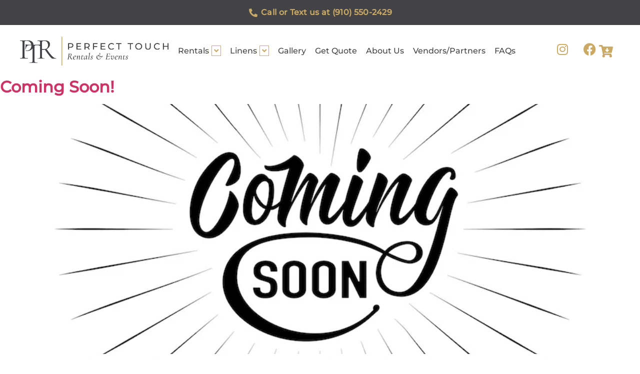

--- FILE ---
content_type: text/css
request_url: https://perfecttouchrental.com/wp-content/uploads/elementor/css/post-1507.css?ver=1769104173
body_size: 1663
content:
.elementor-1507 .elementor-element.elementor-element-54bbe99:not(.elementor-motion-effects-element-type-background), .elementor-1507 .elementor-element.elementor-element-54bbe99 > .elementor-motion-effects-container > .elementor-motion-effects-layer{background-color:#434346;}.elementor-1507 .elementor-element.elementor-element-54bbe99 > .elementor-container{max-width:1640px;}.elementor-1507 .elementor-element.elementor-element-54bbe99{transition:background 0.3s, border 0.3s, border-radius 0.3s, box-shadow 0.3s;}.elementor-1507 .elementor-element.elementor-element-54bbe99 > .elementor-background-overlay{transition:background 0.3s, border-radius 0.3s, opacity 0.3s;}.elementor-widget-icon-list .elementor-icon-list-item:not(:last-child):after{border-color:var( --e-global-color-text );}.elementor-widget-icon-list .elementor-icon-list-icon i{color:var( --e-global-color-primary );}.elementor-widget-icon-list .elementor-icon-list-icon svg{fill:var( --e-global-color-primary );}.elementor-widget-icon-list .elementor-icon-list-item > .elementor-icon-list-text, .elementor-widget-icon-list .elementor-icon-list-item > a{font-family:var( --e-global-typography-text-font-family ), Montserrat);font-weight:var( --e-global-typography-text-font-weight );}.elementor-widget-icon-list .elementor-icon-list-text{color:var( --e-global-color-secondary );}.elementor-1507 .elementor-element.elementor-element-5807a14 .elementor-icon-list-icon i{color:var( --e-global-color-5a5ecc1 );transition:color 0.3s;}.elementor-1507 .elementor-element.elementor-element-5807a14 .elementor-icon-list-icon svg{fill:var( --e-global-color-5a5ecc1 );transition:fill 0.3s;}.elementor-1507 .elementor-element.elementor-element-5807a14{--e-icon-list-icon-size:17px;--icon-vertical-offset:0px;}.elementor-1507 .elementor-element.elementor-element-5807a14 .elementor-icon-list-item > .elementor-icon-list-text, .elementor-1507 .elementor-element.elementor-element-5807a14 .elementor-icon-list-item > a{font-family:"Montserrat", Montserrat);font-size:16px;font-weight:600;line-height:30px;letter-spacing:0.3px;}.elementor-1507 .elementor-element.elementor-element-5807a14 .elementor-icon-list-text{color:var( --e-global-color-5a5ecc1 );transition:color 0.3s;}.elementor-1507 .elementor-element.elementor-element-fcb301e{margin-top:0px;margin-bottom:0px;padding:0px 50px 0px 50px;}.elementor-bc-flex-widget .elementor-1507 .elementor-element.elementor-element-26ae195.elementor-column .elementor-widget-wrap{align-items:center;}.elementor-1507 .elementor-element.elementor-element-26ae195.elementor-column.elementor-element[data-element_type="column"] > .elementor-widget-wrap.elementor-element-populated{align-content:center;align-items:center;}.elementor-widget-image .widget-image-caption{color:var( --e-global-color-text );font-family:var( --e-global-typography-text-font-family ), Montserrat);font-weight:var( --e-global-typography-text-font-weight );}.elementor-1507 .elementor-element.elementor-element-84d17d0{text-align:start;}.elementor-1507 .elementor-element.elementor-element-84d17d0 img{width:85%;}.elementor-bc-flex-widget .elementor-1507 .elementor-element.elementor-element-90fd073.elementor-column .elementor-widget-wrap{align-items:center;}.elementor-1507 .elementor-element.elementor-element-90fd073.elementor-column.elementor-element[data-element_type="column"] > .elementor-widget-wrap.elementor-element-populated{align-content:center;align-items:center;}.elementor-1507 .elementor-element.elementor-element-90fd073 > .elementor-element-populated{padding:0px 0px 0px 0px;}.elementor-widget-eael-simple-menu .eael-simple-menu >li > a, .eael-simple-menu-container .eael-simple-menu-toggle-text{font-family:var( --e-global-typography-primary-font-family ), Montserrat);font-weight:var( --e-global-typography-primary-font-weight );}.elementor-widget-eael-simple-menu .eael-simple-menu li ul li > a{font-family:var( --e-global-typography-primary-font-family ), Montserrat);font-weight:var( --e-global-typography-primary-font-weight );}.elementor-1507 .elementor-element.elementor-element-13b1e2f > .elementor-widget-container{background-color:#FFFFFF;}.elementor-1507 .elementor-element.elementor-element-13b1e2f{z-index:999;}.elementor-1507 .elementor-element.elementor-element-13b1e2f .eael-simple-menu-container{background-color:#02010100;}.elementor-1507 .elementor-element.elementor-element-13b1e2f .eael-simple-menu-container .eael-simple-menu.eael-simple-menu-horizontal{background-color:#02010100;}.elementor-1507 .elementor-element.elementor-element-13b1e2f .eael-simple-menu >li > a, .eael-simple-menu-container .eael-simple-menu-toggle-text{font-family:"Poppins", Montserrat);font-size:18px;font-weight:400;}.elementor-1507 .elementor-element.elementor-element-13b1e2f .eael-simple-menu li > a{color:var( --e-global-color-906bbd3 );background-color:#FFFFFF;}.elementor-1507 .elementor-element.elementor-element-13b1e2f .eael-simple-menu li > a > span svg{fill:var( --e-global-color-906bbd3 );}.elementor-1507 .elementor-element.elementor-element-13b1e2f .eael-simple-menu-toggle-text{color:var( --e-global-color-906bbd3 );}.elementor-1507 .elementor-element.elementor-element-13b1e2f .eael-simple-menu li a span, .elementor-1507 .elementor-element.elementor-element-13b1e2f .eael-simple-menu li span.eael-simple-menu-indicator{font-size:15px;}.elementor-1507 .elementor-element.elementor-element-13b1e2f .eael-simple-menu li a span, .elementor-1507 .elementor-element.elementor-element-13b1e2f .eael-simple-menu li span.eael-simple-menu-indicator i{font-size:15px;}.elementor-1507 .elementor-element.elementor-element-13b1e2f .eael-simple-menu li span.eael-simple-menu-indicator svg{width:15px;height:15px;line-height:15px;}.elementor-1507 .elementor-element.elementor-element-13b1e2f .eael-simple-menu li span svg{width:15px;height:15px;line-height:15px;}.elementor-1507 .elementor-element.elementor-element-13b1e2f .eael-simple-menu li a span{color:var( --e-global-color-5a5ecc1 );border-color:var( --e-global-color-5a5ecc1 );}.elementor-1507 .elementor-element.elementor-element-13b1e2f .eael-simple-menu li a span svg path{fill:var( --e-global-color-5a5ecc1 );}.elementor-1507 .elementor-element.elementor-element-13b1e2f .eael-simple-menu li .eael-simple-menu-indicator:before{color:var( --e-global-color-5a5ecc1 );}.elementor-1507 .elementor-element.elementor-element-13b1e2f .eael-simple-menu li .eael-simple-menu-indicator i{color:var( --e-global-color-5a5ecc1 );}.elementor-1507 .elementor-element.elementor-element-13b1e2f .eael-simple-menu li .eael-simple-menu-indicator svg path{fill:var( --e-global-color-5a5ecc1 );}.elementor-1507 .elementor-element.elementor-element-13b1e2f .eael-simple-menu li .eael-simple-menu-indicator{border-color:var( --e-global-color-5a5ecc1 );}.elementor-1507 .elementor-element.elementor-element-13b1e2f .eael-simple-menu li:hover > a{color:#CBAA66;background-color:#FFFFFF;}.elementor-1507 .elementor-element.elementor-element-13b1e2f .eael-simple-menu li:hover > a > span svg{fill:#CBAA66;}.elementor-1507 .elementor-element.elementor-element-13b1e2f .eael-simple-menu li .eael-simple-menu-indicator:hover:before{color:var( --e-global-color-5a5ecc1 );}.elementor-1507 .elementor-element.elementor-element-13b1e2f .eael-simple-menu li .eael-simple-menu-indicator:hover i{color:var( --e-global-color-5a5ecc1 );}.elementor-1507 .elementor-element.elementor-element-13b1e2f .eael-simple-menu li .eael-simple-menu-indicator:hover svg{fill:var( --e-global-color-5a5ecc1 );}.elementor-1507 .elementor-element.elementor-element-13b1e2f .eael-simple-menu li .eael-simple-menu-indicator:hover{background-color:#ffffff;border-color:var( --e-global-color-5a5ecc1 );}.elementor-1507 .elementor-element.elementor-element-13b1e2f .eael-simple-menu li > a.eael-item-active{background-color:#02010100;}.elementor-1507 .elementor-element.elementor-element-13b1e2f .eael-simple-menu li.current-menu-item > a.eael-item-active{background-color:#02010100;}.elementor-1507 .elementor-element.elementor-element-13b1e2f .eael-simple-menu li.current-menu-ancestor > a.eael-item-active{background-color:#02010100;}.elementor-1507 .elementor-element.elementor-element-13b1e2f .eael-simple-menu li .eael-simple-menu-indicator.eael-simple-menu-indicator-open:before{color:#f44336 !important;}.elementor-1507 .elementor-element.elementor-element-13b1e2f .eael-simple-menu li .eael-simple-menu-indicator.eael-simple-menu-indicator-open svg{fill:#f44336 !important;}.elementor-1507 .elementor-element.elementor-element-13b1e2f .eael-simple-menu li .eael-simple-menu-indicator.eael-simple-menu-indicator-open i{color:#f44336 !important;}.elementor-1507 .elementor-element.elementor-element-13b1e2f .eael-simple-menu li .eael-simple-menu-indicator.eael-simple-menu-indicator-open{background-color:#ffffff !important;border-color:#f44336 !important;}.elementor-1507 .elementor-element.elementor-element-13b1e2f .eael-simple-menu-container .eael-simple-menu-toggle{background-color:var( --e-global-color-5a5ecc1 );}.elementor-1507 .elementor-element.elementor-element-13b1e2f .eael-simple-menu-container .eael-simple-menu-toggle i{color:#ffffff;}.elementor-1507 .elementor-element.elementor-element-13b1e2f .eael-simple-menu-container .eael-simple-menu-toggle svg{fill:#ffffff;}.elementor-1507 .elementor-element.elementor-element-13b1e2f .eael-simple-menu.eael-simple-menu-responsive li > a{color:var( --e-global-color-906bbd3 );background-color:#FFFFFF;}.elementor-1507 .elementor-element.elementor-element-13b1e2f .eael-simple-menu.eael-simple-menu-responsive li > a > span svg{fill:var( --e-global-color-906bbd3 );}.elementor-1507 .elementor-element.elementor-element-13b1e2f .eael-simple-menu.eael-simple-menu-responsive li:hover > a{color:var( --e-global-color-5a5ecc1 );}.elementor-1507 .elementor-element.elementor-element-13b1e2f .eael-simple-menu.eael-simple-menu-responsive li:hover > a > span svg{fill:var( --e-global-color-5a5ecc1 );}.elementor-1507 .elementor-element.elementor-element-13b1e2f .eael-simple-menu.eael-simple-menu-responsive li.current-menu-item > a.eael-item-active{color:var( --e-global-color-5a5ecc1 );}.elementor-1507 .elementor-element.elementor-element-13b1e2f .eael-simple-menu.eael-simple-menu-responsive li.current-menu-item > a.eael-item-active > span svg{fill:var( --e-global-color-5a5ecc1 );}.elementor-1507 .elementor-element.elementor-element-13b1e2f .eael-simple-menu.eael-simple-menu-responsive li ul li a{color:var( --e-global-color-906bbd3 );background-color:#FFFFFF;}.elementor-1507 .elementor-element.elementor-element-13b1e2f .eael-simple-menu.eael-simple-menu-responsive li ul li > span svg{fill:var( --e-global-color-906bbd3 );}.elementor-1507 .elementor-element.elementor-element-13b1e2f .eael-simple-menu.eael-simple-menu-responsive li ul li:hover a{color:var( --e-global-color-5a5ecc1 );background-color:#FFFFFF;}.elementor-1507 .elementor-element.elementor-element-13b1e2f .eael-simple-menu.eael-simple-menu-responsive li ul li:hover a > span svg{fill:var( --e-global-color-5a5ecc1 );}.elementor-1507 .elementor-element.elementor-element-13b1e2f .eael-simple-menu li ul{background-color:#FFFFFF;}.elementor-1507 .elementor-element.elementor-element-13b1e2f .eael-simple-menu.eael-simple-menu-horizontal li ul li a{padding-left:20px;padding-right:20px;}.elementor-1507 .elementor-element.elementor-element-13b1e2f .eael-simple-menu.eael-simple-menu-horizontal li ul li > a{border-bottom:1px solid #f2f2f2;}.elementor-1507 .elementor-element.elementor-element-13b1e2f .eael-simple-menu.eael-simple-menu-vertical li ul li > a{border-bottom:1px solid #f2f2f2;}.elementor-1507 .elementor-element.elementor-element-13b1e2f .eael-simple-menu li ul li > a{background-color:#FFFFFF;}.elementor-1507 .elementor-element.elementor-element-13b1e2f .eael-simple-menu li ul li a span{font-size:12px;}.elementor-1507 .elementor-element.elementor-element-13b1e2f .eael-simple-menu li ul li span.eael-simple-menu-indicator{font-size:12px;}.elementor-1507 .elementor-element.elementor-element-13b1e2f .eael-simple-menu li ul li span.eael-simple-menu-indicator i{font-size:12px;}.elementor-1507 .elementor-element.elementor-element-13b1e2f .eael-simple-menu li ul li .eael-simple-menu-indicator svg{width:12px;height:12px;line-height:12px;fill:var( --e-global-color-5a5ecc1 );}.elementor-1507 .elementor-element.elementor-element-13b1e2f .eael-simple-menu li ul li .eael-simple-menu-indicator:before{color:var( --e-global-color-5a5ecc1 );}.elementor-1507 .elementor-element.elementor-element-13b1e2f .eael-simple-menu li ul li .eael-simple-menu-indicator i{color:var( --e-global-color-5a5ecc1 );}.elementor-1507 .elementor-element.elementor-element-13b1e2f .eael-simple-menu li ul li a span.eael-simple-menu-dropdown-indicator{color:var( --e-global-color-5a5ecc1 );border-color:var( --e-global-color-5a5ecc1 );}.elementor-1507 .elementor-element.elementor-element-13b1e2f .eael-simple-menu li ul li .eael-simple-menu-indicator{border-color:var( --e-global-color-5a5ecc1 );}.elementor-1507 .elementor-element.elementor-element-13b1e2f .eael-simple-menu li ul li:hover > a{background-color:#FFFFFF;}.elementor-1507 .elementor-element.elementor-element-13b1e2f .eael-simple-menu li ul li.current-menu-item > a.eael-item-active{background-color:#FFFFFF;}.elementor-1507 .elementor-element.elementor-element-13b1e2f .eael-simple-menu li ul li.current-menu-ancestor > a.eael-item-active{background-color:#FFFFFF;}.elementor-1507 .elementor-element.elementor-element-13b1e2f .eael-simple-menu li ul li .eael-simple-menu-indicator:hover:before{color:var( --e-global-color-5a5ecc1 );}.elementor-1507 .elementor-element.elementor-element-13b1e2f .eael-simple-menu li ul li .eael-simple-menu-indicator.eael-simple-menu-indicator-open:before{color:var( --e-global-color-5a5ecc1 );}.elementor-1507 .elementor-element.elementor-element-13b1e2f .eael-simple-menu li ul li .eael-simple-menu-indicator:hover{background-color:#ffffff !important;border-color:var( --e-global-color-5a5ecc1 );}.elementor-1507 .elementor-element.elementor-element-13b1e2f .eael-simple-menu li ul li .eael-simple-menu-indicator.eael-simple-menu-indicator-open{background-color:#ffffff !important;border-color:var( --e-global-color-5a5ecc1 );}.elementor-bc-flex-widget .elementor-1507 .elementor-element.elementor-element-e9f4b90.elementor-column .elementor-widget-wrap{align-items:center;}.elementor-1507 .elementor-element.elementor-element-e9f4b90.elementor-column.elementor-element[data-element_type="column"] > .elementor-widget-wrap.elementor-element-populated{align-content:center;align-items:center;}.elementor-1507 .elementor-element.elementor-element-e9f4b90.elementor-column > .elementor-widget-wrap{justify-content:space-evenly;}.elementor-1507 .elementor-element.elementor-element-e9f4b90 > .elementor-widget-wrap > .elementor-widget:not(.elementor-widget__width-auto):not(.elementor-widget__width-initial):not(:last-child):not(.elementor-absolute){margin-block-end:0px;}.elementor-1507 .elementor-element.elementor-element-6596c7e{--grid-template-columns:repeat(0, auto);width:auto;max-width:auto;--icon-size:25px;--grid-column-gap:25px;--grid-row-gap:0px;}.elementor-1507 .elementor-element.elementor-element-6596c7e .elementor-widget-container{text-align:right;}.elementor-1507 .elementor-element.elementor-element-6596c7e .elementor-social-icon{background-color:#FFFFFF;--icon-padding:0em;}.elementor-1507 .elementor-element.elementor-element-6596c7e .elementor-social-icon i{color:var( --e-global-color-5a5ecc1 );}.elementor-1507 .elementor-element.elementor-element-6596c7e .elementor-social-icon svg{fill:var( --e-global-color-5a5ecc1 );}.elementor-widget-icon.elementor-view-stacked .elementor-icon{background-color:var( --e-global-color-primary );}.elementor-widget-icon.elementor-view-framed .elementor-icon, .elementor-widget-icon.elementor-view-default .elementor-icon{color:var( --e-global-color-primary );border-color:var( --e-global-color-primary );}.elementor-widget-icon.elementor-view-framed .elementor-icon, .elementor-widget-icon.elementor-view-default .elementor-icon svg{fill:var( --e-global-color-primary );}.elementor-1507 .elementor-element.elementor-element-fca8f8d{width:auto;max-width:auto;}.elementor-1507 .elementor-element.elementor-element-fca8f8d > .elementor-widget-container{margin:0px 0px 0px 0px;}.elementor-1507 .elementor-element.elementor-element-fca8f8d .elementor-icon-wrapper{text-align:center;}.elementor-1507 .elementor-element.elementor-element-fca8f8d.elementor-view-stacked .elementor-icon{background-color:var( --e-global-color-5a5ecc1 );}.elementor-1507 .elementor-element.elementor-element-fca8f8d.elementor-view-framed .elementor-icon, .elementor-1507 .elementor-element.elementor-element-fca8f8d.elementor-view-default .elementor-icon{color:var( --e-global-color-5a5ecc1 );border-color:var( --e-global-color-5a5ecc1 );}.elementor-1507 .elementor-element.elementor-element-fca8f8d.elementor-view-framed .elementor-icon, .elementor-1507 .elementor-element.elementor-element-fca8f8d.elementor-view-default .elementor-icon svg{fill:var( --e-global-color-5a5ecc1 );}.elementor-1507 .elementor-element.elementor-element-fca8f8d .elementor-icon{font-size:25px;}.elementor-1507 .elementor-element.elementor-element-fca8f8d .elementor-icon svg{height:25px;}.elementor-theme-builder-content-area{height:400px;}.elementor-location-header:before, .elementor-location-footer:before{content:"";display:table;clear:both;}@media(max-width:1366px){.elementor-1507 .elementor-element.elementor-element-fcb301e{padding:0px 30px 0px 30px;}.elementor-1507 .elementor-element.elementor-element-84d17d0 img{width:100%;}.elementor-1507 .elementor-element.elementor-element-13b1e2f{width:var( --container-widget-width, 756.527px );max-width:756.527px;--container-widget-width:756.527px;--container-widget-flex-grow:0;}}@media(max-width:1200px){.elementor-1507 .elementor-element.elementor-element-84d17d0 img{width:100%;}}@media(max-width:1024px){.elementor-1507 .elementor-element.elementor-element-fcb301e{padding:0px 20px 0px 20px;}.elementor-1507 .elementor-element.elementor-element-13b1e2f .eael-simple-menu-container{background-color:#FFFFFF;}.elementor-1507 .elementor-element.elementor-element-13b1e2f .eael-simple-menu-container .eael-simple-menu.eael-simple-menu-horizontal{background-color:#FFFFFF;}}@media(max-width:767px){.elementor-1507 .elementor-element.elementor-element-fcb301e{padding:0px 0px 0px 0px;}.elementor-1507 .elementor-element.elementor-element-90fd073{width:50%;}.elementor-1507 .elementor-element.elementor-element-e9f4b90{width:50%;}}@media(min-width:768px){.elementor-1507 .elementor-element.elementor-element-26ae195{width:26%;}.elementor-1507 .elementor-element.elementor-element-90fd073{width:61.332%;}.elementor-1507 .elementor-element.elementor-element-e9f4b90{width:12%;}}

--- FILE ---
content_type: text/css
request_url: https://perfecttouchrental.com/wp-content/uploads/elementor/css/post-1509.css?ver=1769104173
body_size: 1403
content:
.elementor-1509 .elementor-element.elementor-element-5921bb4:not(.elementor-motion-effects-element-type-background), .elementor-1509 .elementor-element.elementor-element-5921bb4 > .elementor-motion-effects-container > .elementor-motion-effects-layer{background-color:#7A7A7A36;}.elementor-1509 .elementor-element.elementor-element-5921bb4 > .elementor-container{max-width:1640px;}.elementor-1509 .elementor-element.elementor-element-5921bb4{transition:background 0.3s, border 0.3s, border-radius 0.3s, box-shadow 0.3s;padding:50px 50px 50px 50px;}.elementor-1509 .elementor-element.elementor-element-5921bb4 > .elementor-background-overlay{transition:background 0.3s, border-radius 0.3s, opacity 0.3s;}.elementor-1509 .elementor-element.elementor-element-e388164 > .elementor-element-populated{margin:0px 50px 0px 0px;--e-column-margin-right:50px;--e-column-margin-left:0px;}.elementor-1509 .elementor-element.elementor-element-824a909{--grid-template-columns:repeat(0, auto);--icon-size:18px;--grid-column-gap:20px;--grid-row-gap:0px;}.elementor-1509 .elementor-element.elementor-element-824a909 .elementor-widget-container{text-align:left;}.elementor-1509 .elementor-element.elementor-element-824a909 .elementor-social-icon{background-color:#43434600;border-style:solid;border-width:1px 1px 1px 1px;border-color:var( --e-global-color-906bbd3 );}.elementor-1509 .elementor-element.elementor-element-824a909 .elementor-social-icon i{color:var( --e-global-color-906bbd3 );}.elementor-1509 .elementor-element.elementor-element-824a909 .elementor-social-icon svg{fill:var( --e-global-color-906bbd3 );}.elementor-1509 .elementor-element.elementor-element-824a909 .elementor-social-icon:hover{background-color:var( --e-global-color-906bbd3 );}.elementor-1509 .elementor-element.elementor-element-824a909 .elementor-social-icon:hover i{color:var( --e-global-color-5a5ecc1 );}.elementor-1509 .elementor-element.elementor-element-824a909 .elementor-social-icon:hover svg{fill:var( --e-global-color-5a5ecc1 );}.elementor-widget-heading .elementor-heading-title{font-family:var( --e-global-typography-primary-font-family ), Montserrat);font-weight:var( --e-global-typography-primary-font-weight );color:var( --e-global-color-primary );}.elementor-1509 .elementor-element.elementor-element-4577e11 > .elementor-widget-container{margin:30px 0px 0px 0px;}.elementor-1509 .elementor-element.elementor-element-4577e11 .elementor-heading-title{font-family:"Cormorant Garamond", Montserrat);font-size:30px;font-weight:500;text-transform:capitalize;line-height:38px;letter-spacing:1.5px;color:#000000;}.elementor-widget-text-editor{font-family:var( --e-global-typography-text-font-family ), Montserrat);font-weight:var( --e-global-typography-text-font-weight );color:var( --e-global-color-text );}.elementor-widget-text-editor.elementor-drop-cap-view-stacked .elementor-drop-cap{background-color:var( --e-global-color-primary );}.elementor-widget-text-editor.elementor-drop-cap-view-framed .elementor-drop-cap, .elementor-widget-text-editor.elementor-drop-cap-view-default .elementor-drop-cap{color:var( --e-global-color-primary );border-color:var( --e-global-color-primary );}.elementor-1509 .elementor-element.elementor-element-8de8afc{font-family:"Poppins", Montserrat);font-size:18px;font-weight:400;color:#000000;}.elementor-1509 .elementor-element.elementor-element-7983c8c > .elementor-element-populated{margin:0px 10px 0px 10px;--e-column-margin-right:10px;--e-column-margin-left:10px;}.elementor-1509 .elementor-element.elementor-element-fd38d77 .elementor-heading-title{font-family:"Poppins", Montserrat);font-size:18px;font-weight:400;text-transform:uppercase;line-height:38px;letter-spacing:1.5px;color:#000000;}.elementor-widget-icon-list .elementor-icon-list-item:not(:last-child):after{border-color:var( --e-global-color-text );}.elementor-widget-icon-list .elementor-icon-list-icon i{color:var( --e-global-color-primary );}.elementor-widget-icon-list .elementor-icon-list-icon svg{fill:var( --e-global-color-primary );}.elementor-widget-icon-list .elementor-icon-list-item > .elementor-icon-list-text, .elementor-widget-icon-list .elementor-icon-list-item > a{font-family:var( --e-global-typography-text-font-family ), Montserrat);font-weight:var( --e-global-typography-text-font-weight );}.elementor-widget-icon-list .elementor-icon-list-text{color:var( --e-global-color-secondary );}.elementor-1509 .elementor-element.elementor-element-3822385 .elementor-icon-list-items:not(.elementor-inline-items) .elementor-icon-list-item:not(:last-child){padding-block-end:calc(10px/2);}.elementor-1509 .elementor-element.elementor-element-3822385 .elementor-icon-list-items:not(.elementor-inline-items) .elementor-icon-list-item:not(:first-child){margin-block-start:calc(10px/2);}.elementor-1509 .elementor-element.elementor-element-3822385 .elementor-icon-list-items.elementor-inline-items .elementor-icon-list-item{margin-inline:calc(10px/2);}.elementor-1509 .elementor-element.elementor-element-3822385 .elementor-icon-list-items.elementor-inline-items{margin-inline:calc(-10px/2);}.elementor-1509 .elementor-element.elementor-element-3822385 .elementor-icon-list-items.elementor-inline-items .elementor-icon-list-item:after{inset-inline-end:calc(-10px/2);}.elementor-1509 .elementor-element.elementor-element-3822385 .elementor-icon-list-icon i{transition:color 0.3s;}.elementor-1509 .elementor-element.elementor-element-3822385 .elementor-icon-list-icon svg{transition:fill 0.3s;}.elementor-1509 .elementor-element.elementor-element-3822385{--e-icon-list-icon-size:14px;--icon-vertical-offset:0px;}.elementor-1509 .elementor-element.elementor-element-3822385 .elementor-icon-list-item > .elementor-icon-list-text, .elementor-1509 .elementor-element.elementor-element-3822385 .elementor-icon-list-item > a{font-family:"Poppins", Montserrat);font-size:16px;font-weight:400;text-transform:uppercase;line-height:28px;}.elementor-1509 .elementor-element.elementor-element-3822385 .elementor-icon-list-text{color:var( --e-global-color-906bbd3 );transition:color 0.3s;}.elementor-1509 .elementor-element.elementor-element-3822385 .elementor-icon-list-item:hover .elementor-icon-list-text{color:#000000;}.elementor-1509 .elementor-element.elementor-element-98e562c > .elementor-element-populated{margin:0px 10px 0px 10px;--e-column-margin-right:10px;--e-column-margin-left:10px;}.elementor-1509 .elementor-element.elementor-element-ad9beda .elementor-heading-title{font-family:"Poppins", Montserrat);font-size:18px;font-weight:400;text-transform:uppercase;line-height:38px;letter-spacing:1.5px;color:#000000;}.elementor-1509 .elementor-element.elementor-element-295629c .elementor-icon-list-items:not(.elementor-inline-items) .elementor-icon-list-item:not(:last-child){padding-block-end:calc(10px/2);}.elementor-1509 .elementor-element.elementor-element-295629c .elementor-icon-list-items:not(.elementor-inline-items) .elementor-icon-list-item:not(:first-child){margin-block-start:calc(10px/2);}.elementor-1509 .elementor-element.elementor-element-295629c .elementor-icon-list-items.elementor-inline-items .elementor-icon-list-item{margin-inline:calc(10px/2);}.elementor-1509 .elementor-element.elementor-element-295629c .elementor-icon-list-items.elementor-inline-items{margin-inline:calc(-10px/2);}.elementor-1509 .elementor-element.elementor-element-295629c .elementor-icon-list-items.elementor-inline-items .elementor-icon-list-item:after{inset-inline-end:calc(-10px/2);}.elementor-1509 .elementor-element.elementor-element-295629c .elementor-icon-list-icon i{transition:color 0.3s;}.elementor-1509 .elementor-element.elementor-element-295629c .elementor-icon-list-icon svg{transition:fill 0.3s;}.elementor-1509 .elementor-element.elementor-element-295629c{--e-icon-list-icon-size:14px;--icon-vertical-offset:0px;}.elementor-1509 .elementor-element.elementor-element-295629c .elementor-icon-list-item > .elementor-icon-list-text, .elementor-1509 .elementor-element.elementor-element-295629c .elementor-icon-list-item > a{font-family:"Poppins", Montserrat);font-size:16px;font-weight:400;text-transform:uppercase;line-height:28px;}.elementor-1509 .elementor-element.elementor-element-295629c .elementor-icon-list-text{color:var( --e-global-color-906bbd3 );transition:color 0.3s;}.elementor-1509 .elementor-element.elementor-element-295629c .elementor-icon-list-item:hover .elementor-icon-list-text{color:#000000;}.elementor-1509 .elementor-element.elementor-element-db5f692 .elementor-heading-title{font-family:"Poppins", Montserrat);font-size:18px;font-weight:400;text-transform:uppercase;line-height:38px;letter-spacing:1.5px;color:#000000;}.elementor-1509 .elementor-element.elementor-element-1c5b4d1 .elementor-icon-list-items:not(.elementor-inline-items) .elementor-icon-list-item:not(:last-child){padding-block-end:calc(10px/2);}.elementor-1509 .elementor-element.elementor-element-1c5b4d1 .elementor-icon-list-items:not(.elementor-inline-items) .elementor-icon-list-item:not(:first-child){margin-block-start:calc(10px/2);}.elementor-1509 .elementor-element.elementor-element-1c5b4d1 .elementor-icon-list-items.elementor-inline-items .elementor-icon-list-item{margin-inline:calc(10px/2);}.elementor-1509 .elementor-element.elementor-element-1c5b4d1 .elementor-icon-list-items.elementor-inline-items{margin-inline:calc(-10px/2);}.elementor-1509 .elementor-element.elementor-element-1c5b4d1 .elementor-icon-list-items.elementor-inline-items .elementor-icon-list-item:after{inset-inline-end:calc(-10px/2);}.elementor-1509 .elementor-element.elementor-element-1c5b4d1 .elementor-icon-list-icon i{transition:color 0.3s;}.elementor-1509 .elementor-element.elementor-element-1c5b4d1 .elementor-icon-list-icon svg{transition:fill 0.3s;}.elementor-1509 .elementor-element.elementor-element-1c5b4d1{--e-icon-list-icon-size:14px;--icon-vertical-offset:0px;}.elementor-1509 .elementor-element.elementor-element-1c5b4d1 .elementor-icon-list-item > .elementor-icon-list-text, .elementor-1509 .elementor-element.elementor-element-1c5b4d1 .elementor-icon-list-item > a{font-family:"Poppins", Montserrat);font-size:16px;font-weight:400;text-transform:uppercase;line-height:28px;}.elementor-1509 .elementor-element.elementor-element-1c5b4d1 .elementor-icon-list-text{color:var( --e-global-color-906bbd3 );transition:color 0.3s;}.elementor-1509 .elementor-element.elementor-element-1c5b4d1 .elementor-icon-list-item:hover .elementor-icon-list-text{color:var( --e-global-color-5a5ecc1 );}.elementor-1509 .elementor-element.elementor-element-2a1b2fd .elementor-heading-title{font-family:"Poppins", Montserrat);font-size:18px;font-weight:400;text-transform:uppercase;line-height:38px;letter-spacing:1.5px;color:#000000;}.elementor-1509 .elementor-element.elementor-element-1bfa8e5 .elementor-icon-list-items:not(.elementor-inline-items) .elementor-icon-list-item:not(:last-child){padding-block-end:calc(10px/2);}.elementor-1509 .elementor-element.elementor-element-1bfa8e5 .elementor-icon-list-items:not(.elementor-inline-items) .elementor-icon-list-item:not(:first-child){margin-block-start:calc(10px/2);}.elementor-1509 .elementor-element.elementor-element-1bfa8e5 .elementor-icon-list-items.elementor-inline-items .elementor-icon-list-item{margin-inline:calc(10px/2);}.elementor-1509 .elementor-element.elementor-element-1bfa8e5 .elementor-icon-list-items.elementor-inline-items{margin-inline:calc(-10px/2);}.elementor-1509 .elementor-element.elementor-element-1bfa8e5 .elementor-icon-list-items.elementor-inline-items .elementor-icon-list-item:after{inset-inline-end:calc(-10px/2);}.elementor-1509 .elementor-element.elementor-element-1bfa8e5 .elementor-icon-list-icon i{transition:color 0.3s;}.elementor-1509 .elementor-element.elementor-element-1bfa8e5 .elementor-icon-list-icon svg{transition:fill 0.3s;}.elementor-1509 .elementor-element.elementor-element-1bfa8e5{--e-icon-list-icon-size:14px;--icon-vertical-offset:0px;}.elementor-1509 .elementor-element.elementor-element-1bfa8e5 .elementor-icon-list-item > .elementor-icon-list-text, .elementor-1509 .elementor-element.elementor-element-1bfa8e5 .elementor-icon-list-item > a{font-family:"Poppins", Montserrat);font-size:16px;font-weight:400;text-transform:uppercase;line-height:28px;}.elementor-1509 .elementor-element.elementor-element-1bfa8e5 .elementor-icon-list-text{color:var( --e-global-color-906bbd3 );transition:color 0.3s;}.elementor-1509 .elementor-element.elementor-element-1bfa8e5 .elementor-icon-list-item:hover .elementor-icon-list-text{color:var( --e-global-color-5a5ecc1 );}.elementor-1509 .elementor-element.elementor-element-8f79c16 > .elementor-element-populated{margin:0px 10px 0px 10px;--e-column-margin-right:10px;--e-column-margin-left:10px;}.elementor-widget-theme-site-logo .widget-image-caption{color:var( --e-global-color-text );font-family:var( --e-global-typography-text-font-family ), Montserrat);font-weight:var( --e-global-typography-text-font-weight );}.elementor-1509 .elementor-element.elementor-element-a7e1607:not(.elementor-motion-effects-element-type-background), .elementor-1509 .elementor-element.elementor-element-a7e1607 > .elementor-motion-effects-container > .elementor-motion-effects-layer{background-color:#434346;}.elementor-1509 .elementor-element.elementor-element-a7e1607 > .elementor-container{max-width:1640px;}.elementor-1509 .elementor-element.elementor-element-a7e1607{transition:background 0.3s, border 0.3s, border-radius 0.3s, box-shadow 0.3s;}.elementor-1509 .elementor-element.elementor-element-a7e1607 > .elementor-background-overlay{transition:background 0.3s, border-radius 0.3s, opacity 0.3s;}.elementor-1509 .elementor-element.elementor-element-1a77896{text-align:center;}.elementor-1509 .elementor-element.elementor-element-1a77896 .elementor-heading-title{font-family:"Montserrat", Montserrat);font-size:12px;font-weight:400;text-transform:uppercase;line-height:28px;letter-spacing:3px;color:#FFFFFF;}.elementor-theme-builder-content-area{height:400px;}.elementor-location-header:before, .elementor-location-footer:before{content:"";display:table;clear:both;}@media(min-width:768px){.elementor-1509 .elementor-element.elementor-element-e388164{width:40%;}.elementor-1509 .elementor-element.elementor-element-7983c8c{width:20.846%;}.elementor-1509 .elementor-element.elementor-element-98e562c{width:21.396%;}.elementor-1509 .elementor-element.elementor-element-8f79c16{width:17.758%;}}@media(max-width:1024px) and (min-width:768px){.elementor-1509 .elementor-element.elementor-element-e388164{width:50%;}.elementor-1509 .elementor-element.elementor-element-7983c8c{width:50%;}.elementor-1509 .elementor-element.elementor-element-98e562c{width:50%;}.elementor-1509 .elementor-element.elementor-element-8f79c16{width:50%;}}@media(max-width:1366px){.elementor-1509 .elementor-element.elementor-element-5921bb4{padding:50px 30px 50px 30px;}}@media(max-width:1200px){.elementor-1509 .elementor-element.elementor-element-e388164 > .elementor-element-populated{margin:0px 30px 0px 0px;--e-column-margin-right:30px;--e-column-margin-left:0px;}}@media(max-width:1024px){.elementor-1509 .elementor-element.elementor-element-5921bb4{padding:30px 20px 30px 20px;}.elementor-1509 .elementor-element.elementor-element-8a4cc1c{text-align:center;}.elementor-1509 .elementor-element.elementor-element-8a4cc1c img{width:55%;}}@media(max-width:767px){.elementor-1509 .elementor-element.elementor-element-5921bb4{padding:30px 0px 30px 0px;}.elementor-1509 .elementor-element.elementor-element-e388164 > .elementor-element-populated{margin:0px 0px 0px 0px;--e-column-margin-right:0px;--e-column-margin-left:0px;}.elementor-1509 .elementor-element.elementor-element-824a909 .elementor-widget-container{text-align:center;}.elementor-1509 .elementor-element.elementor-element-4577e11{text-align:center;}.elementor-1509 .elementor-element.elementor-element-8de8afc{text-align:center;}.elementor-1509 .elementor-element.elementor-element-fd38d77{text-align:center;}.elementor-1509 .elementor-element.elementor-element-ad9beda{text-align:center;}.elementor-1509 .elementor-element.elementor-element-db5f692{text-align:center;}.elementor-1509 .elementor-element.elementor-element-2a1b2fd{text-align:center;}.elementor-1509 .elementor-element.elementor-element-1a77896 .elementor-heading-title{font-size:10px;line-height:20px;}}

--- FILE ---
content_type: text/css
request_url: https://perfecttouchrental.com/wp-content/uploads/elementor/css/post-1727.css?ver=1769104173
body_size: 298
content:
.elementor-1727 .elementor-element.elementor-element-d5b399c > .elementor-element-populated{border-style:solid;border-width:1px 1px 1px 1px;border-color:#D1D1D1;padding:0px 0px 0px 0px;}.elementor-widget-heading .elementor-heading-title{font-family:var( --e-global-typography-primary-font-family ), Montserrat);font-weight:var( --e-global-typography-primary-font-weight );color:var( --e-global-color-primary );}.elementor-1727 .elementor-element.elementor-element-f3b0620 > .elementor-widget-container{padding:18px 24px 18px 24px;}.elementor-1727 .elementor-element.elementor-element-f3b0620 .elementor-heading-title{font-family:"Roboto", Montserrat);font-size:20px;font-weight:700;color:#000000;}.elementor-1727 .elementor-element.elementor-element-4fe424d > .elementor-widget-container{padding:24px 24px 24px 24px;}.elementor-widget-icon.elementor-view-stacked .elementor-icon{background-color:var( --e-global-color-primary );}.elementor-widget-icon.elementor-view-framed .elementor-icon, .elementor-widget-icon.elementor-view-default .elementor-icon{color:var( --e-global-color-primary );border-color:var( --e-global-color-primary );}.elementor-widget-icon.elementor-view-framed .elementor-icon, .elementor-widget-icon.elementor-view-default .elementor-icon svg{fill:var( --e-global-color-primary );}.elementor-1727 .elementor-element.elementor-element-c5e6c81 .elementor-icon-wrapper{text-align:center;}#elementor-popup-modal-1727 .dialog-widget-content{animation-duration:0.5s;box-shadow:2px 8px 23px 3px rgba(0,0,0,0.2);}#elementor-popup-modal-1727{background-color:rgba(0,0,0,.8);justify-content:flex-start;align-items:flex-start;pointer-events:all;}#elementor-popup-modal-1727 .dialog-message{width:300px;height:100vh;align-items:flex-start;}#elementor-popup-modal-1727 .dialog-close-button{display:flex;}@media(max-width:1024px) and (min-width:768px){.elementor-1727 .elementor-element.elementor-element-d5b399c{width:100%;}}

--- FILE ---
content_type: text/css
request_url: https://perfecttouchrental.com/wp-content/themes/hello-theme-child-master/style.css?ver=1.0.0
body_size: 1655
content:
/* 
Theme Name: Hello Elementor Child
Theme URI: https://github.com/elementor/hello-theme/
Description: Hello Elementor Child is a child theme of Hello Elementor, created by Elementor team
Author: Elementor Team
Author URI: https://elementor.com/
Template: hello-elementor
Version: 1.0.1
Text Domain: hello-elementor-child
License: GNU General Public License v3 or later.
License URI: https://www.gnu.org/licenses/gpl-3.0.html
Tags: flexible-header, custom-colors, custom-menu, custom-logo, editor-style, featured-images, rtl-language-support, threaded-comments, translation-ready
*/

/*
    Add your custom styles here
*/


.slider-wedding-main button.slick-prev.slick-arrow {
    font-size: 0;
    border: none;
    background-image: url(https://perfecttouchrental.com/wp-content/uploads/2023/08/free-arrow-left-icon-3099-thumb.png);
    background-size: 20px;
    background-position: center;
    background-color: #cbaa66;
    width: 40px;
    height: 40px;
    border-radius: 100%;
    background-repeat: no-repeat;
    position: absolute;
    top: 44%;
    transform: translate(0, -50%);
    left: 15%;
    z-index: 9;
}
.slider-wedding-main button.slick-next.slick-arrow {
    font-size: 0;
    border: none;
    background-image: url(https://perfecttouchrental.com/wp-content/uploads/2023/08/free-arrow-left-icon-3099-thumb.png);
    background-size: 20px;
    background-position: center;
    background-color: #cbaa66;
    width: 40px;
    height: 40px;
    border-radius: 100%;
    background-repeat: no-repeat;
    position: absolute;
    top: 38%;
    transform: translate(0, -50%);
    right: 15%;
    rotate: 180deg;
    z-index: 9;
}
.gallery_container {
    max-width: 1200px !important;
}
.photo-gallery {
    display: flex;
    flex-wrap: wrap;
    margin: -10px;
    width: auto;
    padding: 0 0 50px;
}
.photo-gallery .photo-gallery-item {
    line-height: 0;
    width: 33.33%;
    padding: 10px;
}
.photo-gallery .photo-gallery-item a {
    position: relative;
    padding-bottom: 100%;
    display: inline-block;
    width: 100%;
}
.photo-gallery .photo-gallery-item a img {
    position: absolute;
    top: 0;
    left: 0;
    width: 100%;
    height: 100%;
    object-fit: cover;
    display: inline-block;
}
.gallery_container .title-wrap h1 {
    font-family: "Montserrat", sans-serif;
    font-weight: 400;
    letter-spacing: -0.5px;
    text-transform: uppercase;
    color: var(--e-global-color-906bbd3);
    margin: 0 0 13px;
    font-size: 30px;
}
.gallery_container .title-wrap .single-gallery-content p {
    font-size: 18px;
    line-height: 1.4;
    font-weight: 400;
}
.gallery_container .title-wrap .single-gallery-content p a {
    color: var(--e-global-color-5a5ecc1);
}
.gallery_container .title-wrap .single-gallery-content p a:hover {
    transition: all ease .3s;
}
.gallery_container .title-wrap {
    margin: 0 0 50px;
}
.gallery_container .title-wrap .single-gallery-content {
    padding: 0;
}
.gallery_container .back_to_gallery_page a {
    background: var(--e-global-color-5a5ecc1);
    color: #FFF;
    border-radius: 50px;
    display: inline-block;
}
.gallery_container .back_to_gallery_page {
    margin: 0;
}
.gallery_container .back_to_gallery_page a:hover {
    background: #cfa143;
}
.mfp-image-holder .mfp-content {
    width: 100%;
    max-width: 850px !important;
}
.mfp-image-holder .mfp-content .mfp-figure figure img {
    width: 500px;
    margin: unset;
    max-width: 100%;
    padding: 0;
    max-height: unset !important;
    height: auto;
    object-fit: cover;
}
.mfp-image-holder .mfp-content .mfp-figure figure {
    display: flex;
    flex-wrap: wrap;
    background: #FFF;
}
.mfp-image-holder .mfp-content .mfp-figure figure figcaption {
    width: calc(100% - 500px);
}
.mfp-image-holder .mfp-content .mfp-figure figure figcaption .mfp-bottom-bar {
    position: static;
    margin: 0;
    padding: 20px;
}
.mfp-image-holder .mfp-content .mfp-figure figure figcaption .mfp-bottom-bar .mfp-counter {
    display: none;
}
.mfp-image-holder .mfp-content .mfp-figure figure figcaption .mfp-bottom-bar .mfp-title {
    padding: 0;
    color: inherit;
    font-style: normal;
}
.mfp-image-holder .mfp-content .mfp-figure figure figcaption .mfp-bottom-bar .mfp-title h2 {
    font-size: 17px;
    padding: 15px 0;
    color: inherit;
    font-style: normal;
    border-bottom: 1px solid #dbdbdb;
    margin: 0;
    font-weight: 400;
}
.image-description {
    font-size: 14px;
    line-height: 1.5;
    margin: 20px 0 0;
}
.image-description p {
    font-size: 14px;
}
.image-description a {
    color: var(--e-global-color-5a5ecc1);
}
.image-description a:hover {
    opacity: .6;
}
.mfp-image-holder .mfp-content .mfp-figure figure figcaption .mfp-bottom-bar .mfp-title a.view-btn {
    display: inline-block;
    background: var(--e-global-color-5a5ecc1);
    color: #FFF;
    border-radius: 50px;
    padding: 10px 35px;
    margin: 20px 0 0;
}
.mfp-image-holder .mfp-content .mfp-figure figure figcaption .mfp-bottom-bar .mfp-title a.view-btn:hover {
    opacity: .7;
}
.image-description ul {
    margin: 0;
    padding-left: 18px;
}
.mfp-gallery .mfp-image-holder .mfp-figure button.mfp-close {
    position: absolute;
    top: 8px;
    right: -35px;
    border: none;
    padding: 0;
    background-image: url(images/close-icon.png);
    background-repeat: no-repeat;
    background-size: cover;
    width: 20px;
    height: 22px;
    font-size: 0;
}
.mfp-gallery .mfp-image-holder .mfp-figure button.mfp-close:hover {
    background-color: transparent;
}
.mfp-container button.mfp-arrow {
    background-color: transparent !important;
    padding: 0;
    margin: 0;
    background-repeat: no-repeat;
    background-size: cover;
    width: 17px;
    height: 30px;
    opacity: 1;
    transform: translateY(-50%);
}
button.mfp-arrow.mfp-arrow-right {
    background-image: url(images/arrow-right.png);
    right: calc((100% - 950px)/2);
}
button.mfp-arrow.mfp-arrow-left {
    background-image: url(images/arrow-left.png);
    left: calc((100% - 950px)/2);
}
.mfp-container button.mfp-arrow::before, .mfp-container button.mfp-arrow::after {
    display: none;
}
#load-more {
    display: none;
}


@media only screen and (max-width: 1024px) {
    .slider-wedding-main button.slick-next.slick-arrow { right: 0.5%; top: 34%; }
    .slider-wedding-main button.slick-prev.slick-arrow { left: 0.5%; top: 42%; }
}
@media only screen and (max-width: 991px) {
    div.gallery_container {
        padding: 70px 20px;
    }
    .mfp-image-holder .mfp-content {
        width: 100%;
        max-width: 85% !important;
    }
    button.mfp-arrow.mfp-arrow-left {
        left: 10px;
    }
    .mfp-container button.mfp-arrow {
        right: 10px;
    }
    .mfp-image-holder .mfp-content .mfp-figure figure {
        flex-direction: column;
    }
    .mfp-image-holder .mfp-content .mfp-figure figure img {
        width: 100%;
    }
    .mfp-image-holder .mfp-content .mfp-figure figure figcaption {
        width: 100%;
    }
    .mfp-ready .mfp-container {
        padding: 50px 6px;
    }
}
@media only screen and (max-width: 767px) {
    .slider-wedding-main button.slick-next.slick-arrow { right: 0.5%; top: 39.9%; }
    div.gallery_container {
        padding: 55px 20px;
    }
    .gallery_container .title-wrap h1 {
        font-size: 24px;
    }
    .gallery_container .title-wrap .single-gallery-content p {
        font-size: 14px;
    }
    .gallery_container .title-wrap {
        margin: 0 0 40px;
    }
    .gallery_container .back_to_gallery_page a {
        font-size: 15px;
        padding: 12px 30px !important;
    }
    .photo-gallery {
        padding: 0 0 45px;
    }
    .mfp-gallery .mfp-image-holder .mfp-figure button.mfp-close {
        width: 34px;
        height: 34px;
        background-color: #FFF !important;
        border-radius: 50%;
        background-size: 13px;
        background-position: center;
        top: -13px;
        right: -13px;
    }
    .mfp-container button.mfp-arrow {
        background-size: 11px;
        background-position: right center;
    }
    button.mfp-arrow.mfp-arrow-left {
        background-position: left center;
    }
    .gallery_container .title-wrap.mobile {
        margin: 0 0 30px;
    }
    .gallery_container .title-wrap.desktop .single-gallery-content {
        display: none;
    }
    .gallery_container .title-wrap.desktop h1 {
        margin: 0;
    }
}
@media only screen and (min-width: 767px) {
    .gallery_container .title-wrap.mobile {
        display: none;
    }
}

--- FILE ---
content_type: text/css
request_url: https://perfecttouchrental.com/wp-content/themes/hello-theme-child-master/css/custom.css?ver=1769151783
body_size: 10646
content:
@font-face {
    font-family: 'Cormorant Garamond';
    src: url('../fonts/CormorantGaramond-Light.ttf') format('truetype');
    font-weight: 300;
}
@font-face {
    font-family: 'Cormorant Garamond';
    src: url('../fonts/CormorantGaramond-Regular.ttf') format('truetype');
    font-weight: 400;
}
@font-face {
    font-family: 'Cormorant Garamond';
    src: url('../fonts/CormorantGaramond-Medium.ttf') format('truetype');
    font-weight: 500;
}
@font-face {
    font-family: 'Cormorant Garamond';
    src: url('../fonts/CormorantGaramond-SemiBold.ttf') format('truetype');
    font-weight: 600;
}
@font-face {
    font-family: 'Cormorant Garamond';
    src: url('../fonts/CormorantGaramond-Bold.ttf') format('truetype');
    font-weight: 700;
}
@font-face {
    font-family: 'Montserrat';
    src: url('../fonts/Montserrat-Medium.ttf') format('truetype');
    font-weight: 500;
}
html {
    overflow-x: hidden;
}
body {
    font-family: 'Montserrat';
    font-weight: 500;
    font-size: 16px;
    line-height: 1.5;
    color: #000000;
    box-sizing: border-box;
    -webkit-box-sizing: border-box;
    -webkit-font-smoothing: antialiased;
    -moz-osx-font-smoothing: grayscale;
    position: relative;
    margin: 0 !important;
    overflow-x: hidden;
}
:focus {
    outline: none !important;
}
.container {
    max-width: 1576px;
    padding: 0 15px;
    width: 100% !important;
    margin: 0 auto;
}
ul {
    padding-left: 0;
}
h1, h2, h3, h4, h5, h6 {
    /* font-family: 'Cormorant Garamond'; */
    font-weight: 700;
    margin: 0 0 15px;
    /* letter-spacing: -0.8px; */
}
h1 {
    font-size: 70px;
    line-height: 1.2;
}
h3 {
    font-size: 25px;
}
a {
    transition: all ease .3s;
    text-decoration: none !important;
}
p {
    font-size: 16px;
    line-height: 1.5;
    margin: 0 0 15px;
}
p:nth-last-child(1) {
    margin-bottom: 0;
}
/* Header */
.main-header .header-inner {
    display: flex;
    align-items: center;
    justify-content: space-between;
}
.main-header .container {
    padding: 0;
    max-width: 100%;
    width: 100%;
}
.main-header .header-inner .left-wrap {
    padding: 0 0 0 32px;
}
.main-header .header-inner .right-wrap {
    position: relative;
    display: flex;
    align-items: center;
    padding: 0 8px 0 0;
    justify-content: space-between;
}
.main-header .header-inner .right-wrap .icons-nav {
    margin-left: 65px;
}
.main-header .header-inner .right-wrap::before {
    content: '';
    border: 1px solid #FFF;
    opacity: .2;
    left: 0;
    top: 0;
    width: 100%;
    height: 100%;
    position: absolute;
}
.site-nav, .icons-nav {
    position: relative;
    z-index: 1;
}
.main-header .header-inner .right-wrap .icons-nav ul li a svg {
    height: 24px;
    width: 24px;
}
.main-header .header-inner .right-wrap .icons-nav ul {
    display: flex;
    align-items: center;
    list-style: none;
    margin: 0;
    padding: 0;
}
.main-header .header-inner .right-wrap .icons-nav ul li a {
    width: 48px;
    height: 48px;
    display: inline-flex;
    align-items: center;
    justify-content: center;
    color: #FFF;
}
.main-header .logo-wrap .titles-wrap {
    display: none;
}
.main-header .logo-wrap a.custom-logo-link {
    max-width: 250px;
    display: inline-block;
}
.main-header {
    background: transparent;
    padding: 32px 0;
    position: absolute;
    top: 0;
    left: 0;
    z-index: 99;
    width: 100%;
}
.main-header .site-nav ul {
    list-style: none;
    padding: 0;
    margin: 0 -7px;
    display: flex;
    align-items: center;
}
.main-header .site-nav ul li {
    display: inherit;
    margin: 0 7px;
}
.main-header .site-nav ul li a {
    color: #FFF;
    font-size: 18px;
    line-height: 1.2;
    text-transform: capitalize;
    padding: 35px 32px;
    text-decoration: none;
}
.main-header .site-nav ul li a:hover {
    background: #FFF;
    color: #C7A765;
}
.main-footer {
    background: #C7A765;
    padding: 90px 0 85px;
}
.footer-top--inner {
    display: flex;
    flex-wrap: wrap;
    margin: 0 -16px;
}
.footer-top--inner .col {
    padding: 0 16px;
}
.footer-top--inner .footer-top-left {
    width: 33.33%;
}
.footer-top--inner .footer-top-right {
    width: 66.66%;
    display: flex;
    flex-wrap: wrap;
}
.footer-top--inner .footer-top-right .footer-links {
    width: 33.33%;
    padding-right: 16px;
}
.footer-top--inner .footer-top-right .footer-links.big {
    width: 66.66%;
    padding: 0 0 0 16px;
}
.footer-title {
    color: #FFF;
    font-size: 25px;
    margin: 0 0 32px;
    padding: 0 0 32px;
    position: relative;
}
.footer-title::after {
    content: '';
    position: absolute;
    bottom: 0;
    left: 0;
    background: #FFF;
    opacity: 30%;
    height: 2px;
    width: 45px;
}
.footer-links ul {
    list-style: none;
    margin: 0;
}
.footer-links ul li {
    padding: 10px 0;
}
.footer-links ul li a {
    font-size: 16px;
    color: #FFF;
}
.footer-links ul li a:hover {
    color: #414145;
}
.footer-top--inner .footer-top-right .footer-links.big ul {
    column-count: 3;
}
.footer-social ul {
    list-style: none;
    margin: 0 -20px;
    display: flex;
    align-items: center;
}
.footer-social ul li a {
    color: #FFF;
    font-size: 24px;
}
.footer-social ul li a:hover {
    color: #414145;
}
.footer-social ul li {
    margin: 0 20px;
}
.footer-logo img {
    max-width: 210px;
}
.footer-social {
    margin: 90px 0 0;
}
.footer-bottom--inner {
    display: flex;
    justify-content: space-between;
    align-items: center;
}
.footer-bottom--inner p.copyright-text {
    color: #FFF;
    font-size: 12px;
    margin: 0;
}
.privacy-links ul {
    list-style: none;
    margin: 0;
    display: flex;
    align-items: center;
}
.privacy-links ul li a {
    color: #FFF;
    font-size: 12px;
    text-decoration: underline;
}
.privacy-links ul li a:hover {
    color: #414145;
}
.privacy-links ul li::after {
    content: '-';
    color: #FFF;
    margin: 0 5px;
}
.privacy-links ul li:last-child::after {
    display: none;
}
.main-footer .footer-bottom {
    padding: 110px 0 0;
}
#page {
    padding: 0;
}
.page-banner {
    padding: 330px 0 170px;
    background-repeat: no-repeat;
    background-size: cover;
    background-position: center;
    position: relative;
}
.page-banner::before {
    content: '';
    position: absolute;
    top: 0;
    left: 0;
    width: 100%;
    height: 100%;
    background: rgb(0 0 0 / 55%);
}
.page-banner h1 {
    margin: 0;
    color: #FFF;
}
.page-banner .container {
    position: relative;
    z-index: 1;
}
.header-inner .right-wrap .site-search {
    position: absolute;
    top: 0;
    right: 0;
    z-index: 9;
    width: 0;
    visibility: hidden;
    opacity: 0;
}

.header-inner .right-wrap .site-search form {
    height: 100%;
}
.header-inner .right-wrap .site-search form label {
    width: 100%;
    height: 100%;
}
.header-inner .right-wrap .site-search form div {
    height: 100%;
}
.header-inner .right-wrap .site-search form input {
    height: 100%;
    background: transparent;
    border: 1px solid rgb(255 255 255 / 20%);
    padding: 15px !important;
    padding-left: 80px !important;
    outline: none !important;
    box-shadow: none !important;
    border-radius: 0;
    color: #FFF !important;
}
.header-inner .right-wrap .site-search form input::placeholder {
    color: rgb(255 255 255 / 45%);
}
.header-inner .right-wrap .site-search form input:focus {
    border-color: #C7A765;
}
.header-inner .right-wrap .site-search.active {
    width: 100%;
    height: 100%;
    visibility: visible;
    opacity: 1;
}
.header-inner .right-wrap.search-active .site-nav, .header-inner .right-wrap.search-active .icons-nav {
    opacity: 0;
    visibility: hidden;
}
.header-inner .right-wrap .site-search svg.search-icon {
    position: absolute;
    width: 24px;
    top: 50%;
    left: 40px;
    color: #FFF;
    transform: translateY(-50%);
}
.header-inner .right-wrap .site-search form input.search-submit {
    display: none;
}
.header-inner .right-wrap .site-search form .searchsubmit {
    display: none;
}
.header-inner .right-wrap .site-search a.close-search {
    font-size: 24px;
    color: #FFF;
    position: absolute;
    top: 50%;
    transform: translateY(-50%);
    right: 13%;
    z-index: 2;
}
.searchio-live-search-results-showing {
    display: none !important;
}
.cartInfo {
    position: static;
}
/* main#content {
    width: 100%;
    max-width: 1576px;
    padding: 0 15px;
} */
.site-main header.page-header {
    display: none;
}
.product-filter-design .cartInfo {
    display: none !important;
}
.product-filter-design .pageDateRangeWrapper {
    display: none;
}
.io_category_wrapper {
    display: none;
}
.io_all_item_cat {
    margin: 10px 0 25px !important;
    font-size: 35px;
    color: #C7A765;
    text-align: left;
    padding: 0 12px;
}
.io_catdiv2 {
    margin: 0 -12px !important;
    display: flex !important;
    flex-wrap: wrap;
    justify-content: flex-start;
    padding: 80px 0 0;
    grid-gap: unset;
    grid-template-columns: unset;
    width: auto !important;
    max-width: unset !important;
}
.cat_div_wrapper {
    display: none;
}
.io_catdiv2 .io_item2_listrent, .io_catdiv2 .io_item2_list, .io_catdiv2 .io_item2_listcat {
    padding: 0 12px !important;
    width: calc(100% / 6);
    box-shadow: none;
    margin: 0 0 35px !important;
    justify-content: flex-start;
}
.io_catdiv2 .io_item2_listrent .cat_div_inner, .io_catdiv2 .io_item2_list .io_item2_list_inner, .io_catdiv2 .io_item2_listcat .cat_div_inner {
    text-align: left;
}
.io_catdiv2 .io_item2_listrent .cat_div_inner .elementor-widget-button, .io_catdiv2 .io_item2_list .io_item2_list_inner .elementor-widget-button, .io_catdiv2 .io_item2_listcat .cat_div_inner .elementor-widget-button {
    display: none !important;
}
.io_catdiv2 .io_item2_listrent .cat_div_inner .rentNameIO_price, .io_catdiv2 .io_item2_list .io_item2_list_inner .rentNameIO_price, .io_catdiv2 .io_item2_listcat .cat_div_inner .rentNameIO_price {
    display: none;
}
.io_catdiv2 .io_item2_listrent .cat_div_inner a, .io_catdiv2 .io_item2_list .io_item2_list_inner a,  .io_catdiv2 .io_item2_listcat .cat_div_inner a{
    color: #000;
}
.io_catdiv2 .io_item2_listrent .cat_div_inner a .item_name, .io_catdiv2 .io_item2_list .io_item2_list_inner a .item_name, .io_catdiv2 .io_item2_listcat .cat_div_inner a .item_name{
    text-transform: capitalize;
    font-size: 16px;
    font-weight: 500;
    margin: 0;
}
.io_catdiv2 .io_item2_listrent .cat_div_inner a:hover, .io_catdiv2 .io_item2_list .io_item2_list_inner a:hover, .io_catdiv2 .io_item2_listcat .cat_div_inner a:hover{
    color: #C7A765;
}
.io_catdiv2 .io_item2_listrent a.item_href .cat_div, .io_catdiv2 .io_item2_list > a .cat_div, .io_catdiv2 .io_item2_listcat > a .cat_div {
    position: relative;
    padding-bottom: 100%;
    border: 1px solid #ADADAD;
    margin: 0 0 15px;
}
.io_catdiv2 .io_item2_listrent a.item_href .cat_div img, .io_catdiv2 .io_item2_list > a .cat_div img, .io_catdiv2 .io_item2_listcat > a .cat_div img{
    position: absolute;
    top: 0;
    left: 0;
    width: 100%;
    height: 100%;
    min-height: unset;
    max-height: unset;
    transform: unset !important;
    padding: 15px 10px;
}
.io_all_item_cat:first-child {
    margin-top: 0 !important;
}
.io_landingpages {
    background: #414145;
    margin: 0;
    padding: 28px 15px;
    text-align: center;
    color: #FFF;
    font-size: 18px;
    display: none;
}
.io_cat_longdescription {
    margin: 0;
}
/* .site-main .page-content {
    padding: 0 0 80px;
} */
.io_catdiv2 .io_item2_listrent a.item_href:hover .cat_div, .io_catdiv2 .io_item2_list > a:hover .cat_div, .io_catdiv2 .io_item2_listcat > a:hover .cat_div {
    border-color: #C7A765;
}
.site-main .featured-image {
    display: none;
}
.unavailable_message {
    font-family: 'Montserrat';
    font-size: 11px;
    text-transform: uppercase;
    color: red;
}
.io_catdiv2 .io_item2_listrent a.item_href .cat_div .view-product-button, .io_catdiv2 .io_item2_list > a .cat_div .view-product-button,  .io_catdiv2 .io_item2_listcat > a .cat_div .view-product-button {
    display: none;
}
.page-parent .site-main header.page-header {
    display: block;
}
.page-parent .site-main header.page-header h1 {
    color: #C7A765;
    margin: 0;
    border-bottom: 1px solid #ADADAD;
    padding: 0 0 30px;
}
.page-parent .site-main header.page-header {
    display: block;
    margin: 0;
    padding: 80px 0 0;
}
.catDescriptionIO_small {
    display: none;
}
.io_product_container {
    width: 100%;
    margin: 0 auto;
    padding: 80px 15px;
    max-width: 1230px !important;
}
.io_product_picbox {
    padding: 0;
    width: 49%;
    position: static;
}
.io_product_infobox {
    padding: 0;
    width: 37%;
}
.io_product_container .simpleCart_ioShelfItem {
    display: flex;
    justify-content: space-between;
    flex-wrap: wrap;
}
.io_image_big {
    width: 100%;
}
.io_product_infobox .io_product_title {
    font-size: 45px;
    margin: 0 0 15px;
    text-align: left !important;
    color: #000;
}
.io_product_infobox .io_product_price_top_left {
    margin: 0;
    font-size: 22px;
    text-align: left;
    color: #000;
}
.io_product_infobox  .io_product_price_box {
    grid-template-columns: unset;
}
.io_product_infobox .io_product_price_top_right {
    margin: 5px 0 0;
    text-transform: uppercase;
    font-size: 12px;
    text-align: left;
    color: #000;
}
.io_product_infobox .io_product_price_top_right span {
    color: #C7A765 !important;
}
.io_product_infobox #bookNowBtn {
    margin: 0;
    border-radius: 0;
    background: #C7A765;
    font-size: 18px;
    color: #FFF;
    padding: 17px 30px;
    transform: unset !important;
    position: relative !important;
}
#bookNowBtn i {
    display: none;
}
.io_product_infobox #bookNowBtn:hover {
    background: #414145;
}
.io_product_infobox .io_product_detailbox {
    background: transparent;
    border-radius: 0;
    margin: 20px 0 0;
    color: #000;
}
.io_product_infobox .io_product_detailbox .io_product_desc p:empty {
    display: none;
}
.io_product_upsell {
    margin: 0;
    width: 100%;
    text-align: left;
}
.io_product_upsell .io_upsell_h3 {
    font-size: 32px;
    margin: 0 0 30px;
    color: #000;
}
.io_product_upsell .page-carousel {
    margin: 0;
    width: auto;
    min-height: unset;
    padding: 0 2px;
}
/* .io_product_upsell .page-carousel .io_page_carousel_cell a {
    display: inline-block;
    line-height: 0;
}
.io_product_upsell .page-carousel .io_page_carousel_cell a p.page-carousel-name {
    text-align: left;
    text-transform: capitalize;
    font-size: 16px;
    font-weight: 500;
    margin: 0;
    color: #000;
}
.io_product_upsell .page-carousel .io_page_carousel_cell a .page-carousel-image {
    margin: 0 0 15px;
    height: 270px !important;
    object-fit: contain;
    padding: 15px 10px;
    border: 1px solid #ADADAD;
}
.io_product_upsell .page-carousel .io_page_carousel_cell a:hover p.page-carousel-name {
    color: #C7A765;
}
.io_product_upsell .page-carousel .io_page_carousel_cell a:hover .page-carousel-image {
    border-color: #C7A765;
} */
/* .io_product_upsell .page-carousel .flickity-button {
    display: none;
} */
/* .io_product_upsell .flickity-page-dots {
    position: static;
    padding: 0 !important;
    margin: 25px 0 0;
} */
.flickity-page-dots .dot {
    background: #C7A765;
}
/* .io_product_upsell .flickity-slider {
    margin: 0 -5px;
}
.io_product_upsell .io_page_carousel_cell {
    margin: 0;
    padding: 0 5px;
} */
.io_product_acc_pkg .io_acc_li_name {
    border: 1px solid #C7A765 !important;
    padding: 5px 12px;
    transition: all ease .3s;
    transform: unset !important;
}
.io_product_acc_pkg .io_acc_li_name:hover {
    background: #C7A765;
    color: #FFF;
}
.io_product_acc_pkg > div {
    width: 25%;
    padding: 0 2px;
    margin: 0 0 15px;
}
.io_product_acc_pkg > div span {
    max-width: 100% !important;
    font-size: 13px;
    text-align: center;
    color: #000;
}
.io_product_acc_pkg > div img {
    width: 100% !important;
    max-width: 100% !important;
    margin: 0 0 5px !important;
    border-color: #d1d1d1 !important;
    padding: 8px;
    transform: unset !important;
}
.io_product_desc ul {
    padding-left: 40px;
}
.io_cat_longdescription p span {
    font-family: inherit !important;
    font-size: 16px !important;
    line-height: 1.5 !important;
}
.io_cat_longdescription p:empty {
    display: none;
}
.io_cat_longdescription p {
    margin: 0 0 25px;
}
.io_cat_longdescription p:last-child {
    margin: 0;
}
.io_sc_welcome .container-fluid {
    padding: 0;
}
.io_sc_welcome form.io_form .control-group label {
    font-size: 16px;
    margin: 0 0 8px;
}
.io_sc_welcome form.io_form .control-group .controls input[type=text], .io_sc_welcome form.io_form .control-group .controls input[type=email], .io_sc_welcome form.io_form .control-group .controls input[type=tel] {
    width: 100%;
    border: 1px solid #d1d1d1;
    border-radius: 0;
    padding: 15px !important;
    font-size: 14px;
    color: #000 !important;
    outline: none;
    box-shadow: none;
    display: inherit;
}
.io_sc_welcome form.io_form .control-group {
    margin: 0 0 20px;
}
.io_sc_welcome form.io_form .control-group .controls select {
    width: 100%;
    border: 1px solid #d1d1d1;
    border-radius: 0;
    padding: 5px 15px !important;
    font-size: 14px;
    color: #000 !important;
    outline: none;
    box-shadow: none;
    height: 50px;
}
.io_sc_welcome form.io_form .control-group label[for="eventstate"] span {
    width: 50%;
    display: inline-block;
    padding: 0 0 0 10px !important;
    position: absolute;
    left: 50%;
    top: 0;
}
.io_sc_welcome form.io_form .control-group label[for="eventstate"] {
    position: relative;
}
.io_sc_welcome form.io_form .control-group label[for="eventstate"] + .controls {
    display: flex;
    flex-wrap: wrap;
}
.io_sc_welcome form.io_form .control-group label[for="eventstate"] + .controls select {
    width: 50%;
}
.io_sc_welcome form.io_form .control-group label[for="eventstate"] + .controls input {
    width: calc(50% - 10px);
}
.io_sc_welcome form.io_form .control-group .controls {
    font-size: 16px;
}
.io_sc_welcome form.io_form .control-group label[for=startdate] + .controls, .io_sc_welcome form.io_form .control-group label[for=enddate] + .controls {
    display: flex;
}
.io_sc_welcome form.io_form .control-group label[for=startdate] + .controls .input-append, .io_sc_welcome form.io_form .control-group label[for=enddate] + .controls .input-append {
    width: 50%;
    display: flex;
    margin: 0;
}
.io_sc_welcome form.io_form .control-group label[for=startdate] + .controls .input-append .add-on, .io_sc_welcome form.io_form .control-group label[for=enddate] + .controls .input-append .add-on {
    width: 40px;
    display: flex;
    align-items: center;
    justify-content: center;
    border-radius: 0;
}
.io_sc_welcome form.io_form .control-group label[for=startdate] + .controls .input-append input, .io_sc_welcome form.io_form .control-group label[for=enddate] + .controls .input-append input {
    width: calc(100% - 40px);
    max-width: 100%;
}
.io_sc_welcome form.io_form .control-group label[for=startdate] + .controls .input-append.date, .io_sc_welcome form.io_form .control-group label[for=enddate] + .controls .input-append.date {
    padding-right: 10px;
}
.io_sc_welcome form.io_form .control-group .controls button.btn.more-phones, .io button.btn-success {
    margin: 0;
    border-radius: 0;
    background: #C7A765;
    font-size: 14px;
    color: #FFF;
    padding: 10px 25px;
    font-family: 'Montserrat';
    border: 0;
    transition: all ease .3s;
}
.io_sc_welcome form.io_form .control-group .controls button.btn.more-phones:hover, .io button.btn-success:hover {
    background: #414145;
}
.io .accordion-group {
    border-radius: 0 !important;
    border-color: #d1d1d1 !important;
    margin: 0 0 10px !important;
}
.io .accordion-heading .accordion-toggle {
    padding: 15px;
}
.io .accordion-heading .accordion-toggle {
    padding: 15px 20px !important;
    font-size: 16px;
}
.io .accordion-heading .accordion-toggle i {
    position: absolute;
    right: 25px;
    top: 50%;
    transform: translateY(-50%);
    color: #000;
}
.io .accordion-heading .accordion-toggle {
    position: relative;
}
.io .accordion-inner {
    padding: 15px 20px !important;
}
.io .row-fluid .thumbnails {
    display: flex;
    flex-wrap: wrap;
}
.io .row-fluid .thumbnails li.rental-object {
    width: 20%;
    padding: 0 15px;
    margin: 0 0 20px;
}
.io .row-fluid .thumbnails {
    display: flex;
    flex-wrap: wrap;
    margin: 0 -15px !important;
}
.io .cat-img-holder {
    text-align: left !important;
}
.io .row-fluid .thumbnails li.rental-object .caption {
    padding: 0;
    display: flex;
    flex-direction: column;
}
.page-id-7 .io .row-fluid .thumbnails li.rental-object .thumbnail {
    padding: 0 0 80px;
    border: 0;
    border-radius: 0;
    height: 100%;
    position: relative;
}
.io .row-fluid .thumbnails li.rental-object .caption .rental-details {
    order: 0;
}
.io .row-fluid .thumbnails li.rental-object .caption h4.rental-name {
    order: 1;
    margin: 15px 0 0;
    font-size: 16px;
    font-weight: 400;
    line-height: 1.21;
    color: #000;
    text-transform: capitalize;
    transition: .3s;
    pointer-events: none;
    padding: 0 20px;
    text-align: center;
}
.page-id-7 .io .row-fluid .thumbnails li.rental-object .caption span.btn {
    z-index: 0;
    position: absolute;
    bottom: 0;
    left: 0;
    right: 0;
}
.io .row-fluid .thumbnails li.rental-object .caption .rental-details .rental-desc {
    display: none !important;
}
.io .row-fluid .thumbnails li.rental-object .caption .rental-details .rental-image {
    height: auto;
}
.io .row-fluid .thumbnails li.rental-object .caption .rental-details .rental-image a {
    margin: 0 !important;
    justify-content: center;
    position: relative;
    padding: 0 20px;
    padding-bottom: 100%;
    border: 1px solid #d1d1d1;
}
.io .row-fluid .thumbnails li.rental-object .caption .read-more {
    display: none !important;
}
.io .row-fluid .thumbnails li.rental-object .caption span.btn {
    order: 3;
    margin: 15px;
    border-radius: 0;
    background: #C7A765;
    font-size: 14px;
    color: #FFF;
    padding: 10px 25px;
    font-family: 'Montserrat';
    transition: all ease .3s;
    box-shadow: none;
    border: none;
}
.io .row-fluid .thumbnails li.rental-object .caption span.btn:hover {
    background: #414145;
}
.io .row-fluid .thumbnails li.rental-object .caption .rental-details .rental-image a img {
    border-radius: 0;
    position: absolute;
    top: 0;
    left: 0;
    width: 100%;
    height: 100%;
    object-fit: contain;
    padding: 15px;
}
.io .row-fluid .thumbnails li.rental-object .caption .rental-details .rental-image a:not(:first-child) {
    display: none;
}
.io .form-actions {
    border: none !important;
}
.io_catdiv2 .io_item2_listcat p.rentNameIO {
    margin: 0;
}
.page-header .entry-title, .site-footer .footer-inner, .site-footer:not(.dynamic-footer), .site-header .header-inner, .site-header:not(.dynamic-header), body:not([class*=elementor-page-]) .site-main {
    max-width: 100%;
}
.page-parent .site-main header.page-header h1 {
    font-size: 45px;
}
.welcome-wrap {
    padding: 80px 0;
}
.inventory-cat-listing {
    max-width: 1073px;
    margin-left: auto;
}
div.inventory-pro-list .io_mm_outer {
    display: grid !important;
    grid-template-columns: 1fr 1fr 1fr !important;
    grid-column-gap: 20px;
    grid-gap: 20px;
    margin: 14px 0 0;
}
div.inventory-pro-list .io_mm_outer .io_mm_item .io_item2_list .io_item2_list_inner .unavailable_message {
    display: none !important;
}
div.inventory-pro-list .io_mm_outer .io_mm_item {
    margin: 0;
    padding: 0;
    box-shadow: none;
    border-radius: 0;
    display: block;
}
div.inventory-pro-list .io_mm_outer .io_mm_item .io_item2_list {
    padding: 0;
}
div.inventory-pro-list .io_mm_outer .io_mm_item .io_item2_list .io_item2_list_inner {
    margin: 10px 0 0;
    text-align: left;
    height: auto;
    line-height: 0;
}
div.inventory-pro-list .io_mm_outer .io_mm_item .io_item2_list .io_item2_list_inner a p {
    font-size: 14px;
    font-weight: 400;
    line-height: 1.21;
    color: #000;
    text-transform: capitalize;
    transition: .3s;
}
div.inventory-pro-list .io_mm_outer .io_mm_item .io_item2_list .io_item2_list_inner a {
    display: inline-block;
}
div.inventory-pro-list .io_mm_outer .io_mm_item .io_item2_list > a .cat_div img {
    position: absolute;
    top: 0;
    left: 0;
    width: 100%;
    height: 100%;
    min-height: unset;
    max-height: unset;
    object-fit: contain;
    padding: 8px;
    transform: unset !important;
}
div.inventory-pro-list .io_mm_outer .io_mm_item .io_item2_list > a .cat_div {
    position: relative;
    padding-bottom: 100%;
    border: 1px solid #e4e4e4;
    line-height: 0;
}
div.inventory-pro-list .io_mm_outer .io_mm_item .io_item2_list .io_item2_list_inner a:hover p {
    opacity: .6;
}
div.inventory-cat-listing .io_mm_outer {
    grid-template-columns: 1fr !important;
}
div.inventory-cat-listing .io_mm_outer .io_mm_item {
    background: #FFF;
    box-shadow: none;
    padding: 0;
    align-items: flex-start;
}
div.inventory-cat-listing .io_mm_outer .io_mm_item > a.item_href {
    display: none;
}
div.inventory-cat-listing .io_mm_outer .io_mm_item .io_mm_title {
    text-align: left;
}
div.inventory-cat-listing .io_mm_outer .io_mm_item .io_mm_title {
    text-align: left;
    margin: 0;
}
.header-menu ul li > a {
    padding: 27px 0 !important;
}
div.header-menu ul li ul.sub-menu {
    width: 100% !important;
    background: #FFF !important;
    box-shadow: -30px 15px 70px -5px rgba(0,0,0,.03), 0 30px 70px 0 rgba(0,0,0,.03), 30px 15px 70px -5px rgba(0,0,0,.03) !important;
    padding: 45px 50px;
    transform: translateX(-50%) !important;
    left: 50% !important;
    columns: 3;
    column-gap: 10px;
}
div.header-menu ul li ul.sub-menu li a {
    padding: 20px 0 !important;
    border: none !important;
    font-family: 'Poppins';
    font-size: 18px;
    line-height: 1;
    font-weight: 400;
}
div.header-menu ul li ul.sub-menu li a::after {
    display: none;
}
.header-menu ul li {
    padding: 0 20px;
    position: static !important;
}
div.header-menu ul.eael-simple-menu {
    display: flex;
    align-items: center;
    justify-content: center;
    position: relative;
}
div.header-menu ul li ul.sub-menu li {
    padding: 0;
}
.header-menu ul li > a::after {
    display: none;
}
.cat-sidebar-title {
    background: #f2f2f2;
    margin: 0 !important;
}
.inventory-cat-listing .io_mm_outer {
    display: block !important;
}
.inventory-cat-listing .io_mm_outer .io_mm_item {
    margin: 0 0 16px;
}
.inventory-cat-listing .io_mm_outer .io_mm_item:last-child {
    margin: 0;
}
div.inventory-cat-listing .io_mm_outer .io_mm_item .io_mm_title a p {
    font-size: 16px;
    line-height: 1.3;
    font-weight: 400;
    color: #000;
    transition: all ease .3s;
}
div.inventory-cat-listing .io_mm_outer .io_mm_item .io_mm_title a:hover p {
    opacity: .6;
}
body.admin-bar .dialog-type-lightbox {
    position: fixed;
}
div.inventory-pro-list.cat-page .io_mm_outer {
    grid-template-columns: 1fr 1fr 1fr 1fr !important;
    margin: 0;
}
div.inventory-pro-list.cat-page .io_mm_outer .io_mm_item .io_item2_list .io_item2_list_inner a p {
    font-size: 16px;
}
.inventory-cat-listing .io_mm_outer .io_mm_item .io_mm_title a.active p {
    color: #cbaa66 !important;
}
/* div.inventory-cat-listing .io_mm_outer .io_mm_item[name=maindiv_White_Bar] {
    display: none;
} */
/* .io_product_upsell .page-carousel .io_page_carousel_cell {
    margin: 0;
} */
.io_product_upsell .page-carousel .io_page_carousel_cell a {
    display: inline-block;
    line-height: 0;
}
.io_product_upsell .page-carousel .io_page_carousel_cell a img {
    margin: 0;
    width: auto;
    height: auto;
    border: 1px solid #e4e4e4;
    padding: 8px;
}
.io_product_upsell .page-carousel .io_page_carousel_cell a p.page-carousel-name {
    margin: 10px 0 0;
    text-align: left;
    font-size: 16px;
    font-weight: 400;
    line-height: 1.21;
    color: #000;
    text-transform: capitalize;
    transition: .3s;
}
.io_product_upsell .page-carousel .io_page_carousel_cell a:hover p.page-carousel-name {
    opacity: .6;
}
.io_product_infobox .io_product_detailbox .io_product_desc ul {
    padding-left: 20px;
}
.io_image_thumbbox {
    display: flex;
    flex-wrap: wrap;
}
.io_image_thumbbox img {
    border: 1px solid #d1d1d1;
    padding: 5px;
}
.io_image_thumbbox img:hover {
    border-color: #c7a765;
}
.io .row-fluid .thumbnails li.rental-object .thumbnail .rental-options {
    order: 3;
    padding: 0 15px;
}
.io .row-fluid .thumbnails li.rental-object .thumbnail .rental-options > div {
    padding: 0;
    margin: 15px 0 0;
}
.io .row-fluid .thumbnails li.rental-object .thumbnail .rental-options .controls .input-group {
    display: flex;
    align-items: center;
    justify-content: center;
}
.io .row-fluid .thumbnails li.rental-object .thumbnail .rental-options .controls .input-group .input-group-btn button {
    height: 40px;
    width: 40px;
    padding: 5px 10px !important;
    display: flex;
    align-items: center;
    justify-content: center;
    color: #fff !important;
    background: #cbaa66 !important;
    border: 0 !important;
    transition: all ease .3s;
}
.io .row-fluid .thumbnails li.rental-object .thumbnail .rental-options .controls .input-group input {
    height: 40px;
    width: 55px !important;
    border-radius: 0;
    margin: 0 5px;
}
.io .row-fluid .thumbnails li.rental-object .thumbnail .rental-options .controls .input-group .input-group-btn button:hover {
    opacity: .7;
}
.welcome-wrap form.io_form::before {
    content: 'Request a Quote';
    font-size: 45px !important;
    line-height: 1;
    margin: 0 0 40px;
    display: inline-block;
    width: 100%;
    font-family: "Roboto";
    color: #000;
    font-weight: 700;
}
#cartPopover {
    background: #e4e4e4;
    border: none;
    border-radius: 0;
    height: 100vh;
    max-height: unset;
    top: 0;
}
#changeDateLink {
    background: #434346;
    border-radius: 0;
    font-size: 14px;
    font-weight: 400;
    font-family: 'Roboto';
    margin: 10px 0 20px;
    transform: unset !important;
    transition: .3s;
}
#changeDateLink:hover {
    background: #b6985c;
}
.changeDateLinkWrapper {
    margin: auto !important;
    max-width: unset;
    text-align: center;
}
#cartDateRange i {
    display: none;
}
#cartDateRange {
    font-size: 18px;
    color: #000;
}
.cartSubtotalBox {
    width: 100%;
    color: #000;
}
#cartCheckoutButton .ioLink {
    display: none;
}
#cartData {
    background: transparent;
    border-top: 1px solid #434346;
    border-bottom: 1px solid #434346;
}
#cartData .item-name {
    padding: 0;
    margin-left: 15px;
    font-weight: 500;
    margin-bottom: 5px;
}
#cartData .item-image {
    padding: 0;
    min-width: unset;
    min-height: unset;
    max-width: unset;
    padding-top: 0px;
}
#cartData .item-image img {
    width: 60px;
    height: 60px;
    object-fit: contain;
    max-width: unset;
    max-height: unset;
    border: 1px solid #d1d1d1;
    padding: 5px;
}
#cartPopover .simpleCart_increment i, #cartPopover .simpleCart_decrement i {
    color: #434346 !important;
    font-size: 18px;
}
#cartPopover .item-quantity {
    min-width: unset;
    width: 50px;
    margin: 0 5px;
}
#cartPopover .item-quantity input {
    padding: 0;
    font-size: 12.5px;
    width: 100% !important;
}
#cartPopover .item-quantity {
    min-width: unset;
    width: 35px;
    margin: 0 8px;
    line-height: 0;
}
a.simpleCart_remove i {
    color: #434346 !important;
}
#cartCheckoutButton .elementor-widget-button {
    margin: 0;
    display: flex;
    flex-wrap: wrap;
    justify-content: space-between;
}
#cartCheckoutButton .elementor-widget-button a {
    background: #434346;
    border-radius: 0;
    font-size: 15px;
    font-weight: 400;
    font-family: 'Roboto';
    transform: unset !important;
    transition: .3s;
    width: 46%;
    margin: 0;
    display: flex;
    align-items: center;
    justify-content: center;
}
#cartCheckoutButton .elementor-widget-button a:hover {
    background: #b6985c;
}
#cartCheckoutButton {
    padding: 10px 20px 20px;
}
#cartData {
    padding: 15px 20px;
}
.cartSubtotalBox {
    padding: 20px 20px 0px;
}
.ui-datepicker select.ui-datepicker-month, .ui-datepicker select.ui-datepicker-year {
    width: calc(50% - 10px);
    float: left;
    margin: 0px 5px;
}
#cartCalendar .ui-datepicker-prev, #cartCalendar .ui-datepicker-next {
    color: #434346 !important;
    padding: 10px 0;
    margin: 0;
    height: auto;
}
.ui-datepicker .ui-datepicker-header {
    padding: 0 0 15px;
}
.ui-datepicker table {
    background: #434346;
    padding: 10px;
}
.ui-datepicker th {
    color: #FFF;
}
.ui-datepicker td {
    padding: 5px 0;
}
#ioCartTimeInstructions {
    color: #000;
}
input.ioCartDateInput {
    background: #FFF !important;
    color: #000 !important;
    border-radius: 0;
    border: none;
    padding: 5px 10px !important;
    width: auto !important;
    margin: 0 5px;
    font-size: 14px;
}
#cartTimePicker, #cartTimePicker > * {
    color: #434346;
}
div#ioCartTimeSelectContainer > div {
    margin: 8px 0;
    display: inline-block;
    width: 100%;
}
#cartPopover input[name=timeStart], #cartPopover input[name=timeEnd] {
    background: #FFF !important;
    color: #000 !important;
    border-radius: 0;
    border: none;
    padding: 5px 10px !important;
    margin: 0 5px;
    font-size: 14px;
}
#cartTimePicker > .elementor-widget-button {
    padding: 0 !important;
    margin: 20px 5px 15px;
}
#cartTimePicker > .elementor-widget-button a {
    background: #434346;
    border-radius: 0;
    font-size: 15px;
    font-weight: 400;
    font-family: 'Roboto';
    transform: unset !important;
    transition: .3s;
    margin: 0;
}
#cartTimePicker > .elementor-widget-button a:hover {
    color: #b6985c;
}
#cartTimePicker br {
    display: none;
}
.catalog-col-wrap > .elementor-container {
    align-items: flex-start;
}
.io_product_upsell .page-carousel .flickity-button {
    background: #c7a765;
    border: none;
    color: #FFF;
    border-radius: 50%;
    width: 35px;
    height: 35px;
    padding: 0;
    display: flex;
    align-items: center;
    justify-content: center;
    outline: none !important;
    box-shadow: none !important;
    top: 50%;
}
.io_product_upsell .page-carousel .flickity-button svg {
    width: 15px;
    position: static;
}
.io_product_upsell .page-carousel .flickity-button:hover {
    background: #434346;
}
.open-cart {
    line-height: 0;
}
.eael-simple-menu-container.preset-1 .eael-simple-menu li.current-menu-ancestor>a.eael-item-active, .eael-simple-menu-container.preset-1 .eael-simple-menu li:hover>a, .eael-simple-menu-container.preset-1 .eael-simple-menu li.current-menu-item>a.eael-item-active {
    background-color: transparent;
}
.eael-simple-menu-container .eael-simple-menu.eael-simple-menu-horizontal li ul {
    z-index: 99999;
}
.cat-hero {
    position: relative;
}
.cat-hero .elementor-widget-heading {
    max-width: 1170px;
    padding: 0 15px;
    margin: 0 auto;
    position: absolute;
    top: 50%;
    left: 0;
    right: 0;
    transform: translateY(-50%);
    z-index: 2;
}
.cat-hero::before {
    content: '';
    background-color: #000;
    opacity: 0.35;
    position: absolute;
    top: 0;
    left: 0;
    width: 100%;
    height: 100%;
    z-index: 1;
}
.cat-hero .elementor-widget-image img {
    max-height: 470px;
    object-fit: cover;
    object-position: center;
}
.cat-hero.top .elementor-widget-image img {
    object-position: top;
}
.cat-hero.bottom .elementor-widget-image img {
    object-position: bottom;
}
.io_product_infobox .io_product_price_top_right {
    display: none;
}
.alert ul {
    padding-left: 18px;
}
.page-id-7 .io form {
    display: flex;
    flex-wrap: wrap;
}
.page-id-7 .io form > * {
    width: 100%;
}
.page-id-7 .io form .row-fluid {
    order: -1;
    padding: 0 0 30px;
}
.page-id-7 .io form fieldset {
    border-bottom: 1px solid #f0f0f0;
    margin: 0 0 50px;
}
.page-id-7 .io form > .control-group {
    background: #f5f5f5;
    padding: 20px;
    margin: 0;
}
.page-id-7 .io form > .form-actions {
    margin: 0;
    padding-top: 0;
}

/* Responsive */

@media only screen and (max-width: 1439px) {
    .main-header .header-inner .right-wrap .icons-nav {
        margin-left: 40px;
    }
    .main-header .site-nav ul li a {
        padding: 35px 25px;
    }
    h1 {
        font-size: 65px;
    }
    .page-banner {
        padding: 300px 0 150px;
    }
}
@media only screen and (max-width: 1365px) {
    .main-header .logo-wrap a.custom-logo-link {
        max-width: 220px;
    }
    .main-header .site-nav ul li a {
        padding: 35px 20px;
        font-size: 16px;
    }
    .main-header .header-inner .right-wrap .icons-nav {
        margin-left: 35px;
    }
    h1 {
        font-size: 60px;
    }
    .footer-top--inner .footer-top-left {
        width: 28%;
    }
    .footer-top--inner .footer-top-right {
        width: 72%;
    }
    .footer-social ul li a {
        font-size: 22px;
    }    
    .footer-social ul li {
        margin: 0 16px;
    }
    .footer-social ul {
        margin: 0 -16px;
    }
    .footer-top--inner .footer-top-right .footer-links {
        width: 25%;
    }
    .footer-top--inner .footer-top-right .footer-links.big {
        width: 75%;
    }
    .main-footer .footer-bottom {
        padding: 80px 0 0;
    }
    .main-footer {
        padding: 80px 0;
    }
}
@media only screen and (max-width: 1199px) {
    .mobile-menu a.mobile-menu-toggle {
        font-size: 24px;
        width: 48px;
        height: 48px;
        display: flex;
        align-items: center;
        justify-content: center;
        background: hsla(0,0%,100%,.2);
        color: #FFF;
    }
    .mobile-menu {
        position: relative;
        z-index: 9;
    }
    .site-nav {
        position: fixed;
        width: 100%;
        height: 100%;
        top: 0;
        left: 0;
        background: #C7A765;
        padding: 150px 60px 30px;
        opacity: 0;
        visibility: hidden;
    }
    .main-header .site-nav ul li a {
        padding: 14px 30px;
        font-size: 16px;
        width: 100%;
    }
    .main-header .site-nav ul {
        flex-direction: column;
        align-items: flex-start;
        padding: 10px 0;
        border-left: 1px solid rgb(65 65 69 / 49%);
    }
    .main-header .site-nav ul li {
        margin: 0;
        width: 100%;
    }
    .main-header .header-inner .right-wrap {
        padding: 10px 8px;
    }
    .main-header .header-inner .right-wrap .icons-nav {
        margin-left: 0;
    }
    .site-nav.menu-active {
        opacity: 1;
        visibility: visible;
    }
    body.menu-active {
        overflow: hidden;
    }
    .io_catdiv2 .io_item2_listrent, .io_catdiv2 .io_item2_list, .io_catdiv2 .io_item2_listcat {
        width: calc(100% / 4);
    }
    .page-banner {
        padding: 250px 0 110px;
    }
    h1 {
        font-size: 55px;
    }
    .footer-social ul li a {
        font-size: 20px;
    }  
    .io .row-fluid .thumbnails li.rental-object {
        width: 25%;
    } 
}
@media only screen and (max-width: 991px) {
    .main-header .logo-wrap a.custom-logo-link {
        max-width: 200px;
    }
    .main-footer {
        padding: 70px 0;
    }
    .footer-top--inner .footer-top-left {
        width: 100%;
    }
    .footer-top--inner .footer-top-right {
        width: 100%;
    }
    .footer-social {
        margin: 25px 0 50px;
    }
    .main-footer .footer-bottom {
        padding: 70px 0 0;
    }
    /* .site-main .page-content {
        padding: 0 0 70px;
    } */
    .io_catdiv2 .io_item2_listrent, .io_catdiv2 .io_item2_list, .io_catdiv2 .io_item2_listcat {
        width: calc(100% / 3);
    }
    .io_catdiv2 {
        padding: 70px 0 0;
    }
    .page-parent .site-main header.page-header {
        padding: 70px 0 0;
    }
    .io_product_container {
        padding: 70px 0 0;
    }
    .io_product_infobox {
        padding: 0;
        width: 45%;
    }
    .io_product_reviewbox {
        display: none;
    }
    .io .row-fluid .thumbnails li.rental-object {
        width: 33.33%;
    }
    .welcome-wrap {
        padding: 70px 0;
    }
    .io_product_container {
        padding: 70px 15px;
    }
}
@media only screen and (max-width: 767px) {
    .main-header .header-inner .left-wrap {
        padding: 0 0 0 15px;
    }
    .main-header .logo-wrap a.custom-logo-link {
        max-width: 120px;
        line-height: 0;
    }
    .main-header .header-inner .right-wrap .icons-nav ul li a {
        width: 40px;
        height: 40px;
    }    
    .main-header {
        padding: 20px 0;
    }
    h1 {
        font-size: 40px;
    }
    .page-banner {
        padding: 190px 0 60px;
    }
    .io_catdiv2 {
        padding: 55px 0 0;
    }
    .io_catdiv2 .io_item2_listrent, .io_catdiv2 .io_item2_list, .io_catdiv2 .io_item2_listcat {
        width: calc(100% / 2);
    }
    /* .site-main .page-content {
        padding: 0 0 55px;
    } */
    .main-footer {
        padding: 55px 0;
    }
    .footer-top--inner .footer-top-right .footer-links {
        width: 100%;
        padding: 0;
    }
    .footer-top--inner .footer-top-right .footer-links.big {
        width: 100%;
        padding: 0;
        margin: 45px 0 0;
    }
    .footer-top--inner .footer-top-right .footer-links.big ul {
        column-count: 2;
    }
    .footer-top--inner .footer-top-right .footer-links ul {
        column-count: 2;
    }
    .main-footer .footer-bottom {
        padding: 45px 0 0;
    }
    .footer-bottom--inner {
        flex-direction: column;
    }
    .footer-bottom--inner p.copyright-text {
        margin: 0 0 10px;
    }
    .io_all_item_cat {
        font-size: 30px;
    }
    .footer-title::after {
        width: 100%;
    }
    .footer-title {
        margin: 0 0 25px;
        padding: 0 0 18px;
    }
    .footer-logo {
        text-align: center;
    }
    .footer-logo img {
        max-width: 200px;
    }
    .footer-social ul {
        justify-content: center;
    }
    .site-nav {
        padding: 150px 30px 30px;
    }
    .page-parent .site-main header.page-header h1 {
        padding: 0 0 20px;
    }
    .page-parent .site-main header.page-header {
        padding: 55px 0 0;
    }
    div.unavailable_message {
        padding-left: 0 !important;
    }
    .io_landingpages {
        font-size: 16px;
    }
    .io_product_container {
        padding: 55px 0 0;
    }
    .io_product_picbox {
        width: 100%;
    }
    .io_product_infobox {
        padding: 30px 0 0;
        width: 100%;
    }
    .io_star_rating {
        text-align: left;
    }
    .io_product_detail_box {
        margin: 0 !important;
    }
    .io_product_accessories {
        margin: 0 !important;
    }
    .io .row-fluid .thumbnails li.rental-object {
        width: 50%;
    }
    .io .row-fluid .thumbnails li.rental-object {
        width: 100%;
    }
    .io .accordion {
        margin: 40px 0 0;
    }
    .hidden-print.io_brand {
        padding: 20px 0 0 !important;
    }
    .welcome-wrap {
        padding: 55px 0;
    }
    div.inventory-pro-list .io_mm_outer {
        grid-column-gap: 10px;
        grid-gap: 10px;
    }
    div.inventory-pro-list.cat-page .io_mm_outer {
        grid-template-columns: 1fr 1fr 1fr !important;
        margin: 0;
        grid-gap: 10px;
    }
    div.inventory-pro-list.cat-page .io_mm_outer .io_mm_item .io_item2_list .io_item2_list_inner a p {
        font-size: 14px;
    }
    .io_product_container {
        padding: 55px 15px;
    }
    .io_product_infobox #bookNowBtn {
        position: static;
        width: 100%;
    }
    .io_product_infobox .io_product_title {
        font-size: 35px;
    }
    h3 {
        font-size: 20px;
    }
    .io_product_upsell .io_upsell_h3 {
        font-size: 22px;
    }
    .io_product_upsell .flickity-page-dots {
        display: block !important;
    }
    .welcome-wrap form.io_form::before {
        font-size: 35px;
    }
    .photo-gallery .photo-gallery-item {
        padding: 6px;
    }
    .photo-gallery {
        margin: -6px;
    }
}
@media only screen and (max-width: 575px) {
    .io_product_container {
        padding: 55px 5px;
    }
}
@media only screen and (min-width: 1200px) {
    .mobile-menu {
        display: none;
    }
}


/*14-16-2023*/


#leadershipList{
    padding: 100px 0;
}


.executive-leadership ul{
    display: flex;
    justify-content: center;
    align-items: center;
    margin: 3rem 0;
    flex-wrap: wrap;
    padding: 0;
    list-style: none;
}


.post-navbar ul li a {
    display: block;
    margin-left: 5rem;
    font-weight: 400;
    text-transform: uppercase;
    color: #000;
    font-weight: bold;
    font-size: 13px;
    letter-spacing: 1.3px;
    margin-bottom: 1rem;
}


.executive-leadership ul li .active{
    color: var( --e-global-color-5a5ecc1 ) !important;
    text-decoration: underline !important;
}


.leadership-list .row{
   display: flex;
    flex-wrap: wrap;
    margin-top: calc(var(--bs-gutter-y) * -1);
    margin-right: calc(var(--bs-gutter-x)/ -2);
    margin-left: calc(var(--bs-gutter-x)/ -2);

}


.leadership-list .row .col-md-6{
    margin-top: 5rem;
    flex: 0 0 auto;
    width: 25%;
   padding:0 20px;
    
}




.team-pop-up .pop-up-box {
    width: 1199px;
    background: #fff;
    border-bottom: 10px solid var( --e-global-color-5a5ecc1 );
    padding: 2.5rem 2rem;
    position: relative;

}




.executive-leadership .leader-name {
    margin-bottom: 0;
    font-size: 19px;
    line-height: 22px;
    font-weight: 500;
    margin-top: 1.5rem;
    color: var( --e-global-color-5a5ecc1 ) !important;
    margin-bottom: 5px;
}

.team-details-link{
    padding: 0 !important;
    border: none !important;
    background-color: none;

}

.team-details-link:hover , .team-details-link:focus{
          background-color: #c360 !important;
}

.team-details-link span{
    color: #000 !important;
    font-weight: 500;
    font-size: 22px;
    line-height: 22px;
    font-family: "Cormorant Garamond", sans-serif;
    text-align: left;
}

.team-pop-up .pop-up-box .contain-box {
    display: flex;
    justify-content: space-between;
    flex-wrap: wrap;
}

.team-pop-up .pop-up-box .contain-box .item-1 {
    width: 28%;
}

.team-pop-up .pop-up-box .contain-box .item-2 {
    width: 68%;
}

.team-pop-up .pop-up-box .team-profile img {
    width: 100%;
    box-shadow: 5px 5px 30px #ccc;
}

.team-pop-up .pop-up-box .team-conect-link {
    padding: 2rem;
}

.team-pop-up .pop-up-box .team-conect-link a {
    display: flex;
    align-items: flex-end;
    margin-bottom: 1rem;
    color: #000;
}

.team-pop-up .pop-up-box .team-conect-link a span {
    color: var( --e-global-color-5a5ecc1 );
    text-decoration: underline;
    font-weight: 700;
    font-size: 12px;
    text-transform: uppercase;
}

.team-pop-up .pop-up-box .team-conect-link a i {
    font-size: 16px;
    margin-right: 0.7rem;
    margin-left: 3px;
}

.team-pop-up .pop-up-box .team-conect-link a span {
    color: var(--e-global-color-5a5ecc1 );
    text-decoration: none;
    font-weight: 700;
    text-transform: uppercase;
    font-family: 'Montserrat';
    font-size: 16px;
}

.team-pop-up .pop-up-box .leader-name {
    line-height: 22px;
    margin: 0 0 20px;
    color: #434346 !important;
    font-family: "Montserrat", Sans-serif;
    font-size: 35px;
    font-weight: 400;
    text-transform: uppercase;
    letter-spacing: 1px;
}

.team-pop-up .pop-up-box .sub-heading {
    margin-bottom: 2rem;
    color: var(--e-global-color-5a5ecc1 );
    font-family: "Cormorant Garamond", Sans-serif;
    font-size: 30px;
    font-weight: 500;
    text-transform: capitalize;
    letter-spacing: 1px;
}

.small-text {
    color: var(--e-global-color-text );
    font-family: "Poppins", Sans-serif;
    font-size: 16px;
    font-weight: 400;
    line-height: 28px;
}


.team-pop-up .pop-up-box .pop-up-close button {
    position: absolute;
    top: 20px;
    right: 20px;
    background: transparent;
    padding: 0;
    font-size: 30px;
    color: #000;
    border: none;
}

.team-pop-up .pop-up-box .pop-up-close button:focus{
    outline: none;
}


.team-pop-up {
    background: #000000da;
    position: fixed;
    top: 0;
    left: 0;
    width: 100%;
    height: 100vh;
    z-index: 9999;
    display: flex;
    align-items: center;
    justify-content: center;
    padding: 0 1.5rem;
    --bs-gutter-y: 0;
}


.executive-leadership .arrow-btn-text {
    justify-content: space-between;
    color: #000 !important;
    font-weight: 300;
    font-size: 19px;
    line-height: 22px;
    text-transform: inherit;
    letter-spacing: initial;
    font-family: 'Jost';
    text-align: left;
    cursor: pointer;
    display: flex;
    align-items: center;
    color: var(--black) !important;
    font-size: 18px;
    font-weight: 500;
    background: transparent;
    padding: 0;
    width: 100%;
}

.executive-leadership .rka-leadership-item {
    padding: 0 25px;
}

.executive-leadership .leader-profile img {
    width: 100%;
    box-shadow: 5px 5px 30px #ccc;
}


.arrow-btn {
    display: inline-block;
    width: 25px;
    height: 25px;
    border: 1px solid var( --e-global-color-5a5ecc1 );
    border-radius: 0;
    position: relative;
    background: -webkit-gradient(linear, left top, right top, color-stop(50%, var( --e-global-color-5a5ecc1 )), color-stop(50%, transparent));
    background: linear-gradient(to right, var( --e-global-color-5a5ecc1 ) 50%, transparent 50%);
    background-size: 200% 100%;
    background-position: right bottom;
    -webkit-transition: all 0.5s ease-out;
    transition: all 0.5s ease-out;
    cursor: pointer;
    margin-left: 1rem;
}


.black-arrow-btn.arrow-btn::after {
    background: url(https://perfecttouchrental.com/wp-content/uploads/2023/06/next.png);
    background-size: cover;
    background-repeat: no-repeat;
}

.arrow-btn::after {
    content: '';
    position: absolute;
    top: 50%;
    -webkit-transform: translateY(-50%);
    transform: translateY(-50%);
    left: -11px;
    display: inline-block;
    width: 22px;
    height: 12px;
    background-image: url("https://perfecttouchrental.com/wp-content/uploads/2023/06/next.png") !important;
    background-size: cover !important;
    background-repeat: no-repeat !important;
    background-position: right !important;
    transition: all 0.5s ease-out;
}

.arrow-btn-text:hover .arrow-btn::after {
    left: -7px;
}
.arrow-btn-text:hover .arrow-btn {
    background: var( --e-global-color-5a5ecc1 );

}


.leadership_loadmore_wrap{
    display: none;
}

.elementor-1507 .elementor-icon-list-item i , .elementor-1507 .elementor-icon-list-text {
    color: var( --e-global-color-5a5ecc1 ) !important;

}



/*15-06-2023*/

.page_main_section{
    padding: 100px 20px 0 20px;
}


.main_gallery_section {
    padding: 30px 20px 100px 20px;
}

.main_gallery_section  .card {
    position: relative;
    width: 100%;
}

.main_gallery_section  .image {
    display: block;
    width: 100%;
    height: 440px;
}

.main_gallery_section  .overlay {
    position: absolute;
    top: 0;
    bottom: 0;
    left: 0;
    right: 0;
    height: 100%;
    width: 100%;
    opacity: 0;
    transition: .5s ease;
    background-color: rgba(0,0,0,0.73);
}

.main_gallery_section  .card:hover .overlay {
    opacity: 1;
}

.main_gallery_section .card_title {
    color: white;
    font-size: 32px;
    position: absolute;
    top: 50%;
    left: 50%;
    -webkit-transform: translate(-50%, -50%);
    -ms-transform: translate(-50%, -50%);
    transform: translate(-50%, -50%);
    text-align: center;
    font-family: "Cormorant Garamond", Sans-serif;
}

.main_gallery_section  .row {
    width: 100%;
    display: grid;
    grid-template-columns: repeat(4, 1fr);
    grid-column-gap: 30px;
    grid-row-gap: 30px;
}

 .page_main_section , .gallery_container {
    text-align: center;
 }


 .page_main_section h1 , .gallery_container h1{
    /*color: #f0ede8;
    font-size: 7em;*/

    color: var(--e-global-color-906bbd3 );
    font-family: "Montserrat", Sans-serif;
    font-size: 35px;
    font-weight: 400;
    text-transform: uppercase;
    letter-spacing: 1px;
 }
.list-order-m01 li br {
    display: none;
}
  .page_main_section h4 , .gallery_container h2{
    /*color: #073f5d;
    font-size: 2em;*/

    color: var(--e-global-color-5a5ecc1 );
    font-family: "Cormorant Garamond", Sans-serif;
    font-size: 30px;
    font-weight: 500;
    text-transform: capitalize;
    letter-spacing: 1px;

 }




    .gallery_container {
            max-width: 1140px;
            margin: 0 auto;
            padding: 100px 20px;
        }

    .gallery_container .single_images {
            margin-bottom: 35px;
        }

    .gallery_container .load_more_btn, .gallery_container .back_to_gallery_page {
            text-align: center;
        }

    .gallery_container .single_images img{
        width: 100% !important;
    }


   /* .load_more_btn{
        display: block;
        width: 100%;
        background-color: transparent;
        color: #7a7e83;
        text-transform: lowercase;
        transition: 1s;
        border: 1px solid #cbaa66;
        padding: 0.5rem 1rem;
        font-size: 1rem;
        border-radius: 3px;
        font-weight: 400;
         border-top: 1px solid #dedede;
        border-bottom: 1px solid #dedede;
    }*/

    .load_more_btn {
        transition: 1s;
        border: 1px solid #cbaa66;
        border-radius: 3px;
        border-top: 1px solid #dedede;
        border-bottom: 1px solid #dedede;
        font-family: "Poppins", Sans-serif;
        font-size: 16px;
        font-weight: 500;
        background-color: var(--e-global-color-5a5ecc1 );
        border-width: 0px;
        color: #fff;
        display: inline-block;
        width: auto;
        padding: 17px 35px;
        text-transform: capitalize;
    }


    .load_more_btn:hover{
        color: #fff;
        background-color: #cbaa66;
        text-decoration: none;
    }






    .back_to_gallery_page{
        margin: 40px 0;
    }

    /*.back_to_gallery_page a{
        fill: #7a7e83;
        color: #7a7e83;
        background-color: #f0ede8;
        border-radius: 0px 0px 0px 0px;
        padding: 15px 45px!important;
        font-size: 15px;
    }*/

    .back_to_gallery_page a {
        fill: #434346;
        color: #434346;
        background-color: #f0ede8;
        padding: 15px 45px !important;
        font-family: "Poppins", Sans-serif;
        font-size: 16px;
        text-transform: capitalize;
        border-radius: 3px;
    }


    /*.back_to_gallery_page a:hover{
        color: #ffffff;
        background-color: #073f5d;
    }*/

    .back_to_gallery_page a:hover {
        color: #ffffff;
        background-color: #cbaa66;
    }

.main_gallery_section .image{
	object-fit: cover;
}
.banner-title01 span {
    color: #000;
}
.banner-button011 {
    margin-bottom: 0 !important;
}
.price-box01 {
    font-family: var(--e-global-typography-text-font-family ), Sans-serif;
    color: #cbaa66;
    display: flex;
    align-items: center;
	justify-content: center;
}
.price01 {
    font-size: 70px;
	line-height: 70px;
    font-weight: bold;
}
.pricentege01, .offer-text {
    font-size: 23px;
    line-height: 26px;
}
    @media screen and (max-width: 1600px){
        .main_gallery_section .image {
            height: 350px;
    }
            
            }

    @media screen and (max-width: 1440px){
        .main_gallery_section .image {
            height: 320px;
    }
            
            }

    @media screen and (max-width: 1200px){
        .page_main_section h1 , .gallery_container h1 {
            /*color: #f0ede8;*/
            font-size: 80px;
        }

        .main_gallery_section .row {
            grid-template-columns: repeat(3, 1fr) !important;
    }
            
            }

    @media screen and (max-width: 1024px){
        .page_main_section h1 , .gallery_container h1 {
            font-size: 48px;
            }
        .page_main_section h4 , .gallery_container h2 {
            font-size: 22px;
            padding: 0 20px;
            }


    }

    @media screen and (max-width: 900px){
      
        .main_gallery_section .row {
            grid-template-columns: repeat(2, 1fr) !important;
    }
            
            }

      @media screen and (max-width: 575px){

        .page_main_section {
            padding: 50px 20px 0 20px;
        }

        .main_gallery_section {
            padding: 30px 20px 50px 20px;
        }

        .gallery_container {
        padding: 50px 20px;
            }
      
        .main_gallery_section .row {
            grid-template-columns: repeat(1, 1fr) !important;
    }
            
            }
       


     @media screen and (max-width:425px){

        .page_main_section h1 , .gallery_container h1 {
            font-size: 32px;
            }
      
        
            
            }


.leadership-list-wrap .btn__wrapper .all-load-more {
    font-family: "Poppins", Sans-serif;
    color: var(--e-global-color-5a5ecc1 );
}

.team-pop-up .pop-up-box .team-profile img {
    object-fit: cover;
    object-position: center;
    height: 100%;
    aspect-ratio: 1/1;
}
.team-pop-up .pop-up-box .team-conect-link a span.email-box {
    display: flex;
    gap: 15px;
}
.team-pop-up .pop-up-box .team-conect-link {
    padding-left: 0;
}
.team-pop-up .pop-up-box .team-conect-link a.email-box:hover .icon-custom-class .arrow-btn {
    background: var(--e-global-color-5a5ecc1);
}
.team-pop-up .pop-up-box .team-conect-link a.email-box:hover .icon-custom-class .arrow-btn::after {
    left: -7px;
}

@media screen and (max-width:1024px){
    .post-navbar ul li a { margin: 0 1.5rem 1rem; }
    .executive-leadership ul { margin-bottom: 0; }
    .leadership-list .row .col-md-6 { width: 50%; }
    .team-pop-up .pop-up-box .leader-name { font-size: 30px; line-height: 33px; }
}
@media screen and (max-width:767px){
    .executive-leadership ul { margin-bottom: 0; gap: 5px; }
    .leadership-list .row .col-md-6 { width: 100%; margin-top: 4rem; }
    .team-pop-up .pop-up-box .contain-box .item-1, .team-pop-up .pop-up-box .contain-box .item-2 { width: 100%; }
    .team-pop-up .pop-up-box .leader-name { font-size: 25px; line-height: 28px; }
    #leadershipList { padding: 40px 0 70px; }
    .team-pop-up .pop-up-box { height: 93vh; overflow: scroll; }
}


/******** Collection Sidebar **********/
.cat-hero .elementor-widget-image img{
    width: 100%;
}

@media screen and (max-width: 1024px) {
        .cat-hero .elementor-widget-image img {
            max-height: 40vw;
            width: 100%;
            object-fit: cover;
        }
        .filter-sidebar{
            width: 90% !important;
            max-width: 400px !important;
            height: 100vh;
            background: #fff;
            position: fixed !important;
            top: 0;
            left: -100%;
            overflow-y: scroll;
            box-shadow: 0 0 20px rgba(0,0,0,.1);
            padding: 0 !important;
            z-index: 9999;
            transition: all .3s ease;
        }
        .filter-sidebar .elementor-widget-wrap{
            position: relative;
            z-index: 9;
        }
        .filter-sidebar .elementor-widget-icon{
            width: 30px !important;
            height: 30px;
            display: flex;
            align-items: center;
            align-content: center;
            justify-content: center;
            position: absolute;
            top: 15px;
            right: 10px;
            cursor: pointer;
            margin: 0;
            z-index: 9;
        }
        .filter-sidebar .elementor-widget-icon .icon{
            width: 30px !important;
            height: 30px;
            display: flex;
            align-items: center;
            align-content: center;
            justify-content: center;
        }
        .filter-sidebar .elementor-widget-icon .icon{
            font-size: 25px;
        }
        .filter-sidebar .elementor-widget-wp-widget-widget_filter{
            padding: 20px;
        }
        .filter-bg{
            width: 100%;
            height: 100%;
            background: rgba(0, 0, 0, 0.7);
            position: fixed;
            top: 0;
            left: 0;
            content: "";
            display: none;
            z-index: 3;
        }
        .filter-btn .elementor-button{
            cursor: pointer;
        }
        .filter-sidebar.open{
            left: 0;
        }
        html.filter-open{
            overflow: hidden;
        }
        .filter-sidebar .elementor-widget-wrap.elementor-element-populated{
            background: #fff;
        }
        #menu-new-header-menu.eael-simple-menu-dropdown-animate-to-top li.menu-item-has-children{
            position: relative !important;
        }
        div.header-menu ul li ul.sub-menu{
            float: left;
            columns: inherit;
        }
        div.header-menu ul li ul.sub-menu li{
            width: 33.33%;
            float: left !important;
        }
        .cust-header .elementor-container .elementor-column:nth-child(2) .elementor-widget-wrap ul.eael-simple-menu{
            top: 100% !important;
        }
    }

    @media screen and (max-width: 1024px) {
        .eael-simple-menu-container .eael-simple-menu.eael-simple-menu-horizontal li ul.sub-menu{
            columns: inherit !important;
        }
        div.header-menu ul li ul.sub-menu li{
            width: 50% !important;
        }
    }

    @media screen and (max-width: 575px) {
        div.header-menu ul li ul.sub-menu li {
            width: 100% !important;
            margin: 5px 0 !important;
        }
    }

    @media only screen and (max-width: 400px) {
    .io_catdiv2 .cat_img {
        max-width: 100%;
    }
}




--- FILE ---
content_type: text/css
request_url: https://perfecttouchrental.com/wp-content/themes/hello-theme-child-master/css/fontawesome.css?ver=1769151783
body_size: 21524
content:
/*!
 * Font Awesome Free 6.1.1 by @fontawesome - https://fontawesome.com
 * License - https://fontawesome.com/license/free (Icons: CC BY 4.0, Fonts: SIL OFL 1.1, Code: MIT License)
 * Copyright 2022 Fonticons, Inc.
 */
 .fa {
    font-family: var(--fa-style-family, "Font Awesome 6 Free");
    font-weight: var(--fa-style, 900); }
  
  .fa,
  .fas,
  .fa-solid,
  .far,
  .fa-regular,
  .fal,
  .fa-light,
  .fat,
  .fa-thin,
  .fad,
  .fa-duotone,
  .fab,
  .fa-brands {
    -moz-osx-font-smoothing: grayscale;
    -webkit-font-smoothing: antialiased;
    display: var(--fa-display, inline-block);
    font-style: normal;
    font-variant: normal;
    line-height: 1;
    text-rendering: auto; }
  
  .fa-1x {
    font-size: 1em; }
  
  .fa-2x {
    font-size: 2em; }
  
  .fa-3x {
    font-size: 3em; }
  
  .fa-4x {
    font-size: 4em; }
  
  .fa-5x {
    font-size: 5em; }
  
  .fa-6x {
    font-size: 6em; }
  
  .fa-7x {
    font-size: 7em; }
  
  .fa-8x {
    font-size: 8em; }
  
  .fa-9x {
    font-size: 9em; }
  
  .fa-10x {
    font-size: 10em; }
  
  .fa-2xs {
    font-size: 0.625em;
    line-height: 0.1em;
    vertical-align: 0.225em; }
  
  .fa-xs {
    font-size: 0.75em;
    line-height: 0.08333em;
    vertical-align: 0.125em; }
  
  .fa-sm {
    font-size: 0.875em;
    line-height: 0.07143em;
    vertical-align: 0.05357em; }
  
  .fa-lg {
    font-size: 1.25em;
    line-height: 0.05em;
    vertical-align: -0.075em; }
  
  .fa-xl {
    font-size: 1.5em;
    line-height: 0.04167em;
    vertical-align: -0.125em; }
  
  .fa-2xl {
    font-size: 2em;
    line-height: 0.03125em;
    vertical-align: -0.1875em; }
  
  .fa-fw {
    text-align: center;
    width: 1.25em; }
  
  .fa-ul {
    list-style-type: none;
    margin-left: var(--fa-li-margin, 2.5em);
    padding-left: 0; }
    .fa-ul > li {
      position: relative; }
  
  .fa-li {
    left: calc(var(--fa-li-width, 2em) * -1);
    position: absolute;
    text-align: center;
    width: var(--fa-li-width, 2em);
    line-height: inherit; }
  
  .fa-border {
    border-color: var(--fa-border-color, #eee);
    border-radius: var(--fa-border-radius, 0.1em);
    border-style: var(--fa-border-style, solid);
    border-width: var(--fa-border-width, 0.08em);
    padding: var(--fa-border-padding, 0.2em 0.25em 0.15em); }
  
  .fa-pull-left {
    float: left;
    margin-right: var(--fa-pull-margin, 0.3em); }
  
  .fa-pull-right {
    float: right;
    margin-left: var(--fa-pull-margin, 0.3em); }
  
  .fa-beat {
    -webkit-animation-name: fa-beat;
            animation-name: fa-beat;
    -webkit-animation-delay: var(--fa-animation-delay, 0);
            animation-delay: var(--fa-animation-delay, 0);
    -webkit-animation-direction: var(--fa-animation-direction, normal);
            animation-direction: var(--fa-animation-direction, normal);
    -webkit-animation-duration: var(--fa-animation-duration, 1s);
            animation-duration: var(--fa-animation-duration, 1s);
    -webkit-animation-iteration-count: var(--fa-animation-iteration-count, infinite);
            animation-iteration-count: var(--fa-animation-iteration-count, infinite);
    -webkit-animation-timing-function: var(--fa-animation-timing, ease-in-out);
            animation-timing-function: var(--fa-animation-timing, ease-in-out); }
  
  .fa-bounce {
    -webkit-animation-name: fa-bounce;
            animation-name: fa-bounce;
    -webkit-animation-delay: var(--fa-animation-delay, 0);
            animation-delay: var(--fa-animation-delay, 0);
    -webkit-animation-direction: var(--fa-animation-direction, normal);
            animation-direction: var(--fa-animation-direction, normal);
    -webkit-animation-duration: var(--fa-animation-duration, 1s);
            animation-duration: var(--fa-animation-duration, 1s);
    -webkit-animation-iteration-count: var(--fa-animation-iteration-count, infinite);
            animation-iteration-count: var(--fa-animation-iteration-count, infinite);
    -webkit-animation-timing-function: var(--fa-animation-timing, cubic-bezier(0.28, 0.84, 0.42, 1));
            animation-timing-function: var(--fa-animation-timing, cubic-bezier(0.28, 0.84, 0.42, 1)); }
  
  .fa-fade {
    -webkit-animation-name: fa-fade;
            animation-name: fa-fade;
    -webkit-animation-delay: var(--fa-animation-delay, 0);
            animation-delay: var(--fa-animation-delay, 0);
    -webkit-animation-direction: var(--fa-animation-direction, normal);
            animation-direction: var(--fa-animation-direction, normal);
    -webkit-animation-duration: var(--fa-animation-duration, 1s);
            animation-duration: var(--fa-animation-duration, 1s);
    -webkit-animation-iteration-count: var(--fa-animation-iteration-count, infinite);
            animation-iteration-count: var(--fa-animation-iteration-count, infinite);
    -webkit-animation-timing-function: var(--fa-animation-timing, cubic-bezier(0.4, 0, 0.6, 1));
            animation-timing-function: var(--fa-animation-timing, cubic-bezier(0.4, 0, 0.6, 1)); }
  
  .fa-beat-fade {
    -webkit-animation-name: fa-beat-fade;
            animation-name: fa-beat-fade;
    -webkit-animation-delay: var(--fa-animation-delay, 0);
            animation-delay: var(--fa-animation-delay, 0);
    -webkit-animation-direction: var(--fa-animation-direction, normal);
            animation-direction: var(--fa-animation-direction, normal);
    -webkit-animation-duration: var(--fa-animation-duration, 1s);
            animation-duration: var(--fa-animation-duration, 1s);
    -webkit-animation-iteration-count: var(--fa-animation-iteration-count, infinite);
            animation-iteration-count: var(--fa-animation-iteration-count, infinite);
    -webkit-animation-timing-function: var(--fa-animation-timing, cubic-bezier(0.4, 0, 0.6, 1));
            animation-timing-function: var(--fa-animation-timing, cubic-bezier(0.4, 0, 0.6, 1)); }
  
  .fa-flip {
    -webkit-animation-name: fa-flip;
            animation-name: fa-flip;
    -webkit-animation-delay: var(--fa-animation-delay, 0);
            animation-delay: var(--fa-animation-delay, 0);
    -webkit-animation-direction: var(--fa-animation-direction, normal);
            animation-direction: var(--fa-animation-direction, normal);
    -webkit-animation-duration: var(--fa-animation-duration, 1s);
            animation-duration: var(--fa-animation-duration, 1s);
    -webkit-animation-iteration-count: var(--fa-animation-iteration-count, infinite);
            animation-iteration-count: var(--fa-animation-iteration-count, infinite);
    -webkit-animation-timing-function: var(--fa-animation-timing, ease-in-out);
            animation-timing-function: var(--fa-animation-timing, ease-in-out); }
  
  .fa-shake {
    -webkit-animation-name: fa-shake;
            animation-name: fa-shake;
    -webkit-animation-delay: var(--fa-animation-delay, 0);
            animation-delay: var(--fa-animation-delay, 0);
    -webkit-animation-direction: var(--fa-animation-direction, normal);
            animation-direction: var(--fa-animation-direction, normal);
    -webkit-animation-duration: var(--fa-animation-duration, 1s);
            animation-duration: var(--fa-animation-duration, 1s);
    -webkit-animation-iteration-count: var(--fa-animation-iteration-count, infinite);
            animation-iteration-count: var(--fa-animation-iteration-count, infinite);
    -webkit-animation-timing-function: var(--fa-animation-timing, linear);
            animation-timing-function: var(--fa-animation-timing, linear); }
  
  .fa-spin {
    -webkit-animation-name: fa-spin;
            animation-name: fa-spin;
    -webkit-animation-delay: var(--fa-animation-delay, 0);
            animation-delay: var(--fa-animation-delay, 0);
    -webkit-animation-direction: var(--fa-animation-direction, normal);
            animation-direction: var(--fa-animation-direction, normal);
    -webkit-animation-duration: var(--fa-animation-duration, 2s);
            animation-duration: var(--fa-animation-duration, 2s);
    -webkit-animation-iteration-count: var(--fa-animation-iteration-count, infinite);
            animation-iteration-count: var(--fa-animation-iteration-count, infinite);
    -webkit-animation-timing-function: var(--fa-animation-timing, linear);
            animation-timing-function: var(--fa-animation-timing, linear); }
  
  .fa-spin-reverse {
    --fa-animation-direction: reverse; }
  
  .fa-pulse,
  .fa-spin-pulse {
    -webkit-animation-name: fa-spin;
            animation-name: fa-spin;
    -webkit-animation-direction: var(--fa-animation-direction, normal);
            animation-direction: var(--fa-animation-direction, normal);
    -webkit-animation-duration: var(--fa-animation-duration, 1s);
            animation-duration: var(--fa-animation-duration, 1s);
    -webkit-animation-iteration-count: var(--fa-animation-iteration-count, infinite);
            animation-iteration-count: var(--fa-animation-iteration-count, infinite);
    -webkit-animation-timing-function: var(--fa-animation-timing, steps(8));
            animation-timing-function: var(--fa-animation-timing, steps(8)); }
  
  @media (prefers-reduced-motion: reduce) {
    .fa-beat,
    .fa-bounce,
    .fa-fade,
    .fa-beat-fade,
    .fa-flip,
    .fa-pulse,
    .fa-shake,
    .fa-spin,
    .fa-spin-pulse {
      -webkit-animation-delay: -1ms;
              animation-delay: -1ms;
      -webkit-animation-duration: 1ms;
              animation-duration: 1ms;
      -webkit-animation-iteration-count: 1;
              animation-iteration-count: 1;
      transition-delay: 0s;
      transition-duration: 0s; } }
  
  @-webkit-keyframes fa-beat {
    0%, 90% {
      -webkit-transform: scale(1);
              transform: scale(1); }
    45% {
      -webkit-transform: scale(var(--fa-beat-scale, 1.25));
              transform: scale(var(--fa-beat-scale, 1.25)); } }
  
  @keyframes fa-beat {
    0%, 90% {
      -webkit-transform: scale(1);
              transform: scale(1); }
    45% {
      -webkit-transform: scale(var(--fa-beat-scale, 1.25));
              transform: scale(var(--fa-beat-scale, 1.25)); } }
  
  @-webkit-keyframes fa-bounce {
    0% {
      -webkit-transform: scale(1, 1) translateY(0);
              transform: scale(1, 1) translateY(0); }
    10% {
      -webkit-transform: scale(var(--fa-bounce-start-scale-x, 1.1), var(--fa-bounce-start-scale-y, 0.9)) translateY(0);
              transform: scale(var(--fa-bounce-start-scale-x, 1.1), var(--fa-bounce-start-scale-y, 0.9)) translateY(0); }
    30% {
      -webkit-transform: scale(var(--fa-bounce-jump-scale-x, 0.9), var(--fa-bounce-jump-scale-y, 1.1)) translateY(var(--fa-bounce-height, -0.5em));
              transform: scale(var(--fa-bounce-jump-scale-x, 0.9), var(--fa-bounce-jump-scale-y, 1.1)) translateY(var(--fa-bounce-height, -0.5em)); }
    50% {
      -webkit-transform: scale(var(--fa-bounce-land-scale-x, 1.05), var(--fa-bounce-land-scale-y, 0.95)) translateY(0);
              transform: scale(var(--fa-bounce-land-scale-x, 1.05), var(--fa-bounce-land-scale-y, 0.95)) translateY(0); }
    57% {
      -webkit-transform: scale(1, 1) translateY(var(--fa-bounce-rebound, -0.125em));
              transform: scale(1, 1) translateY(var(--fa-bounce-rebound, -0.125em)); }
    64% {
      -webkit-transform: scale(1, 1) translateY(0);
              transform: scale(1, 1) translateY(0); }
    100% {
      -webkit-transform: scale(1, 1) translateY(0);
              transform: scale(1, 1) translateY(0); } }
  
  @keyframes fa-bounce {
    0% {
      -webkit-transform: scale(1, 1) translateY(0);
              transform: scale(1, 1) translateY(0); }
    10% {
      -webkit-transform: scale(var(--fa-bounce-start-scale-x, 1.1), var(--fa-bounce-start-scale-y, 0.9)) translateY(0);
              transform: scale(var(--fa-bounce-start-scale-x, 1.1), var(--fa-bounce-start-scale-y, 0.9)) translateY(0); }
    30% {
      -webkit-transform: scale(var(--fa-bounce-jump-scale-x, 0.9), var(--fa-bounce-jump-scale-y, 1.1)) translateY(var(--fa-bounce-height, -0.5em));
              transform: scale(var(--fa-bounce-jump-scale-x, 0.9), var(--fa-bounce-jump-scale-y, 1.1)) translateY(var(--fa-bounce-height, -0.5em)); }
    50% {
      -webkit-transform: scale(var(--fa-bounce-land-scale-x, 1.05), var(--fa-bounce-land-scale-y, 0.95)) translateY(0);
              transform: scale(var(--fa-bounce-land-scale-x, 1.05), var(--fa-bounce-land-scale-y, 0.95)) translateY(0); }
    57% {
      -webkit-transform: scale(1, 1) translateY(var(--fa-bounce-rebound, -0.125em));
              transform: scale(1, 1) translateY(var(--fa-bounce-rebound, -0.125em)); }
    64% {
      -webkit-transform: scale(1, 1) translateY(0);
              transform: scale(1, 1) translateY(0); }
    100% {
      -webkit-transform: scale(1, 1) translateY(0);
              transform: scale(1, 1) translateY(0); } }
  
  @-webkit-keyframes fa-fade {
    50% {
      opacity: var(--fa-fade-opacity, 0.4); } }
  
  @keyframes fa-fade {
    50% {
      opacity: var(--fa-fade-opacity, 0.4); } }
  
  @-webkit-keyframes fa-beat-fade {
    0%, 100% {
      opacity: var(--fa-beat-fade-opacity, 0.4);
      -webkit-transform: scale(1);
              transform: scale(1); }
    50% {
      opacity: 1;
      -webkit-transform: scale(var(--fa-beat-fade-scale, 1.125));
              transform: scale(var(--fa-beat-fade-scale, 1.125)); } }
  
  @keyframes fa-beat-fade {
    0%, 100% {
      opacity: var(--fa-beat-fade-opacity, 0.4);
      -webkit-transform: scale(1);
              transform: scale(1); }
    50% {
      opacity: 1;
      -webkit-transform: scale(var(--fa-beat-fade-scale, 1.125));
              transform: scale(var(--fa-beat-fade-scale, 1.125)); } }
  
  @-webkit-keyframes fa-flip {
    50% {
      -webkit-transform: rotate3d(var(--fa-flip-x, 0), var(--fa-flip-y, 1), var(--fa-flip-z, 0), var(--fa-flip-angle, -180deg));
              transform: rotate3d(var(--fa-flip-x, 0), var(--fa-flip-y, 1), var(--fa-flip-z, 0), var(--fa-flip-angle, -180deg)); } }
  
  @keyframes fa-flip {
    50% {
      -webkit-transform: rotate3d(var(--fa-flip-x, 0), var(--fa-flip-y, 1), var(--fa-flip-z, 0), var(--fa-flip-angle, -180deg));
              transform: rotate3d(var(--fa-flip-x, 0), var(--fa-flip-y, 1), var(--fa-flip-z, 0), var(--fa-flip-angle, -180deg)); } }
  
  @-webkit-keyframes fa-shake {
    0% {
      -webkit-transform: rotate(-15deg);
              transform: rotate(-15deg); }
    4% {
      -webkit-transform: rotate(15deg);
              transform: rotate(15deg); }
    8%, 24% {
      -webkit-transform: rotate(-18deg);
              transform: rotate(-18deg); }
    12%, 28% {
      -webkit-transform: rotate(18deg);
              transform: rotate(18deg); }
    16% {
      -webkit-transform: rotate(-22deg);
              transform: rotate(-22deg); }
    20% {
      -webkit-transform: rotate(22deg);
              transform: rotate(22deg); }
    32% {
      -webkit-transform: rotate(-12deg);
              transform: rotate(-12deg); }
    36% {
      -webkit-transform: rotate(12deg);
              transform: rotate(12deg); }
    40%, 100% {
      -webkit-transform: rotate(0deg);
              transform: rotate(0deg); } }
  
  @keyframes fa-shake {
    0% {
      -webkit-transform: rotate(-15deg);
              transform: rotate(-15deg); }
    4% {
      -webkit-transform: rotate(15deg);
              transform: rotate(15deg); }
    8%, 24% {
      -webkit-transform: rotate(-18deg);
              transform: rotate(-18deg); }
    12%, 28% {
      -webkit-transform: rotate(18deg);
              transform: rotate(18deg); }
    16% {
      -webkit-transform: rotate(-22deg);
              transform: rotate(-22deg); }
    20% {
      -webkit-transform: rotate(22deg);
              transform: rotate(22deg); }
    32% {
      -webkit-transform: rotate(-12deg);
              transform: rotate(-12deg); }
    36% {
      -webkit-transform: rotate(12deg);
              transform: rotate(12deg); }
    40%, 100% {
      -webkit-transform: rotate(0deg);
              transform: rotate(0deg); } }
  
  @-webkit-keyframes fa-spin {
    0% {
      -webkit-transform: rotate(0deg);
              transform: rotate(0deg); }
    100% {
      -webkit-transform: rotate(360deg);
              transform: rotate(360deg); } }
  
  @keyframes fa-spin {
    0% {
      -webkit-transform: rotate(0deg);
              transform: rotate(0deg); }
    100% {
      -webkit-transform: rotate(360deg);
              transform: rotate(360deg); } }
  
  .fa-rotate-90 {
    -webkit-transform: rotate(90deg);
            transform: rotate(90deg); }
  
  .fa-rotate-180 {
    -webkit-transform: rotate(180deg);
            transform: rotate(180deg); }
  
  .fa-rotate-270 {
    -webkit-transform: rotate(270deg);
            transform: rotate(270deg); }
  
  .fa-flip-horizontal {
    -webkit-transform: scale(-1, 1);
            transform: scale(-1, 1); }
  
  .fa-flip-vertical {
    -webkit-transform: scale(1, -1);
            transform: scale(1, -1); }
  
  .fa-flip-both,
  .fa-flip-horizontal.fa-flip-vertical {
    -webkit-transform: scale(-1, -1);
            transform: scale(-1, -1); }
  
  .fa-rotate-by {
    -webkit-transform: rotate(var(--fa-rotate-angle, none));
            transform: rotate(var(--fa-rotate-angle, none)); }
  
  .fa-stack {
    display: inline-block;
    height: 2em;
    line-height: 2em;
    position: relative;
    vertical-align: middle;
    width: 2.5em; }
  
  .fa-stack-1x,
  .fa-stack-2x {
    left: 0;
    position: absolute;
    text-align: center;
    width: 100%;
    z-index: var(--fa-stack-z-index, auto); }
  
  .fa-stack-1x {
    line-height: inherit; }
  
  .fa-stack-2x {
    font-size: 2em; }
  
  .fa-inverse {
    color: var(--fa-inverse, #fff); }
  
  /* Font Awesome uses the Unicode Private Use Area (PUA) to ensure screen
  readers do not read off random characters that represent icons */
  .fa-0::before {
    content: "\30"; }
  
  .fa-1::before {
    content: "\31"; }
  
  .fa-2::before {
    content: "\32"; }
  
  .fa-3::before {
    content: "\33"; }
  
  .fa-4::before {
    content: "\34"; }
  
  .fa-5::before {
    content: "\35"; }
  
  .fa-6::before {
    content: "\36"; }
  
  .fa-7::before {
    content: "\37"; }
  
  .fa-8::before {
    content: "\38"; }
  
  .fa-9::before {
    content: "\39"; }
  
  .fa-a::before {
    content: "\41"; }
  
  .fa-address-book::before {
    content: "\f2b9"; }
  
  .fa-contact-book::before {
    content: "\f2b9"; }
  
  .fa-address-card::before {
    content: "\f2bb"; }
  
  .fa-contact-card::before {
    content: "\f2bb"; }
  
  .fa-vcard::before {
    content: "\f2bb"; }
  
  .fa-align-center::before {
    content: "\f037"; }
  
  .fa-align-justify::before {
    content: "\f039"; }
  
  .fa-align-left::before {
    content: "\f036"; }
  
  .fa-align-right::before {
    content: "\f038"; }
  
  .fa-anchor::before {
    content: "\f13d"; }
  
  .fa-anchor-circle-check::before {
    content: "\e4aa"; }
  
  .fa-anchor-circle-exclamation::before {
    content: "\e4ab"; }
  
  .fa-anchor-circle-xmark::before {
    content: "\e4ac"; }
  
  .fa-anchor-lock::before {
    content: "\e4ad"; }
  
  .fa-angle-down::before {
    content: "\f107"; }
  
  .fa-angle-left::before {
    content: "\f104"; }
  
  .fa-angle-right::before {
    content: "\f105"; }
  
  .fa-angle-up::before {
    content: "\f106"; }
  
  .fa-angles-down::before {
    content: "\f103"; }
  
  .fa-angle-double-down::before {
    content: "\f103"; }
  
  .fa-angles-left::before {
    content: "\f100"; }
  
  .fa-angle-double-left::before {
    content: "\f100"; }
  
  .fa-angles-right::before {
    content: "\f101"; }
  
  .fa-angle-double-right::before {
    content: "\f101"; }
  
  .fa-angles-up::before {
    content: "\f102"; }
  
  .fa-angle-double-up::before {
    content: "\f102"; }
  
  .fa-ankh::before {
    content: "\f644"; }
  
  .fa-apple-whole::before {
    content: "\f5d1"; }
  
  .fa-apple-alt::before {
    content: "\f5d1"; }
  
  .fa-archway::before {
    content: "\f557"; }
  
  .fa-arrow-down::before {
    content: "\f063"; }
  
  .fa-arrow-down-1-9::before {
    content: "\f162"; }
  
  .fa-sort-numeric-asc::before {
    content: "\f162"; }
  
  .fa-sort-numeric-down::before {
    content: "\f162"; }
  
  .fa-arrow-down-9-1::before {
    content: "\f886"; }
  
  .fa-sort-numeric-desc::before {
    content: "\f886"; }
  
  .fa-sort-numeric-down-alt::before {
    content: "\f886"; }
  
  .fa-arrow-down-a-z::before {
    content: "\f15d"; }
  
  .fa-sort-alpha-asc::before {
    content: "\f15d"; }
  
  .fa-sort-alpha-down::before {
    content: "\f15d"; }
  
  .fa-arrow-down-long::before {
    content: "\f175"; }
  
  .fa-long-arrow-down::before {
    content: "\f175"; }
  
  .fa-arrow-down-short-wide::before {
    content: "\f884"; }
  
  .fa-sort-amount-desc::before {
    content: "\f884"; }
  
  .fa-sort-amount-down-alt::before {
    content: "\f884"; }
  
  .fa-arrow-down-up-across-line::before {
    content: "\e4af"; }
  
  .fa-arrow-down-up-lock::before {
    content: "\e4b0"; }
  
  .fa-arrow-down-wide-short::before {
    content: "\f160"; }
  
  .fa-sort-amount-asc::before {
    content: "\f160"; }
  
  .fa-sort-amount-down::before {
    content: "\f160"; }
  
  .fa-arrow-down-z-a::before {
    content: "\f881"; }
  
  .fa-sort-alpha-desc::before {
    content: "\f881"; }
  
  .fa-sort-alpha-down-alt::before {
    content: "\f881"; }
  
  .fa-arrow-left::before {
    content: "\f060"; }
  
  .fa-arrow-left-long::before {
    content: "\f177"; }
  
  .fa-long-arrow-left::before {
    content: "\f177"; }
  
  .fa-arrow-pointer::before {
    content: "\f245"; }
  
  .fa-mouse-pointer::before {
    content: "\f245"; }
  
  .fa-arrow-right::before {
    content: "\f061"; }
  
  .fa-arrow-right-arrow-left::before {
    content: "\f0ec"; }
  
  .fa-exchange::before {
    content: "\f0ec"; }
  
  .fa-arrow-right-from-bracket::before {
    content: "\f08b"; }
  
  .fa-sign-out::before {
    content: "\f08b"; }
  
  .fa-arrow-right-long::before {
    content: "\f178"; }
  
  .fa-long-arrow-right::before {
    content: "\f178"; }
  
  .fa-arrow-right-to-bracket::before {
    content: "\f090"; }
  
  .fa-sign-in::before {
    content: "\f090"; }
  
  .fa-arrow-right-to-city::before {
    content: "\e4b3"; }
  
  .fa-arrow-rotate-left::before {
    content: "\f0e2"; }
  
  .fa-arrow-left-rotate::before {
    content: "\f0e2"; }
  
  .fa-arrow-rotate-back::before {
    content: "\f0e2"; }
  
  .fa-arrow-rotate-backward::before {
    content: "\f0e2"; }
  
  .fa-undo::before {
    content: "\f0e2"; }
  
  .fa-arrow-rotate-right::before {
    content: "\f01e"; }
  
  .fa-arrow-right-rotate::before {
    content: "\f01e"; }
  
  .fa-arrow-rotate-forward::before {
    content: "\f01e"; }
  
  .fa-redo::before {
    content: "\f01e"; }
  
  .fa-arrow-trend-down::before {
    content: "\e097"; }
  
  .fa-arrow-trend-up::before {
    content: "\e098"; }
  
  .fa-arrow-turn-down::before {
    content: "\f149"; }
  
  .fa-level-down::before {
    content: "\f149"; }
  
  .fa-arrow-turn-up::before {
    content: "\f148"; }
  
  .fa-level-up::before {
    content: "\f148"; }
  
  .fa-arrow-up::before {
    content: "\f062"; }
  
  .fa-arrow-up-1-9::before {
    content: "\f163"; }
  
  .fa-sort-numeric-up::before {
    content: "\f163"; }
  
  .fa-arrow-up-9-1::before {
    content: "\f887"; }
  
  .fa-sort-numeric-up-alt::before {
    content: "\f887"; }
  
  .fa-arrow-up-a-z::before {
    content: "\f15e"; }
  
  .fa-sort-alpha-up::before {
    content: "\f15e"; }
  
  .fa-arrow-up-from-bracket::before {
    content: "\e09a"; }
  
  .fa-arrow-up-from-ground-water::before {
    content: "\e4b5"; }
  
  .fa-arrow-up-from-water-pump::before {
    content: "\e4b6"; }
  
  .fa-arrow-up-long::before {
    content: "\f176"; }
  
  .fa-long-arrow-up::before {
    content: "\f176"; }
  
  .fa-arrow-up-right-dots::before {
    content: "\e4b7"; }
  
  .fa-arrow-up-right-from-square::before {
    content: "\f08e"; }
  
  .fa-external-link::before {
    content: "\f08e"; }
  
  .fa-arrow-up-short-wide::before {
    content: "\f885"; }
  
  .fa-sort-amount-up-alt::before {
    content: "\f885"; }
  
  .fa-arrow-up-wide-short::before {
    content: "\f161"; }
  
  .fa-sort-amount-up::before {
    content: "\f161"; }
  
  .fa-arrow-up-z-a::before {
    content: "\f882"; }
  
  .fa-sort-alpha-up-alt::before {
    content: "\f882"; }
  
  .fa-arrows-down-to-line::before {
    content: "\e4b8"; }
  
  .fa-arrows-down-to-people::before {
    content: "\e4b9"; }
  
  .fa-arrows-left-right::before {
    content: "\f07e"; }
  
  .fa-arrows-h::before {
    content: "\f07e"; }
  
  .fa-arrows-left-right-to-line::before {
    content: "\e4ba"; }
  
  .fa-arrows-rotate::before {
    content: "\f021"; }
  
  .fa-refresh::before {
    content: "\f021"; }
  
  .fa-sync::before {
    content: "\f021"; }
  
  .fa-arrows-spin::before {
    content: "\e4bb"; }
  
  .fa-arrows-split-up-and-left::before {
    content: "\e4bc"; }
  
  .fa-arrows-to-circle::before {
    content: "\e4bd"; }
  
  .fa-arrows-to-dot::before {
    content: "\e4be"; }
  
  .fa-arrows-to-eye::before {
    content: "\e4bf"; }
  
  .fa-arrows-turn-right::before {
    content: "\e4c0"; }
  
  .fa-arrows-turn-to-dots::before {
    content: "\e4c1"; }
  
  .fa-arrows-up-down::before {
    content: "\f07d"; }
  
  .fa-arrows-v::before {
    content: "\f07d"; }
  
  .fa-arrows-up-down-left-right::before {
    content: "\f047"; }
  
  .fa-arrows::before {
    content: "\f047"; }
  
  .fa-arrows-up-to-line::before {
    content: "\e4c2"; }
  
  .fa-asterisk::before {
    content: "\2a"; }
  
  .fa-at::before {
    content: "\40"; }
  
  .fa-atom::before {
    content: "\f5d2"; }
  
  .fa-audio-description::before {
    content: "\f29e"; }
  
  .fa-austral-sign::before {
    content: "\e0a9"; }
  
  .fa-award::before {
    content: "\f559"; }
  
  .fa-b::before {
    content: "\42"; }
  
  .fa-baby::before {
    content: "\f77c"; }
  
  .fa-baby-carriage::before {
    content: "\f77d"; }
  
  .fa-carriage-baby::before {
    content: "\f77d"; }
  
  .fa-backward::before {
    content: "\f04a"; }
  
  .fa-backward-fast::before {
    content: "\f049"; }
  
  .fa-fast-backward::before {
    content: "\f049"; }
  
  .fa-backward-step::before {
    content: "\f048"; }
  
  .fa-step-backward::before {
    content: "\f048"; }
  
  .fa-bacon::before {
    content: "\f7e5"; }
  
  .fa-bacteria::before {
    content: "\e059"; }
  
  .fa-bacterium::before {
    content: "\e05a"; }
  
  .fa-bag-shopping::before {
    content: "\f290"; }
  
  .fa-shopping-bag::before {
    content: "\f290"; }
  
  .fa-bahai::before {
    content: "\f666"; }
  
  .fa-baht-sign::before {
    content: "\e0ac"; }
  
  .fa-ban::before {
    content: "\f05e"; }
  
  .fa-cancel::before {
    content: "\f05e"; }
  
  .fa-ban-smoking::before {
    content: "\f54d"; }
  
  .fa-smoking-ban::before {
    content: "\f54d"; }
  
  .fa-bandage::before {
    content: "\f462"; }
  
  .fa-band-aid::before {
    content: "\f462"; }
  
  .fa-barcode::before {
    content: "\f02a"; }
  
  .fa-bars::before {
    content: "\f0c9"; }
  
  .fa-navicon::before {
    content: "\f0c9"; }
  
  .fa-bars-progress::before {
    content: "\f828"; }
  
  .fa-tasks-alt::before {
    content: "\f828"; }
  
  .fa-bars-staggered::before {
    content: "\f550"; }
  
  .fa-reorder::before {
    content: "\f550"; }
  
  .fa-stream::before {
    content: "\f550"; }
  
  .fa-baseball::before {
    content: "\f433"; }
  
  .fa-baseball-ball::before {
    content: "\f433"; }
  
  .fa-baseball-bat-ball::before {
    content: "\f432"; }
  
  .fa-basket-shopping::before {
    content: "\f291"; }
  
  .fa-shopping-basket::before {
    content: "\f291"; }
  
  .fa-basketball::before {
    content: "\f434"; }
  
  .fa-basketball-ball::before {
    content: "\f434"; }
  
  .fa-bath::before {
    content: "\f2cd"; }
  
  .fa-bathtub::before {
    content: "\f2cd"; }
  
  .fa-battery-empty::before {
    content: "\f244"; }
  
  .fa-battery-0::before {
    content: "\f244"; }
  
  .fa-battery-full::before {
    content: "\f240"; }
  
  .fa-battery::before {
    content: "\f240"; }
  
  .fa-battery-5::before {
    content: "\f240"; }
  
  .fa-battery-half::before {
    content: "\f242"; }
  
  .fa-battery-3::before {
    content: "\f242"; }
  
  .fa-battery-quarter::before {
    content: "\f243"; }
  
  .fa-battery-2::before {
    content: "\f243"; }
  
  .fa-battery-three-quarters::before {
    content: "\f241"; }
  
  .fa-battery-4::before {
    content: "\f241"; }
  
  .fa-bed::before {
    content: "\f236"; }
  
  .fa-bed-pulse::before {
    content: "\f487"; }
  
  .fa-procedures::before {
    content: "\f487"; }
  
  .fa-beer-mug-empty::before {
    content: "\f0fc"; }
  
  .fa-beer::before {
    content: "\f0fc"; }
  
  .fa-bell::before {
    content: "\f0f3"; }
  
  .fa-bell-concierge::before {
    content: "\f562"; }
  
  .fa-concierge-bell::before {
    content: "\f562"; }
  
  .fa-bell-slash::before {
    content: "\f1f6"; }
  
  .fa-bezier-curve::before {
    content: "\f55b"; }
  
  .fa-bicycle::before {
    content: "\f206"; }
  
  .fa-binoculars::before {
    content: "\f1e5"; }
  
  .fa-biohazard::before {
    content: "\f780"; }
  
  .fa-bitcoin-sign::before {
    content: "\e0b4"; }
  
  .fa-blender::before {
    content: "\f517"; }
  
  .fa-blender-phone::before {
    content: "\f6b6"; }
  
  .fa-blog::before {
    content: "\f781"; }
  
  .fa-bold::before {
    content: "\f032"; }
  
  .fa-bolt::before {
    content: "\f0e7"; }
  
  .fa-zap::before {
    content: "\f0e7"; }
  
  .fa-bolt-lightning::before {
    content: "\e0b7"; }
  
  .fa-bomb::before {
    content: "\f1e2"; }
  
  .fa-bone::before {
    content: "\f5d7"; }
  
  .fa-bong::before {
    content: "\f55c"; }
  
  .fa-book::before {
    content: "\f02d"; }
  
  .fa-book-atlas::before {
    content: "\f558"; }
  
  .fa-atlas::before {
    content: "\f558"; }
  
  .fa-book-bible::before {
    content: "\f647"; }
  
  .fa-bible::before {
    content: "\f647"; }
  
  .fa-book-bookmark::before {
    content: "\e0bb"; }
  
  .fa-book-journal-whills::before {
    content: "\f66a"; }
  
  .fa-journal-whills::before {
    content: "\f66a"; }
  
  .fa-book-medical::before {
    content: "\f7e6"; }
  
  .fa-book-open::before {
    content: "\f518"; }
  
  .fa-book-open-reader::before {
    content: "\f5da"; }
  
  .fa-book-reader::before {
    content: "\f5da"; }
  
  .fa-book-quran::before {
    content: "\f687"; }
  
  .fa-quran::before {
    content: "\f687"; }
  
  .fa-book-skull::before {
    content: "\f6b7"; }
  
  .fa-book-dead::before {
    content: "\f6b7"; }
  
  .fa-bookmark::before {
    content: "\f02e"; }
  
  .fa-border-all::before {
    content: "\f84c"; }
  
  .fa-border-none::before {
    content: "\f850"; }
  
  .fa-border-top-left::before {
    content: "\f853"; }
  
  .fa-border-style::before {
    content: "\f853"; }
  
  .fa-bore-hole::before {
    content: "\e4c3"; }
  
  .fa-bottle-droplet::before {
    content: "\e4c4"; }
  
  .fa-bottle-water::before {
    content: "\e4c5"; }
  
  .fa-bowl-food::before {
    content: "\e4c6"; }
  
  .fa-bowl-rice::before {
    content: "\e2eb"; }
  
  .fa-bowling-ball::before {
    content: "\f436"; }
  
  .fa-box::before {
    content: "\f466"; }
  
  .fa-box-archive::before {
    content: "\f187"; }
  
  .fa-archive::before {
    content: "\f187"; }
  
  .fa-box-open::before {
    content: "\f49e"; }
  
  .fa-box-tissue::before {
    content: "\e05b"; }
  
  .fa-boxes-packing::before {
    content: "\e4c7"; }
  
  .fa-boxes-stacked::before {
    content: "\f468"; }
  
  .fa-boxes::before {
    content: "\f468"; }
  
  .fa-boxes-alt::before {
    content: "\f468"; }
  
  .fa-braille::before {
    content: "\f2a1"; }
  
  .fa-brain::before {
    content: "\f5dc"; }
  
  .fa-brazilian-real-sign::before {
    content: "\e46c"; }
  
  .fa-bread-slice::before {
    content: "\f7ec"; }
  
  .fa-bridge::before {
    content: "\e4c8"; }
  
  .fa-bridge-circle-check::before {
    content: "\e4c9"; }
  
  .fa-bridge-circle-exclamation::before {
    content: "\e4ca"; }
  
  .fa-bridge-circle-xmark::before {
    content: "\e4cb"; }
  
  .fa-bridge-lock::before {
    content: "\e4cc"; }
  
  .fa-bridge-water::before {
    content: "\e4ce"; }
  
  .fa-briefcase::before {
    content: "\f0b1"; }
  
  .fa-briefcase-medical::before {
    content: "\f469"; }
  
  .fa-broom::before {
    content: "\f51a"; }
  
  .fa-broom-ball::before {
    content: "\f458"; }
  
  .fa-quidditch::before {
    content: "\f458"; }
  
  .fa-quidditch-broom-ball::before {
    content: "\f458"; }
  
  .fa-brush::before {
    content: "\f55d"; }
  
  .fa-bucket::before {
    content: "\e4cf"; }
  
  .fa-bug::before {
    content: "\f188"; }
  
  .fa-bug-slash::before {
    content: "\e490"; }
  
  .fa-bugs::before {
    content: "\e4d0"; }
  
  .fa-building::before {
    content: "\f1ad"; }
  
  .fa-building-circle-arrow-right::before {
    content: "\e4d1"; }
  
  .fa-building-circle-check::before {
    content: "\e4d2"; }
  
  .fa-building-circle-exclamation::before {
    content: "\e4d3"; }
  
  .fa-building-circle-xmark::before {
    content: "\e4d4"; }
  
  .fa-building-columns::before {
    content: "\f19c"; }
  
  .fa-bank::before {
    content: "\f19c"; }
  
  .fa-institution::before {
    content: "\f19c"; }
  
  .fa-museum::before {
    content: "\f19c"; }
  
  .fa-university::before {
    content: "\f19c"; }
  
  .fa-building-flag::before {
    content: "\e4d5"; }
  
  .fa-building-lock::before {
    content: "\e4d6"; }
  
  .fa-building-ngo::before {
    content: "\e4d7"; }
  
  .fa-building-shield::before {
    content: "\e4d8"; }
  
  .fa-building-un::before {
    content: "\e4d9"; }
  
  .fa-building-user::before {
    content: "\e4da"; }
  
  .fa-building-wheat::before {
    content: "\e4db"; }
  
  .fa-bullhorn::before {
    content: "\f0a1"; }
  
  .fa-bullseye::before {
    content: "\f140"; }
  
  .fa-burger::before {
    content: "\f805"; }
  
  .fa-hamburger::before {
    content: "\f805"; }
  
  .fa-burst::before {
    content: "\e4dc"; }
  
  .fa-bus::before {
    content: "\f207"; }
  
  .fa-bus-simple::before {
    content: "\f55e"; }
  
  .fa-bus-alt::before {
    content: "\f55e"; }
  
  .fa-business-time::before {
    content: "\f64a"; }
  
  .fa-briefcase-clock::before {
    content: "\f64a"; }
  
  .fa-c::before {
    content: "\43"; }
  
  .fa-cake-candles::before {
    content: "\f1fd"; }
  
  .fa-birthday-cake::before {
    content: "\f1fd"; }
  
  .fa-cake::before {
    content: "\f1fd"; }
  
  .fa-calculator::before {
    content: "\f1ec"; }
  
  .fa-calendar::before {
    content: "\f133"; }
  
  .fa-calendar-check::before {
    content: "\f274"; }
  
  .fa-calendar-day::before {
    content: "\f783"; }
  
  .fa-calendar-days::before {
    content: "\f073"; }
  
  .fa-calendar-alt::before {
    content: "\f073"; }
  
  .fa-calendar-minus::before {
    content: "\f272"; }
  
  .fa-calendar-plus::before {
    content: "\f271"; }
  
  .fa-calendar-week::before {
    content: "\f784"; }
  
  .fa-calendar-xmark::before {
    content: "\f273"; }
  
  .fa-calendar-times::before {
    content: "\f273"; }
  
  .fa-camera::before {
    content: "\f030"; }
  
  .fa-camera-alt::before {
    content: "\f030"; }
  
  .fa-camera-retro::before {
    content: "\f083"; }
  
  .fa-camera-rotate::before {
    content: "\e0d8"; }
  
  .fa-campground::before {
    content: "\f6bb"; }
  
  .fa-candy-cane::before {
    content: "\f786"; }
  
  .fa-cannabis::before {
    content: "\f55f"; }
  
  .fa-capsules::before {
    content: "\f46b"; }
  
  .fa-car::before {
    content: "\f1b9"; }
  
  .fa-automobile::before {
    content: "\f1b9"; }
  
  .fa-car-battery::before {
    content: "\f5df"; }
  
  .fa-battery-car::before {
    content: "\f5df"; }
  
  .fa-car-burst::before {
    content: "\f5e1"; }
  
  .fa-car-crash::before {
    content: "\f5e1"; }
  
  .fa-car-on::before {
    content: "\e4dd"; }
  
  .fa-car-rear::before {
    content: "\f5de"; }
  
  .fa-car-alt::before {
    content: "\f5de"; }
  
  .fa-car-side::before {
    content: "\f5e4"; }
  
  .fa-car-tunnel::before {
    content: "\e4de"; }
  
  .fa-caravan::before {
    content: "\f8ff"; }
  
  .fa-caret-down::before {
    content: "\f0d7"; }
  
  .fa-caret-left::before {
    content: "\f0d9"; }
  
  .fa-caret-right::before {
    content: "\f0da"; }
  
  .fa-caret-up::before {
    content: "\f0d8"; }
  
  .fa-carrot::before {
    content: "\f787"; }
  
  .fa-cart-arrow-down::before {
    content: "\f218"; }
  
  .fa-cart-flatbed::before {
    content: "\f474"; }
  
  .fa-dolly-flatbed::before {
    content: "\f474"; }
  
  .fa-cart-flatbed-suitcase::before {
    content: "\f59d"; }
  
  .fa-luggage-cart::before {
    content: "\f59d"; }
  
  .fa-cart-plus::before {
    content: "\f217"; }
  
  .fa-cart-shopping::before {
    content: "\f07a"; }
  
  .fa-shopping-cart::before {
    content: "\f07a"; }
  
  .fa-cash-register::before {
    content: "\f788"; }
  
  .fa-cat::before {
    content: "\f6be"; }
  
  .fa-cedi-sign::before {
    content: "\e0df"; }
  
  .fa-cent-sign::before {
    content: "\e3f5"; }
  
  .fa-certificate::before {
    content: "\f0a3"; }
  
  .fa-chair::before {
    content: "\f6c0"; }
  
  .fa-chalkboard::before {
    content: "\f51b"; }
  
  .fa-blackboard::before {
    content: "\f51b"; }
  
  .fa-chalkboard-user::before {
    content: "\f51c"; }
  
  .fa-chalkboard-teacher::before {
    content: "\f51c"; }
  
  .fa-champagne-glasses::before {
    content: "\f79f"; }
  
  .fa-glass-cheers::before {
    content: "\f79f"; }
  
  .fa-charging-station::before {
    content: "\f5e7"; }
  
  .fa-chart-area::before {
    content: "\f1fe"; }
  
  .fa-area-chart::before {
    content: "\f1fe"; }
  
  .fa-chart-bar::before {
    content: "\f080"; }
  
  .fa-bar-chart::before {
    content: "\f080"; }
  
  .fa-chart-column::before {
    content: "\e0e3"; }
  
  .fa-chart-gantt::before {
    content: "\e0e4"; }
  
  .fa-chart-line::before {
    content: "\f201"; }
  
  .fa-line-chart::before {
    content: "\f201"; }
  
  .fa-chart-pie::before {
    content: "\f200"; }
  
  .fa-pie-chart::before {
    content: "\f200"; }
  
  .fa-chart-simple::before {
    content: "\e473"; }
  
  .fa-check::before {
    content: "\f00c"; }
  
  .fa-check-double::before {
    content: "\f560"; }
  
  .fa-check-to-slot::before {
    content: "\f772"; }
  
  .fa-vote-yea::before {
    content: "\f772"; }
  
  .fa-cheese::before {
    content: "\f7ef"; }
  
  .fa-chess::before {
    content: "\f439"; }
  
  .fa-chess-bishop::before {
    content: "\f43a"; }
  
  .fa-chess-board::before {
    content: "\f43c"; }
  
  .fa-chess-king::before {
    content: "\f43f"; }
  
  .fa-chess-knight::before {
    content: "\f441"; }
  
  .fa-chess-pawn::before {
    content: "\f443"; }
  
  .fa-chess-queen::before {
    content: "\f445"; }
  
  .fa-chess-rook::before {
    content: "\f447"; }
  
  .fa-chevron-down::before {
    content: "\f078"; }
  
  .fa-chevron-left::before {
    content: "\f053"; }
  
  .fa-chevron-right::before {
    content: "\f054"; }
  
  .fa-chevron-up::before {
    content: "\f077"; }
  
  .fa-child::before {
    content: "\f1ae"; }
  
  .fa-child-dress::before {
    content: "\e59c"; }
  
  .fa-child-reaching::before {
    content: "\e59d"; }
  
  .fa-child-rifle::before {
    content: "\e4e0"; }
  
  .fa-children::before {
    content: "\e4e1"; }
  
  .fa-church::before {
    content: "\f51d"; }
  
  .fa-circle::before {
    content: "\f111"; }
  
  .fa-circle-arrow-down::before {
    content: "\f0ab"; }
  
  .fa-arrow-circle-down::before {
    content: "\f0ab"; }
  
  .fa-circle-arrow-left::before {
    content: "\f0a8"; }
  
  .fa-arrow-circle-left::before {
    content: "\f0a8"; }
  
  .fa-circle-arrow-right::before {
    content: "\f0a9"; }
  
  .fa-arrow-circle-right::before {
    content: "\f0a9"; }
  
  .fa-circle-arrow-up::before {
    content: "\f0aa"; }
  
  .fa-arrow-circle-up::before {
    content: "\f0aa"; }
  
  .fa-circle-check::before {
    content: "\f058"; }
  
  .fa-check-circle::before {
    content: "\f058"; }
  
  .fa-circle-chevron-down::before {
    content: "\f13a"; }
  
  .fa-chevron-circle-down::before {
    content: "\f13a"; }
  
  .fa-circle-chevron-left::before {
    content: "\f137"; }
  
  .fa-chevron-circle-left::before {
    content: "\f137"; }
  
  .fa-circle-chevron-right::before {
    content: "\f138"; }
  
  .fa-chevron-circle-right::before {
    content: "\f138"; }
  
  .fa-circle-chevron-up::before {
    content: "\f139"; }
  
  .fa-chevron-circle-up::before {
    content: "\f139"; }
  
  .fa-circle-dollar-to-slot::before {
    content: "\f4b9"; }
  
  .fa-donate::before {
    content: "\f4b9"; }
  
  .fa-circle-dot::before {
    content: "\f192"; }
  
  .fa-dot-circle::before {
    content: "\f192"; }
  
  .fa-circle-down::before {
    content: "\f358"; }
  
  .fa-arrow-alt-circle-down::before {
    content: "\f358"; }
  
  .fa-circle-exclamation::before {
    content: "\f06a"; }
  
  .fa-exclamation-circle::before {
    content: "\f06a"; }
  
  .fa-circle-h::before {
    content: "\f47e"; }
  
  .fa-hospital-symbol::before {
    content: "\f47e"; }
  
  .fa-circle-half-stroke::before {
    content: "\f042"; }
  
  .fa-adjust::before {
    content: "\f042"; }
  
  .fa-circle-info::before {
    content: "\f05a"; }
  
  .fa-info-circle::before {
    content: "\f05a"; }
  
  .fa-circle-left::before {
    content: "\f359"; }
  
  .fa-arrow-alt-circle-left::before {
    content: "\f359"; }
  
  .fa-circle-minus::before {
    content: "\f056"; }
  
  .fa-minus-circle::before {
    content: "\f056"; }
  
  .fa-circle-nodes::before {
    content: "\e4e2"; }
  
  .fa-circle-notch::before {
    content: "\f1ce"; }
  
  .fa-circle-pause::before {
    content: "\f28b"; }
  
  .fa-pause-circle::before {
    content: "\f28b"; }
  
  .fa-circle-play::before {
    content: "\f144"; }
  
  .fa-play-circle::before {
    content: "\f144"; }
  
  .fa-circle-plus::before {
    content: "\f055"; }
  
  .fa-plus-circle::before {
    content: "\f055"; }
  
  .fa-circle-question::before {
    content: "\f059"; }
  
  .fa-question-circle::before {
    content: "\f059"; }
  
  .fa-circle-radiation::before {
    content: "\f7ba"; }
  
  .fa-radiation-alt::before {
    content: "\f7ba"; }
  
  .fa-circle-right::before {
    content: "\f35a"; }
  
  .fa-arrow-alt-circle-right::before {
    content: "\f35a"; }
  
  .fa-circle-stop::before {
    content: "\f28d"; }
  
  .fa-stop-circle::before {
    content: "\f28d"; }
  
  .fa-circle-up::before {
    content: "\f35b"; }
  
  .fa-arrow-alt-circle-up::before {
    content: "\f35b"; }
  
  .fa-circle-user::before {
    content: "\f2bd"; }
  
  .fa-user-circle::before {
    content: "\f2bd"; }
  
  .fa-circle-xmark::before {
    content: "\f057"; }
  
  .fa-times-circle::before {
    content: "\f057"; }
  
  .fa-xmark-circle::before {
    content: "\f057"; }
  
  .fa-city::before {
    content: "\f64f"; }
  
  .fa-clapperboard::before {
    content: "\e131"; }
  
  .fa-clipboard::before {
    content: "\f328"; }
  
  .fa-clipboard-check::before {
    content: "\f46c"; }
  
  .fa-clipboard-list::before {
    content: "\f46d"; }
  
  .fa-clipboard-question::before {
    content: "\e4e3"; }
  
  .fa-clipboard-user::before {
    content: "\f7f3"; }
  
  .fa-clock::before {
    content: "\f017"; }
  
  .fa-clock-four::before {
    content: "\f017"; }
  
  .fa-clock-rotate-left::before {
    content: "\f1da"; }
  
  .fa-history::before {
    content: "\f1da"; }
  
  .fa-clone::before {
    content: "\f24d"; }
  
  .fa-closed-captioning::before {
    content: "\f20a"; }
  
  .fa-cloud::before {
    content: "\f0c2"; }
  
  .fa-cloud-arrow-down::before {
    content: "\f0ed"; }
  
  .fa-cloud-download::before {
    content: "\f0ed"; }
  
  .fa-cloud-download-alt::before {
    content: "\f0ed"; }
  
  .fa-cloud-arrow-up::before {
    content: "\f0ee"; }
  
  .fa-cloud-upload::before {
    content: "\f0ee"; }
  
  .fa-cloud-upload-alt::before {
    content: "\f0ee"; }
  
  .fa-cloud-bolt::before {
    content: "\f76c"; }
  
  .fa-thunderstorm::before {
    content: "\f76c"; }
  
  .fa-cloud-meatball::before {
    content: "\f73b"; }
  
  .fa-cloud-moon::before {
    content: "\f6c3"; }
  
  .fa-cloud-moon-rain::before {
    content: "\f73c"; }
  
  .fa-cloud-rain::before {
    content: "\f73d"; }
  
  .fa-cloud-showers-heavy::before {
    content: "\f740"; }
  
  .fa-cloud-showers-water::before {
    content: "\e4e4"; }
  
  .fa-cloud-sun::before {
    content: "\f6c4"; }
  
  .fa-cloud-sun-rain::before {
    content: "\f743"; }
  
  .fa-clover::before {
    content: "\e139"; }
  
  .fa-code::before {
    content: "\f121"; }
  
  .fa-code-branch::before {
    content: "\f126"; }
  
  .fa-code-commit::before {
    content: "\f386"; }
  
  .fa-code-compare::before {
    content: "\e13a"; }
  
  .fa-code-fork::before {
    content: "\e13b"; }
  
  .fa-code-merge::before {
    content: "\f387"; }
  
  .fa-code-pull-request::before {
    content: "\e13c"; }
  
  .fa-coins::before {
    content: "\f51e"; }
  
  .fa-colon-sign::before {
    content: "\e140"; }
  
  .fa-comment::before {
    content: "\f075"; }
  
  .fa-comment-dollar::before {
    content: "\f651"; }
  
  .fa-comment-dots::before {
    content: "\f4ad"; }
  
  .fa-commenting::before {
    content: "\f4ad"; }
  
  .fa-comment-medical::before {
    content: "\f7f5"; }
  
  .fa-comment-slash::before {
    content: "\f4b3"; }
  
  .fa-comment-sms::before {
    content: "\f7cd"; }
  
  .fa-sms::before {
    content: "\f7cd"; }
  
  .fa-comments::before {
    content: "\f086"; }
  
  .fa-comments-dollar::before {
    content: "\f653"; }
  
  .fa-compact-disc::before {
    content: "\f51f"; }
  
  .fa-compass::before {
    content: "\f14e"; }
  
  .fa-compass-drafting::before {
    content: "\f568"; }
  
  .fa-drafting-compass::before {
    content: "\f568"; }
  
  .fa-compress::before {
    content: "\f066"; }
  
  .fa-computer::before {
    content: "\e4e5"; }
  
  .fa-computer-mouse::before {
    content: "\f8cc"; }
  
  .fa-mouse::before {
    content: "\f8cc"; }
  
  .fa-cookie::before {
    content: "\f563"; }
  
  .fa-cookie-bite::before {
    content: "\f564"; }
  
  .fa-copy::before {
    content: "\f0c5"; }
  
  .fa-copyright::before {
    content: "\f1f9"; }
  
  .fa-couch::before {
    content: "\f4b8"; }
  
  .fa-cow::before {
    content: "\f6c8"; }
  
  .fa-credit-card::before {
    content: "\f09d"; }
  
  .fa-credit-card-alt::before {
    content: "\f09d"; }
  
  .fa-crop::before {
    content: "\f125"; }
  
  .fa-crop-simple::before {
    content: "\f565"; }
  
  .fa-crop-alt::before {
    content: "\f565"; }
  
  .fa-cross::before {
    content: "\f654"; }
  
  .fa-crosshairs::before {
    content: "\f05b"; }
  
  .fa-crow::before {
    content: "\f520"; }
  
  .fa-crown::before {
    content: "\f521"; }
  
  .fa-crutch::before {
    content: "\f7f7"; }
  
  .fa-cruzeiro-sign::before {
    content: "\e152"; }
  
  .fa-cube::before {
    content: "\f1b2"; }
  
  .fa-cubes::before {
    content: "\f1b3"; }
  
  .fa-cubes-stacked::before {
    content: "\e4e6"; }
  
  .fa-d::before {
    content: "\44"; }
  
  .fa-database::before {
    content: "\f1c0"; }
  
  .fa-delete-left::before {
    content: "\f55a"; }
  
  .fa-backspace::before {
    content: "\f55a"; }
  
  .fa-democrat::before {
    content: "\f747"; }
  
  .fa-desktop::before {
    content: "\f390"; }
  
  .fa-desktop-alt::before {
    content: "\f390"; }
  
  .fa-dharmachakra::before {
    content: "\f655"; }
  
  .fa-diagram-next::before {
    content: "\e476"; }
  
  .fa-diagram-predecessor::before {
    content: "\e477"; }
  
  .fa-diagram-project::before {
    content: "\f542"; }
  
  .fa-project-diagram::before {
    content: "\f542"; }
  
  .fa-diagram-successor::before {
    content: "\e47a"; }
  
  .fa-diamond::before {
    content: "\f219"; }
  
  .fa-diamond-turn-right::before {
    content: "\f5eb"; }
  
  .fa-directions::before {
    content: "\f5eb"; }
  
  .fa-dice::before {
    content: "\f522"; }
  
  .fa-dice-d20::before {
    content: "\f6cf"; }
  
  .fa-dice-d6::before {
    content: "\f6d1"; }
  
  .fa-dice-five::before {
    content: "\f523"; }
  
  .fa-dice-four::before {
    content: "\f524"; }
  
  .fa-dice-one::before {
    content: "\f525"; }
  
  .fa-dice-six::before {
    content: "\f526"; }
  
  .fa-dice-three::before {
    content: "\f527"; }
  
  .fa-dice-two::before {
    content: "\f528"; }
  
  .fa-disease::before {
    content: "\f7fa"; }
  
  .fa-display::before {
    content: "\e163"; }
  
  .fa-divide::before {
    content: "\f529"; }
  
  .fa-dna::before {
    content: "\f471"; }
  
  .fa-dog::before {
    content: "\f6d3"; }
  
  .fa-dollar-sign::before {
    content: "\24"; }
  
  .fa-dollar::before {
    content: "\24"; }
  
  .fa-usd::before {
    content: "\24"; }
  
  .fa-dolly::before {
    content: "\f472"; }
  
  .fa-dolly-box::before {
    content: "\f472"; }
  
  .fa-dong-sign::before {
    content: "\e169"; }
  
  .fa-door-closed::before {
    content: "\f52a"; }
  
  .fa-door-open::before {
    content: "\f52b"; }
  
  .fa-dove::before {
    content: "\f4ba"; }
  
  .fa-down-left-and-up-right-to-center::before {
    content: "\f422"; }
  
  .fa-compress-alt::before {
    content: "\f422"; }
  
  .fa-down-long::before {
    content: "\f309"; }
  
  .fa-long-arrow-alt-down::before {
    content: "\f309"; }
  
  .fa-download::before {
    content: "\f019"; }
  
  .fa-dragon::before {
    content: "\f6d5"; }
  
  .fa-draw-polygon::before {
    content: "\f5ee"; }
  
  .fa-droplet::before {
    content: "\f043"; }
  
  .fa-tint::before {
    content: "\f043"; }
  
  .fa-droplet-slash::before {
    content: "\f5c7"; }
  
  .fa-tint-slash::before {
    content: "\f5c7"; }
  
  .fa-drum::before {
    content: "\f569"; }
  
  .fa-drum-steelpan::before {
    content: "\f56a"; }
  
  .fa-drumstick-bite::before {
    content: "\f6d7"; }
  
  .fa-dumbbell::before {
    content: "\f44b"; }
  
  .fa-dumpster::before {
    content: "\f793"; }
  
  .fa-dumpster-fire::before {
    content: "\f794"; }
  
  .fa-dungeon::before {
    content: "\f6d9"; }
  
  .fa-e::before {
    content: "\45"; }
  
  .fa-ear-deaf::before {
    content: "\f2a4"; }
  
  .fa-deaf::before {
    content: "\f2a4"; }
  
  .fa-deafness::before {
    content: "\f2a4"; }
  
  .fa-hard-of-hearing::before {
    content: "\f2a4"; }
  
  .fa-ear-listen::before {
    content: "\f2a2"; }
  
  .fa-assistive-listening-systems::before {
    content: "\f2a2"; }
  
  .fa-earth-africa::before {
    content: "\f57c"; }
  
  .fa-globe-africa::before {
    content: "\f57c"; }
  
  .fa-earth-americas::before {
    content: "\f57d"; }
  
  .fa-earth::before {
    content: "\f57d"; }
  
  .fa-earth-america::before {
    content: "\f57d"; }
  
  .fa-globe-americas::before {
    content: "\f57d"; }
  
  .fa-earth-asia::before {
    content: "\f57e"; }
  
  .fa-globe-asia::before {
    content: "\f57e"; }
  
  .fa-earth-europe::before {
    content: "\f7a2"; }
  
  .fa-globe-europe::before {
    content: "\f7a2"; }
  
  .fa-earth-oceania::before {
    content: "\e47b"; }
  
  .fa-globe-oceania::before {
    content: "\e47b"; }
  
  .fa-egg::before {
    content: "\f7fb"; }
  
  .fa-eject::before {
    content: "\f052"; }
  
  .fa-elevator::before {
    content: "\e16d"; }
  
  .fa-ellipsis::before {
    content: "\f141"; }
  
  .fa-ellipsis-h::before {
    content: "\f141"; }
  
  .fa-ellipsis-vertical::before {
    content: "\f142"; }
  
  .fa-ellipsis-v::before {
    content: "\f142"; }
  
  .fa-envelope::before {
    content: "\f0e0"; }
  
  .fa-envelope-circle-check::before {
    content: "\e4e8"; }
  
  .fa-envelope-open::before {
    content: "\f2b6"; }
  
  .fa-envelope-open-text::before {
    content: "\f658"; }
  
  .fa-envelopes-bulk::before {
    content: "\f674"; }
  
  .fa-mail-bulk::before {
    content: "\f674"; }
  
  .fa-equals::before {
    content: "\3d"; }
  
  .fa-eraser::before {
    content: "\f12d"; }
  
  .fa-ethernet::before {
    content: "\f796"; }
  
  .fa-euro-sign::before {
    content: "\f153"; }
  
  .fa-eur::before {
    content: "\f153"; }
  
  .fa-euro::before {
    content: "\f153"; }
  
  .fa-exclamation::before {
    content: "\21"; }
  
  .fa-expand::before {
    content: "\f065"; }
  
  .fa-explosion::before {
    content: "\e4e9"; }
  
  .fa-eye::before {
    content: "\f06e"; }
  
  .fa-eye-dropper::before {
    content: "\f1fb"; }
  
  .fa-eye-dropper-empty::before {
    content: "\f1fb"; }
  
  .fa-eyedropper::before {
    content: "\f1fb"; }
  
  .fa-eye-low-vision::before {
    content: "\f2a8"; }
  
  .fa-low-vision::before {
    content: "\f2a8"; }
  
  .fa-eye-slash::before {
    content: "\f070"; }
  
  .fa-f::before {
    content: "\46"; }
  
  .fa-face-angry::before {
    content: "\f556"; }
  
  .fa-angry::before {
    content: "\f556"; }
  
  .fa-face-dizzy::before {
    content: "\f567"; }
  
  .fa-dizzy::before {
    content: "\f567"; }
  
  .fa-face-flushed::before {
    content: "\f579"; }
  
  .fa-flushed::before {
    content: "\f579"; }
  
  .fa-face-frown::before {
    content: "\f119"; }
  
  .fa-frown::before {
    content: "\f119"; }
  
  .fa-face-frown-open::before {
    content: "\f57a"; }
  
  .fa-frown-open::before {
    content: "\f57a"; }
  
  .fa-face-grimace::before {
    content: "\f57f"; }
  
  .fa-grimace::before {
    content: "\f57f"; }
  
  .fa-face-grin::before {
    content: "\f580"; }
  
  .fa-grin::before {
    content: "\f580"; }
  
  .fa-face-grin-beam::before {
    content: "\f582"; }
  
  .fa-grin-beam::before {
    content: "\f582"; }
  
  .fa-face-grin-beam-sweat::before {
    content: "\f583"; }
  
  .fa-grin-beam-sweat::before {
    content: "\f583"; }
  
  .fa-face-grin-hearts::before {
    content: "\f584"; }
  
  .fa-grin-hearts::before {
    content: "\f584"; }
  
  .fa-face-grin-squint::before {
    content: "\f585"; }
  
  .fa-grin-squint::before {
    content: "\f585"; }
  
  .fa-face-grin-squint-tears::before {
    content: "\f586"; }
  
  .fa-grin-squint-tears::before {
    content: "\f586"; }
  
  .fa-face-grin-stars::before {
    content: "\f587"; }
  
  .fa-grin-stars::before {
    content: "\f587"; }
  
  .fa-face-grin-tears::before {
    content: "\f588"; }
  
  .fa-grin-tears::before {
    content: "\f588"; }
  
  .fa-face-grin-tongue::before {
    content: "\f589"; }
  
  .fa-grin-tongue::before {
    content: "\f589"; }
  
  .fa-face-grin-tongue-squint::before {
    content: "\f58a"; }
  
  .fa-grin-tongue-squint::before {
    content: "\f58a"; }
  
  .fa-face-grin-tongue-wink::before {
    content: "\f58b"; }
  
  .fa-grin-tongue-wink::before {
    content: "\f58b"; }
  
  .fa-face-grin-wide::before {
    content: "\f581"; }
  
  .fa-grin-alt::before {
    content: "\f581"; }
  
  .fa-face-grin-wink::before {
    content: "\f58c"; }
  
  .fa-grin-wink::before {
    content: "\f58c"; }
  
  .fa-face-kiss::before {
    content: "\f596"; }
  
  .fa-kiss::before {
    content: "\f596"; }
  
  .fa-face-kiss-beam::before {
    content: "\f597"; }
  
  .fa-kiss-beam::before {
    content: "\f597"; }
  
  .fa-face-kiss-wink-heart::before {
    content: "\f598"; }
  
  .fa-kiss-wink-heart::before {
    content: "\f598"; }
  
  .fa-face-laugh::before {
    content: "\f599"; }
  
  .fa-laugh::before {
    content: "\f599"; }
  
  .fa-face-laugh-beam::before {
    content: "\f59a"; }
  
  .fa-laugh-beam::before {
    content: "\f59a"; }
  
  .fa-face-laugh-squint::before {
    content: "\f59b"; }
  
  .fa-laugh-squint::before {
    content: "\f59b"; }
  
  .fa-face-laugh-wink::before {
    content: "\f59c"; }
  
  .fa-laugh-wink::before {
    content: "\f59c"; }
  
  .fa-face-meh::before {
    content: "\f11a"; }
  
  .fa-meh::before {
    content: "\f11a"; }
  
  .fa-face-meh-blank::before {
    content: "\f5a4"; }
  
  .fa-meh-blank::before {
    content: "\f5a4"; }
  
  .fa-face-rolling-eyes::before {
    content: "\f5a5"; }
  
  .fa-meh-rolling-eyes::before {
    content: "\f5a5"; }
  
  .fa-face-sad-cry::before {
    content: "\f5b3"; }
  
  .fa-sad-cry::before {
    content: "\f5b3"; }
  
  .fa-face-sad-tear::before {
    content: "\f5b4"; }
  
  .fa-sad-tear::before {
    content: "\f5b4"; }
  
  .fa-face-smile::before {
    content: "\f118"; }
  
  .fa-smile::before {
    content: "\f118"; }
  
  .fa-face-smile-beam::before {
    content: "\f5b8"; }
  
  .fa-smile-beam::before {
    content: "\f5b8"; }
  
  .fa-face-smile-wink::before {
    content: "\f4da"; }
  
  .fa-smile-wink::before {
    content: "\f4da"; }
  
  .fa-face-surprise::before {
    content: "\f5c2"; }
  
  .fa-surprise::before {
    content: "\f5c2"; }
  
  .fa-face-tired::before {
    content: "\f5c8"; }
  
  .fa-tired::before {
    content: "\f5c8"; }
  
  .fa-fan::before {
    content: "\f863"; }
  
  .fa-faucet::before {
    content: "\e005"; }
  
  .fa-faucet-drip::before {
    content: "\e006"; }
  
  .fa-fax::before {
    content: "\f1ac"; }
  
  .fa-feather::before {
    content: "\f52d"; }
  
  .fa-feather-pointed::before {
    content: "\f56b"; }
  
  .fa-feather-alt::before {
    content: "\f56b"; }
  
  .fa-ferry::before {
    content: "\e4ea"; }
  
  .fa-file::before {
    content: "\f15b"; }
  
  .fa-file-arrow-down::before {
    content: "\f56d"; }
  
  .fa-file-download::before {
    content: "\f56d"; }
  
  .fa-file-arrow-up::before {
    content: "\f574"; }
  
  .fa-file-upload::before {
    content: "\f574"; }
  
  .fa-file-audio::before {
    content: "\f1c7"; }
  
  .fa-file-circle-check::before {
    content: "\e493"; }
  
  .fa-file-circle-exclamation::before {
    content: "\e4eb"; }
  
  .fa-file-circle-minus::before {
    content: "\e4ed"; }
  
  .fa-file-circle-plus::before {
    content: "\e4ee"; }
  
  .fa-file-circle-question::before {
    content: "\e4ef"; }
  
  .fa-file-circle-xmark::before {
    content: "\e494"; }
  
  .fa-file-code::before {
    content: "\f1c9"; }
  
  .fa-file-contract::before {
    content: "\f56c"; }
  
  .fa-file-csv::before {
    content: "\f6dd"; }
  
  .fa-file-excel::before {
    content: "\f1c3"; }
  
  .fa-file-export::before {
    content: "\f56e"; }
  
  .fa-arrow-right-from-file::before {
    content: "\f56e"; }
  
  .fa-file-image::before {
    content: "\f1c5"; }
  
  .fa-file-import::before {
    content: "\f56f"; }
  
  .fa-arrow-right-to-file::before {
    content: "\f56f"; }
  
  .fa-file-invoice::before {
    content: "\f570"; }
  
  .fa-file-invoice-dollar::before {
    content: "\f571"; }
  
  .fa-file-lines::before {
    content: "\f15c"; }
  
  .fa-file-alt::before {
    content: "\f15c"; }
  
  .fa-file-text::before {
    content: "\f15c"; }
  
  .fa-file-medical::before {
    content: "\f477"; }
  
  .fa-file-pdf::before {
    content: "\f1c1"; }
  
  .fa-file-pen::before {
    content: "\f31c"; }
  
  .fa-file-edit::before {
    content: "\f31c"; }
  
  .fa-file-powerpoint::before {
    content: "\f1c4"; }
  
  .fa-file-prescription::before {
    content: "\f572"; }
  
  .fa-file-shield::before {
    content: "\e4f0"; }
  
  .fa-file-signature::before {
    content: "\f573"; }
  
  .fa-file-video::before {
    content: "\f1c8"; }
  
  .fa-file-waveform::before {
    content: "\f478"; }
  
  .fa-file-medical-alt::before {
    content: "\f478"; }
  
  .fa-file-word::before {
    content: "\f1c2"; }
  
  .fa-file-zipper::before {
    content: "\f1c6"; }
  
  .fa-file-archive::before {
    content: "\f1c6"; }
  
  .fa-fill::before {
    content: "\f575"; }
  
  .fa-fill-drip::before {
    content: "\f576"; }
  
  .fa-film::before {
    content: "\f008"; }
  
  .fa-filter::before {
    content: "\f0b0"; }
  
  .fa-filter-circle-dollar::before {
    content: "\f662"; }
  
  .fa-funnel-dollar::before {
    content: "\f662"; }
  
  .fa-filter-circle-xmark::before {
    content: "\e17b"; }
  
  .fa-fingerprint::before {
    content: "\f577"; }
  
  .fa-fire::before {
    content: "\f06d"; }
  
  .fa-fire-burner::before {
    content: "\e4f1"; }
  
  .fa-fire-extinguisher::before {
    content: "\f134"; }
  
  .fa-fire-flame-curved::before {
    content: "\f7e4"; }
  
  .fa-fire-alt::before {
    content: "\f7e4"; }
  
  .fa-fire-flame-simple::before {
    content: "\f46a"; }
  
  .fa-burn::before {
    content: "\f46a"; }
  
  .fa-fish::before {
    content: "\f578"; }
  
  .fa-fish-fins::before {
    content: "\e4f2"; }
  
  .fa-flag::before {
    content: "\f024"; }
  
  .fa-flag-checkered::before {
    content: "\f11e"; }
  
  .fa-flag-usa::before {
    content: "\f74d"; }
  
  .fa-flask::before {
    content: "\f0c3"; }
  
  .fa-flask-vial::before {
    content: "\e4f3"; }
  
  .fa-floppy-disk::before {
    content: "\f0c7"; }
  
  .fa-save::before {
    content: "\f0c7"; }
  
  .fa-florin-sign::before {
    content: "\e184"; }
  
  .fa-folder::before {
    content: "\f07b"; }
  
  .fa-folder-blank::before {
    content: "\f07b"; }
  
  .fa-folder-closed::before {
    content: "\e185"; }
  
  .fa-folder-minus::before {
    content: "\f65d"; }
  
  .fa-folder-open::before {
    content: "\f07c"; }
  
  .fa-folder-plus::before {
    content: "\f65e"; }
  
  .fa-folder-tree::before {
    content: "\f802"; }
  
  .fa-font::before {
    content: "\f031"; }
  
  .fa-football::before {
    content: "\f44e"; }
  
  .fa-football-ball::before {
    content: "\f44e"; }
  
  .fa-forward::before {
    content: "\f04e"; }
  
  .fa-forward-fast::before {
    content: "\f050"; }
  
  .fa-fast-forward::before {
    content: "\f050"; }
  
  .fa-forward-step::before {
    content: "\f051"; }
  
  .fa-step-forward::before {
    content: "\f051"; }
  
  .fa-franc-sign::before {
    content: "\e18f"; }
  
  .fa-frog::before {
    content: "\f52e"; }
  
  .fa-futbol::before {
    content: "\f1e3"; }
  
  .fa-futbol-ball::before {
    content: "\f1e3"; }
  
  .fa-soccer-ball::before {
    content: "\f1e3"; }
  
  .fa-g::before {
    content: "\47"; }
  
  .fa-gamepad::before {
    content: "\f11b"; }
  
  .fa-gas-pump::before {
    content: "\f52f"; }
  
  .fa-gauge::before {
    content: "\f624"; }
  
  .fa-dashboard::before {
    content: "\f624"; }
  
  .fa-gauge-med::before {
    content: "\f624"; }
  
  .fa-tachometer-alt-average::before {
    content: "\f624"; }
  
  .fa-gauge-high::before {
    content: "\f625"; }
  
  .fa-tachometer-alt::before {
    content: "\f625"; }
  
  .fa-tachometer-alt-fast::before {
    content: "\f625"; }
  
  .fa-gauge-simple::before {
    content: "\f629"; }
  
  .fa-gauge-simple-med::before {
    content: "\f629"; }
  
  .fa-tachometer-average::before {
    content: "\f629"; }
  
  .fa-gauge-simple-high::before {
    content: "\f62a"; }
  
  .fa-tachometer::before {
    content: "\f62a"; }
  
  .fa-tachometer-fast::before {
    content: "\f62a"; }
  
  .fa-gavel::before {
    content: "\f0e3"; }
  
  .fa-legal::before {
    content: "\f0e3"; }
  
  .fa-gear::before {
    content: "\f013"; }
  
  .fa-cog::before {
    content: "\f013"; }
  
  .fa-gears::before {
    content: "\f085"; }
  
  .fa-cogs::before {
    content: "\f085"; }
  
  .fa-gem::before {
    content: "\f3a5"; }
  
  .fa-genderless::before {
    content: "\f22d"; }
  
  .fa-ghost::before {
    content: "\f6e2"; }
  
  .fa-gift::before {
    content: "\f06b"; }
  
  .fa-gifts::before {
    content: "\f79c"; }
  
  .fa-glass-water::before {
    content: "\e4f4"; }
  
  .fa-glass-water-droplet::before {
    content: "\e4f5"; }
  
  .fa-glasses::before {
    content: "\f530"; }
  
  .fa-globe::before {
    content: "\f0ac"; }
  
  .fa-golf-ball-tee::before {
    content: "\f450"; }
  
  .fa-golf-ball::before {
    content: "\f450"; }
  
  .fa-gopuram::before {
    content: "\f664"; }
  
  .fa-graduation-cap::before {
    content: "\f19d"; }
  
  .fa-mortar-board::before {
    content: "\f19d"; }
  
  .fa-greater-than::before {
    content: "\3e"; }
  
  .fa-greater-than-equal::before {
    content: "\f532"; }
  
  .fa-grip::before {
    content: "\f58d"; }
  
  .fa-grip-horizontal::before {
    content: "\f58d"; }
  
  .fa-grip-lines::before {
    content: "\f7a4"; }
  
  .fa-grip-lines-vertical::before {
    content: "\f7a5"; }
  
  .fa-grip-vertical::before {
    content: "\f58e"; }
  
  .fa-group-arrows-rotate::before {
    content: "\e4f6"; }
  
  .fa-guarani-sign::before {
    content: "\e19a"; }
  
  .fa-guitar::before {
    content: "\f7a6"; }
  
  .fa-gun::before {
    content: "\e19b"; }
  
  .fa-h::before {
    content: "\48"; }
  
  .fa-hammer::before {
    content: "\f6e3"; }
  
  .fa-hamsa::before {
    content: "\f665"; }
  
  .fa-hand::before {
    content: "\f256"; }
  
  .fa-hand-paper::before {
    content: "\f256"; }
  
  .fa-hand-back-fist::before {
    content: "\f255"; }
  
  .fa-hand-rock::before {
    content: "\f255"; }
  
  .fa-hand-dots::before {
    content: "\f461"; }
  
  .fa-allergies::before {
    content: "\f461"; }
  
  .fa-hand-fist::before {
    content: "\f6de"; }
  
  .fa-fist-raised::before {
    content: "\f6de"; }
  
  .fa-hand-holding::before {
    content: "\f4bd"; }
  
  .fa-hand-holding-dollar::before {
    content: "\f4c0"; }
  
  .fa-hand-holding-usd::before {
    content: "\f4c0"; }
  
  .fa-hand-holding-droplet::before {
    content: "\f4c1"; }
  
  .fa-hand-holding-water::before {
    content: "\f4c1"; }
  
  .fa-hand-holding-hand::before {
    content: "\e4f7"; }
  
  .fa-hand-holding-heart::before {
    content: "\f4be"; }
  
  .fa-hand-holding-medical::before {
    content: "\e05c"; }
  
  .fa-hand-lizard::before {
    content: "\f258"; }
  
  .fa-hand-middle-finger::before {
    content: "\f806"; }
  
  .fa-hand-peace::before {
    content: "\f25b"; }
  
  .fa-hand-point-down::before {
    content: "\f0a7"; }
  
  .fa-hand-point-left::before {
    content: "\f0a5"; }
  
  .fa-hand-point-right::before {
    content: "\f0a4"; }
  
  .fa-hand-point-up::before {
    content: "\f0a6"; }
  
  .fa-hand-pointer::before {
    content: "\f25a"; }
  
  .fa-hand-scissors::before {
    content: "\f257"; }
  
  .fa-hand-sparkles::before {
    content: "\e05d"; }
  
  .fa-hand-spock::before {
    content: "\f259"; }
  
  .fa-handcuffs::before {
    content: "\e4f8"; }
  
  .fa-hands::before {
    content: "\f2a7"; }
  
  .fa-sign-language::before {
    content: "\f2a7"; }
  
  .fa-signing::before {
    content: "\f2a7"; }
  
  .fa-hands-asl-interpreting::before {
    content: "\f2a3"; }
  
  .fa-american-sign-language-interpreting::before {
    content: "\f2a3"; }
  
  .fa-asl-interpreting::before {
    content: "\f2a3"; }
  
  .fa-hands-american-sign-language-interpreting::before {
    content: "\f2a3"; }
  
  .fa-hands-bound::before {
    content: "\e4f9"; }
  
  .fa-hands-bubbles::before {
    content: "\e05e"; }
  
  .fa-hands-wash::before {
    content: "\e05e"; }
  
  .fa-hands-clapping::before {
    content: "\e1a8"; }
  
  .fa-hands-holding::before {
    content: "\f4c2"; }
  
  .fa-hands-holding-child::before {
    content: "\e4fa"; }
  
  .fa-hands-holding-circle::before {
    content: "\e4fb"; }
  
  .fa-hands-praying::before {
    content: "\f684"; }
  
  .fa-praying-hands::before {
    content: "\f684"; }
  
  .fa-handshake::before {
    content: "\f2b5"; }
  
  .fa-handshake-angle::before {
    content: "\f4c4"; }
  
  .fa-hands-helping::before {
    content: "\f4c4"; }
  
  .fa-handshake-simple::before {
    content: "\f4c6"; }
  
  .fa-handshake-alt::before {
    content: "\f4c6"; }
  
  .fa-handshake-simple-slash::before {
    content: "\e05f"; }
  
  .fa-handshake-alt-slash::before {
    content: "\e05f"; }
  
  .fa-handshake-slash::before {
    content: "\e060"; }
  
  .fa-hanukiah::before {
    content: "\f6e6"; }
  
  .fa-hard-drive::before {
    content: "\f0a0"; }
  
  .fa-hdd::before {
    content: "\f0a0"; }
  
  .fa-hashtag::before {
    content: "\23"; }
  
  .fa-hat-cowboy::before {
    content: "\f8c0"; }
  
  .fa-hat-cowboy-side::before {
    content: "\f8c1"; }
  
  .fa-hat-wizard::before {
    content: "\f6e8"; }
  
  .fa-head-side-cough::before {
    content: "\e061"; }
  
  .fa-head-side-cough-slash::before {
    content: "\e062"; }
  
  .fa-head-side-mask::before {
    content: "\e063"; }
  
  .fa-head-side-virus::before {
    content: "\e064"; }
  
  .fa-heading::before {
    content: "\f1dc"; }
  
  .fa-header::before {
    content: "\f1dc"; }
  
  .fa-headphones::before {
    content: "\f025"; }
  
  .fa-headphones-simple::before {
    content: "\f58f"; }
  
  .fa-headphones-alt::before {
    content: "\f58f"; }
  
  .fa-headset::before {
    content: "\f590"; }
  
  .fa-heart::before {
    content: "\f004"; }
  
  .fa-heart-circle-bolt::before {
    content: "\e4fc"; }
  
  .fa-heart-circle-check::before {
    content: "\e4fd"; }
  
  .fa-heart-circle-exclamation::before {
    content: "\e4fe"; }
  
  .fa-heart-circle-minus::before {
    content: "\e4ff"; }
  
  .fa-heart-circle-plus::before {
    content: "\e500"; }
  
  .fa-heart-circle-xmark::before {
    content: "\e501"; }
  
  .fa-heart-crack::before {
    content: "\f7a9"; }
  
  .fa-heart-broken::before {
    content: "\f7a9"; }
  
  .fa-heart-pulse::before {
    content: "\f21e"; }
  
  .fa-heartbeat::before {
    content: "\f21e"; }
  
  .fa-helicopter::before {
    content: "\f533"; }
  
  .fa-helicopter-symbol::before {
    content: "\e502"; }
  
  .fa-helmet-safety::before {
    content: "\f807"; }
  
  .fa-hard-hat::before {
    content: "\f807"; }
  
  .fa-hat-hard::before {
    content: "\f807"; }
  
  .fa-helmet-un::before {
    content: "\e503"; }
  
  .fa-highlighter::before {
    content: "\f591"; }
  
  .fa-hill-avalanche::before {
    content: "\e507"; }
  
  .fa-hill-rockslide::before {
    content: "\e508"; }
  
  .fa-hippo::before {
    content: "\f6ed"; }
  
  .fa-hockey-puck::before {
    content: "\f453"; }
  
  .fa-holly-berry::before {
    content: "\f7aa"; }
  
  .fa-horse::before {
    content: "\f6f0"; }
  
  .fa-horse-head::before {
    content: "\f7ab"; }
  
  .fa-hospital::before {
    content: "\f0f8"; }
  
  .fa-hospital-alt::before {
    content: "\f0f8"; }
  
  .fa-hospital-wide::before {
    content: "\f0f8"; }
  
  .fa-hospital-user::before {
    content: "\f80d"; }
  
  .fa-hot-tub-person::before {
    content: "\f593"; }
  
  .fa-hot-tub::before {
    content: "\f593"; }
  
  .fa-hotdog::before {
    content: "\f80f"; }
  
  .fa-hotel::before {
    content: "\f594"; }
  
  .fa-hourglass::before {
    content: "\f254"; }
  
  .fa-hourglass-2::before {
    content: "\f254"; }
  
  .fa-hourglass-half::before {
    content: "\f254"; }
  
  .fa-hourglass-empty::before {
    content: "\f252"; }
  
  .fa-hourglass-end::before {
    content: "\f253"; }
  
  .fa-hourglass-3::before {
    content: "\f253"; }
  
  .fa-hourglass-start::before {
    content: "\f251"; }
  
  .fa-hourglass-1::before {
    content: "\f251"; }
  
  .fa-house::before {
    content: "\f015"; }
  
  .fa-home::before {
    content: "\f015"; }
  
  .fa-home-alt::before {
    content: "\f015"; }
  
  .fa-home-lg-alt::before {
    content: "\f015"; }
  
  .fa-house-chimney::before {
    content: "\e3af"; }
  
  .fa-home-lg::before {
    content: "\e3af"; }
  
  .fa-house-chimney-crack::before {
    content: "\f6f1"; }
  
  .fa-house-damage::before {
    content: "\f6f1"; }
  
  .fa-house-chimney-medical::before {
    content: "\f7f2"; }
  
  .fa-clinic-medical::before {
    content: "\f7f2"; }
  
  .fa-house-chimney-user::before {
    content: "\e065"; }
  
  .fa-house-chimney-window::before {
    content: "\e00d"; }
  
  .fa-house-circle-check::before {
    content: "\e509"; }
  
  .fa-house-circle-exclamation::before {
    content: "\e50a"; }
  
  .fa-house-circle-xmark::before {
    content: "\e50b"; }
  
  .fa-house-crack::before {
    content: "\e3b1"; }
  
  .fa-house-fire::before {
    content: "\e50c"; }
  
  .fa-house-flag::before {
    content: "\e50d"; }
  
  .fa-house-flood-water::before {
    content: "\e50e"; }
  
  .fa-house-flood-water-circle-arrow-right::before {
    content: "\e50f"; }
  
  .fa-house-laptop::before {
    content: "\e066"; }
  
  .fa-laptop-house::before {
    content: "\e066"; }
  
  .fa-house-lock::before {
    content: "\e510"; }
  
  .fa-house-medical::before {
    content: "\e3b2"; }
  
  .fa-house-medical-circle-check::before {
    content: "\e511"; }
  
  .fa-house-medical-circle-exclamation::before {
    content: "\e512"; }
  
  .fa-house-medical-circle-xmark::before {
    content: "\e513"; }
  
  .fa-house-medical-flag::before {
    content: "\e514"; }
  
  .fa-house-signal::before {
    content: "\e012"; }
  
  .fa-house-tsunami::before {
    content: "\e515"; }
  
  .fa-house-user::before {
    content: "\e1b0"; }
  
  .fa-home-user::before {
    content: "\e1b0"; }
  
  .fa-hryvnia-sign::before {
    content: "\f6f2"; }
  
  .fa-hryvnia::before {
    content: "\f6f2"; }
  
  .fa-hurricane::before {
    content: "\f751"; }
  
  .fa-i::before {
    content: "\49"; }
  
  .fa-i-cursor::before {
    content: "\f246"; }
  
  .fa-ice-cream::before {
    content: "\f810"; }
  
  .fa-icicles::before {
    content: "\f7ad"; }
  
  .fa-icons::before {
    content: "\f86d"; }
  
  .fa-heart-music-camera-bolt::before {
    content: "\f86d"; }
  
  .fa-id-badge::before {
    content: "\f2c1"; }
  
  .fa-id-card::before {
    content: "\f2c2"; }
  
  .fa-drivers-license::before {
    content: "\f2c2"; }
  
  .fa-id-card-clip::before {
    content: "\f47f"; }
  
  .fa-id-card-alt::before {
    content: "\f47f"; }
  
  .fa-igloo::before {
    content: "\f7ae"; }
  
  .fa-image::before {
    content: "\f03e"; }
  
  .fa-image-portrait::before {
    content: "\f3e0"; }
  
  .fa-portrait::before {
    content: "\f3e0"; }
  
  .fa-images::before {
    content: "\f302"; }
  
  .fa-inbox::before {
    content: "\f01c"; }
  
  .fa-indent::before {
    content: "\f03c"; }
  
  .fa-indian-rupee-sign::before {
    content: "\e1bc"; }
  
  .fa-indian-rupee::before {
    content: "\e1bc"; }
  
  .fa-inr::before {
    content: "\e1bc"; }
  
  .fa-industry::before {
    content: "\f275"; }
  
  .fa-infinity::before {
    content: "\f534"; }
  
  .fa-info::before {
    content: "\f129"; }
  
  .fa-italic::before {
    content: "\f033"; }
  
  .fa-j::before {
    content: "\4a"; }
  
  .fa-jar::before {
    content: "\e516"; }
  
  .fa-jar-wheat::before {
    content: "\e517"; }
  
  .fa-jedi::before {
    content: "\f669"; }
  
  .fa-jet-fighter::before {
    content: "\f0fb"; }
  
  .fa-fighter-jet::before {
    content: "\f0fb"; }
  
  .fa-jet-fighter-up::before {
    content: "\e518"; }
  
  .fa-joint::before {
    content: "\f595"; }
  
  .fa-jug-detergent::before {
    content: "\e519"; }
  
  .fa-k::before {
    content: "\4b"; }
  
  .fa-kaaba::before {
    content: "\f66b"; }
  
  .fa-key::before {
    content: "\f084"; }
  
  .fa-keyboard::before {
    content: "\f11c"; }
  
  .fa-khanda::before {
    content: "\f66d"; }
  
  .fa-kip-sign::before {
    content: "\e1c4"; }
  
  .fa-kit-medical::before {
    content: "\f479"; }
  
  .fa-first-aid::before {
    content: "\f479"; }
  
  .fa-kitchen-set::before {
    content: "\e51a"; }
  
  .fa-kiwi-bird::before {
    content: "\f535"; }
  
  .fa-l::before {
    content: "\4c"; }
  
  .fa-land-mine-on::before {
    content: "\e51b"; }
  
  .fa-landmark::before {
    content: "\f66f"; }
  
  .fa-landmark-dome::before {
    content: "\f752"; }
  
  .fa-landmark-alt::before {
    content: "\f752"; }
  
  .fa-landmark-flag::before {
    content: "\e51c"; }
  
  .fa-language::before {
    content: "\f1ab"; }
  
  .fa-laptop::before {
    content: "\f109"; }
  
  .fa-laptop-code::before {
    content: "\f5fc"; }
  
  .fa-laptop-file::before {
    content: "\e51d"; }
  
  .fa-laptop-medical::before {
    content: "\f812"; }
  
  .fa-lari-sign::before {
    content: "\e1c8"; }
  
  .fa-layer-group::before {
    content: "\f5fd"; }
  
  .fa-leaf::before {
    content: "\f06c"; }
  
  .fa-left-long::before {
    content: "\f30a"; }
  
  .fa-long-arrow-alt-left::before {
    content: "\f30a"; }
  
  .fa-left-right::before {
    content: "\f337"; }
  
  .fa-arrows-alt-h::before {
    content: "\f337"; }
  
  .fa-lemon::before {
    content: "\f094"; }
  
  .fa-less-than::before {
    content: "\3c"; }
  
  .fa-less-than-equal::before {
    content: "\f537"; }
  
  .fa-life-ring::before {
    content: "\f1cd"; }
  
  .fa-lightbulb::before {
    content: "\f0eb"; }
  
  .fa-lines-leaning::before {
    content: "\e51e"; }
  
  .fa-link::before {
    content: "\f0c1"; }
  
  .fa-chain::before {
    content: "\f0c1"; }
  
  .fa-link-slash::before {
    content: "\f127"; }
  
  .fa-chain-broken::before {
    content: "\f127"; }
  
  .fa-chain-slash::before {
    content: "\f127"; }
  
  .fa-unlink::before {
    content: "\f127"; }
  
  .fa-lira-sign::before {
    content: "\f195"; }
  
  .fa-list::before {
    content: "\f03a"; }
  
  .fa-list-squares::before {
    content: "\f03a"; }
  
  .fa-list-check::before {
    content: "\f0ae"; }
  
  .fa-tasks::before {
    content: "\f0ae"; }
  
  .fa-list-ol::before {
    content: "\f0cb"; }
  
  .fa-list-1-2::before {
    content: "\f0cb"; }
  
  .fa-list-numeric::before {
    content: "\f0cb"; }
  
  .fa-list-ul::before {
    content: "\f0ca"; }
  
  .fa-list-dots::before {
    content: "\f0ca"; }
  
  .fa-litecoin-sign::before {
    content: "\e1d3"; }
  
  .fa-location-arrow::before {
    content: "\f124"; }
  
  .fa-location-crosshairs::before {
    content: "\f601"; }
  
  .fa-location::before {
    content: "\f601"; }
  
  .fa-location-dot::before {
    content: "\f3c5"; }
  
  .fa-map-marker-alt::before {
    content: "\f3c5"; }
  
  .fa-location-pin::before {
    content: "\f041"; }
  
  .fa-map-marker::before {
    content: "\f041"; }
  
  .fa-location-pin-lock::before {
    content: "\e51f"; }
  
  .fa-lock::before {
    content: "\f023"; }
  
  .fa-lock-open::before {
    content: "\f3c1"; }
  
  .fa-locust::before {
    content: "\e520"; }
  
  .fa-lungs::before {
    content: "\f604"; }
  
  .fa-lungs-virus::before {
    content: "\e067"; }
  
  .fa-m::before {
    content: "\4d"; }
  
  .fa-magnet::before {
    content: "\f076"; }
  
  .fa-magnifying-glass::before {
    content: "\f002"; }
  
  .fa-search::before {
    content: "\f002"; }
  
  .fa-magnifying-glass-arrow-right::before {
    content: "\e521"; }
  
  .fa-magnifying-glass-chart::before {
    content: "\e522"; }
  
  .fa-magnifying-glass-dollar::before {
    content: "\f688"; }
  
  .fa-search-dollar::before {
    content: "\f688"; }
  
  .fa-magnifying-glass-location::before {
    content: "\f689"; }
  
  .fa-search-location::before {
    content: "\f689"; }
  
  .fa-magnifying-glass-minus::before {
    content: "\f010"; }
  
  .fa-search-minus::before {
    content: "\f010"; }
  
  .fa-magnifying-glass-plus::before {
    content: "\f00e"; }
  
  .fa-search-plus::before {
    content: "\f00e"; }
  
  .fa-manat-sign::before {
    content: "\e1d5"; }
  
  .fa-map::before {
    content: "\f279"; }
  
  .fa-map-location::before {
    content: "\f59f"; }
  
  .fa-map-marked::before {
    content: "\f59f"; }
  
  .fa-map-location-dot::before {
    content: "\f5a0"; }
  
  .fa-map-marked-alt::before {
    content: "\f5a0"; }
  
  .fa-map-pin::before {
    content: "\f276"; }
  
  .fa-marker::before {
    content: "\f5a1"; }
  
  .fa-mars::before {
    content: "\f222"; }
  
  .fa-mars-and-venus::before {
    content: "\f224"; }
  
  .fa-mars-and-venus-burst::before {
    content: "\e523"; }
  
  .fa-mars-double::before {
    content: "\f227"; }
  
  .fa-mars-stroke::before {
    content: "\f229"; }
  
  .fa-mars-stroke-right::before {
    content: "\f22b"; }
  
  .fa-mars-stroke-h::before {
    content: "\f22b"; }
  
  .fa-mars-stroke-up::before {
    content: "\f22a"; }
  
  .fa-mars-stroke-v::before {
    content: "\f22a"; }
  
  .fa-martini-glass::before {
    content: "\f57b"; }
  
  .fa-glass-martini-alt::before {
    content: "\f57b"; }
  
  .fa-martini-glass-citrus::before {
    content: "\f561"; }
  
  .fa-cocktail::before {
    content: "\f561"; }
  
  .fa-martini-glass-empty::before {
    content: "\f000"; }
  
  .fa-glass-martini::before {
    content: "\f000"; }
  
  .fa-mask::before {
    content: "\f6fa"; }
  
  .fa-mask-face::before {
    content: "\e1d7"; }
  
  .fa-mask-ventilator::before {
    content: "\e524"; }
  
  .fa-masks-theater::before {
    content: "\f630"; }
  
  .fa-theater-masks::before {
    content: "\f630"; }
  
  .fa-mattress-pillow::before {
    content: "\e525"; }
  
  .fa-maximize::before {
    content: "\f31e"; }
  
  .fa-expand-arrows-alt::before {
    content: "\f31e"; }
  
  .fa-medal::before {
    content: "\f5a2"; }
  
  .fa-memory::before {
    content: "\f538"; }
  
  .fa-menorah::before {
    content: "\f676"; }
  
  .fa-mercury::before {
    content: "\f223"; }
  
  .fa-message::before {
    content: "\f27a"; }
  
  .fa-comment-alt::before {
    content: "\f27a"; }
  
  .fa-meteor::before {
    content: "\f753"; }
  
  .fa-microchip::before {
    content: "\f2db"; }
  
  .fa-microphone::before {
    content: "\f130"; }
  
  .fa-microphone-lines::before {
    content: "\f3c9"; }
  
  .fa-microphone-alt::before {
    content: "\f3c9"; }
  
  .fa-microphone-lines-slash::before {
    content: "\f539"; }
  
  .fa-microphone-alt-slash::before {
    content: "\f539"; }
  
  .fa-microphone-slash::before {
    content: "\f131"; }
  
  .fa-microscope::before {
    content: "\f610"; }
  
  .fa-mill-sign::before {
    content: "\e1ed"; }
  
  .fa-minimize::before {
    content: "\f78c"; }
  
  .fa-compress-arrows-alt::before {
    content: "\f78c"; }
  
  .fa-minus::before {
    content: "\f068"; }
  
  .fa-subtract::before {
    content: "\f068"; }
  
  .fa-mitten::before {
    content: "\f7b5"; }
  
  .fa-mobile::before {
    content: "\f3ce"; }
  
  .fa-mobile-android::before {
    content: "\f3ce"; }
  
  .fa-mobile-phone::before {
    content: "\f3ce"; }
  
  .fa-mobile-button::before {
    content: "\f10b"; }
  
  .fa-mobile-retro::before {
    content: "\e527"; }
  
  .fa-mobile-screen::before {
    content: "\f3cf"; }
  
  .fa-mobile-android-alt::before {
    content: "\f3cf"; }
  
  .fa-mobile-screen-button::before {
    content: "\f3cd"; }
  
  .fa-mobile-alt::before {
    content: "\f3cd"; }
  
  .fa-money-bill::before {
    content: "\f0d6"; }
  
  .fa-money-bill-1::before {
    content: "\f3d1"; }
  
  .fa-money-bill-alt::before {
    content: "\f3d1"; }
  
  .fa-money-bill-1-wave::before {
    content: "\f53b"; }
  
  .fa-money-bill-wave-alt::before {
    content: "\f53b"; }
  
  .fa-money-bill-transfer::before {
    content: "\e528"; }
  
  .fa-money-bill-trend-up::before {
    content: "\e529"; }
  
  .fa-money-bill-wave::before {
    content: "\f53a"; }
  
  .fa-money-bill-wheat::before {
    content: "\e52a"; }
  
  .fa-money-bills::before {
    content: "\e1f3"; }
  
  .fa-money-check::before {
    content: "\f53c"; }
  
  .fa-money-check-dollar::before {
    content: "\f53d"; }
  
  .fa-money-check-alt::before {
    content: "\f53d"; }
  
  .fa-monument::before {
    content: "\f5a6"; }
  
  .fa-moon::before {
    content: "\f186"; }
  
  .fa-mortar-pestle::before {
    content: "\f5a7"; }
  
  .fa-mosque::before {
    content: "\f678"; }
  
  .fa-mosquito::before {
    content: "\e52b"; }
  
  .fa-mosquito-net::before {
    content: "\e52c"; }
  
  .fa-motorcycle::before {
    content: "\f21c"; }
  
  .fa-mound::before {
    content: "\e52d"; }
  
  .fa-mountain::before {
    content: "\f6fc"; }
  
  .fa-mountain-city::before {
    content: "\e52e"; }
  
  .fa-mountain-sun::before {
    content: "\e52f"; }
  
  .fa-mug-hot::before {
    content: "\f7b6"; }
  
  .fa-mug-saucer::before {
    content: "\f0f4"; }
  
  .fa-coffee::before {
    content: "\f0f4"; }
  
  .fa-music::before {
    content: "\f001"; }
  
  .fa-n::before {
    content: "\4e"; }
  
  .fa-naira-sign::before {
    content: "\e1f6"; }
  
  .fa-network-wired::before {
    content: "\f6ff"; }
  
  .fa-neuter::before {
    content: "\f22c"; }
  
  .fa-newspaper::before {
    content: "\f1ea"; }
  
  .fa-not-equal::before {
    content: "\f53e"; }
  
  .fa-note-sticky::before {
    content: "\f249"; }
  
  .fa-sticky-note::before {
    content: "\f249"; }
  
  .fa-notes-medical::before {
    content: "\f481"; }
  
  .fa-o::before {
    content: "\4f"; }
  
  .fa-object-group::before {
    content: "\f247"; }
  
  .fa-object-ungroup::before {
    content: "\f248"; }
  
  .fa-oil-can::before {
    content: "\f613"; }
  
  .fa-oil-well::before {
    content: "\e532"; }
  
  .fa-om::before {
    content: "\f679"; }
  
  .fa-otter::before {
    content: "\f700"; }
  
  .fa-outdent::before {
    content: "\f03b"; }
  
  .fa-dedent::before {
    content: "\f03b"; }
  
  .fa-p::before {
    content: "\50"; }
  
  .fa-pager::before {
    content: "\f815"; }
  
  .fa-paint-roller::before {
    content: "\f5aa"; }
  
  .fa-paintbrush::before {
    content: "\f1fc"; }
  
  .fa-paint-brush::before {
    content: "\f1fc"; }
  
  .fa-palette::before {
    content: "\f53f"; }
  
  .fa-pallet::before {
    content: "\f482"; }
  
  .fa-panorama::before {
    content: "\e209"; }
  
  .fa-paper-plane::before {
    content: "\f1d8"; }
  
  .fa-paperclip::before {
    content: "\f0c6"; }
  
  .fa-parachute-box::before {
    content: "\f4cd"; }
  
  .fa-paragraph::before {
    content: "\f1dd"; }
  
  .fa-passport::before {
    content: "\f5ab"; }
  
  .fa-paste::before {
    content: "\f0ea"; }
  
  .fa-file-clipboard::before {
    content: "\f0ea"; }
  
  .fa-pause::before {
    content: "\f04c"; }
  
  .fa-paw::before {
    content: "\f1b0"; }
  
  .fa-peace::before {
    content: "\f67c"; }
  
  .fa-pen::before {
    content: "\f304"; }
  
  .fa-pen-clip::before {
    content: "\f305"; }
  
  .fa-pen-alt::before {
    content: "\f305"; }
  
  .fa-pen-fancy::before {
    content: "\f5ac"; }
  
  .fa-pen-nib::before {
    content: "\f5ad"; }
  
  .fa-pen-ruler::before {
    content: "\f5ae"; }
  
  .fa-pencil-ruler::before {
    content: "\f5ae"; }
  
  .fa-pen-to-square::before {
    content: "\f044"; }
  
  .fa-edit::before {
    content: "\f044"; }
  
  .fa-pencil::before {
    content: "\f303"; }
  
  .fa-pencil-alt::before {
    content: "\f303"; }
  
  .fa-people-arrows-left-right::before {
    content: "\e068"; }
  
  .fa-people-arrows::before {
    content: "\e068"; }
  
  .fa-people-carry-box::before {
    content: "\f4ce"; }
  
  .fa-people-carry::before {
    content: "\f4ce"; }
  
  .fa-people-group::before {
    content: "\e533"; }
  
  .fa-people-line::before {
    content: "\e534"; }
  
  .fa-people-pulling::before {
    content: "\e535"; }
  
  .fa-people-robbery::before {
    content: "\e536"; }
  
  .fa-people-roof::before {
    content: "\e537"; }
  
  .fa-pepper-hot::before {
    content: "\f816"; }
  
  .fa-percent::before {
    content: "\25"; }
  
  .fa-percentage::before {
    content: "\25"; }
  
  .fa-person::before {
    content: "\f183"; }
  
  .fa-male::before {
    content: "\f183"; }
  
  .fa-person-arrow-down-to-line::before {
    content: "\e538"; }
  
  .fa-person-arrow-up-from-line::before {
    content: "\e539"; }
  
  .fa-person-biking::before {
    content: "\f84a"; }
  
  .fa-biking::before {
    content: "\f84a"; }
  
  .fa-person-booth::before {
    content: "\f756"; }
  
  .fa-person-breastfeeding::before {
    content: "\e53a"; }
  
  .fa-person-burst::before {
    content: "\e53b"; }
  
  .fa-person-cane::before {
    content: "\e53c"; }
  
  .fa-person-chalkboard::before {
    content: "\e53d"; }
  
  .fa-person-circle-check::before {
    content: "\e53e"; }
  
  .fa-person-circle-exclamation::before {
    content: "\e53f"; }
  
  .fa-person-circle-minus::before {
    content: "\e540"; }
  
  .fa-person-circle-plus::before {
    content: "\e541"; }
  
  .fa-person-circle-question::before {
    content: "\e542"; }
  
  .fa-person-circle-xmark::before {
    content: "\e543"; }
  
  .fa-person-digging::before {
    content: "\f85e"; }
  
  .fa-digging::before {
    content: "\f85e"; }
  
  .fa-person-dots-from-line::before {
    content: "\f470"; }
  
  .fa-diagnoses::before {
    content: "\f470"; }
  
  .fa-person-dress::before {
    content: "\f182"; }
  
  .fa-female::before {
    content: "\f182"; }
  
  .fa-person-dress-burst::before {
    content: "\e544"; }
  
  .fa-person-drowning::before {
    content: "\e545"; }
  
  .fa-person-falling::before {
    content: "\e546"; }
  
  .fa-person-falling-burst::before {
    content: "\e547"; }
  
  .fa-person-half-dress::before {
    content: "\e548"; }
  
  .fa-person-harassing::before {
    content: "\e549"; }
  
  .fa-person-hiking::before {
    content: "\f6ec"; }
  
  .fa-hiking::before {
    content: "\f6ec"; }
  
  .fa-person-military-pointing::before {
    content: "\e54a"; }
  
  .fa-person-military-rifle::before {
    content: "\e54b"; }
  
  .fa-person-military-to-person::before {
    content: "\e54c"; }
  
  .fa-person-praying::before {
    content: "\f683"; }
  
  .fa-pray::before {
    content: "\f683"; }
  
  .fa-person-pregnant::before {
    content: "\e31e"; }
  
  .fa-person-rays::before {
    content: "\e54d"; }
  
  .fa-person-rifle::before {
    content: "\e54e"; }
  
  .fa-person-running::before {
    content: "\f70c"; }
  
  .fa-running::before {
    content: "\f70c"; }
  
  .fa-person-shelter::before {
    content: "\e54f"; }
  
  .fa-person-skating::before {
    content: "\f7c5"; }
  
  .fa-skating::before {
    content: "\f7c5"; }
  
  .fa-person-skiing::before {
    content: "\f7c9"; }
  
  .fa-skiing::before {
    content: "\f7c9"; }
  
  .fa-person-skiing-nordic::before {
    content: "\f7ca"; }
  
  .fa-skiing-nordic::before {
    content: "\f7ca"; }
  
  .fa-person-snowboarding::before {
    content: "\f7ce"; }
  
  .fa-snowboarding::before {
    content: "\f7ce"; }
  
  .fa-person-swimming::before {
    content: "\f5c4"; }
  
  .fa-swimmer::before {
    content: "\f5c4"; }
  
  .fa-person-through-window::before {
    content: "\e433"; }
  
  .fa-person-walking::before {
    content: "\f554"; }
  
  .fa-walking::before {
    content: "\f554"; }
  
  .fa-person-walking-arrow-loop-left::before {
    content: "\e551"; }
  
  .fa-person-walking-arrow-right::before {
    content: "\e552"; }
  
  .fa-person-walking-dashed-line-arrow-right::before {
    content: "\e553"; }
  
  .fa-person-walking-luggage::before {
    content: "\e554"; }
  
  .fa-person-walking-with-cane::before {
    content: "\f29d"; }
  
  .fa-blind::before {
    content: "\f29d"; }
  
  .fa-peseta-sign::before {
    content: "\e221"; }
  
  .fa-peso-sign::before {
    content: "\e222"; }
  
  .fa-phone::before {
    content: "\f095"; }
  
  .fa-phone-flip::before {
    content: "\f879"; }
  
  .fa-phone-alt::before {
    content: "\f879"; }
  
  .fa-phone-slash::before {
    content: "\f3dd"; }
  
  .fa-phone-volume::before {
    content: "\f2a0"; }
  
  .fa-volume-control-phone::before {
    content: "\f2a0"; }
  
  .fa-photo-film::before {
    content: "\f87c"; }
  
  .fa-photo-video::before {
    content: "\f87c"; }
  
  .fa-piggy-bank::before {
    content: "\f4d3"; }
  
  .fa-pills::before {
    content: "\f484"; }
  
  .fa-pizza-slice::before {
    content: "\f818"; }
  
  .fa-place-of-worship::before {
    content: "\f67f"; }
  
  .fa-plane::before {
    content: "\f072"; }
  
  .fa-plane-arrival::before {
    content: "\f5af"; }
  
  .fa-plane-circle-check::before {
    content: "\e555"; }
  
  .fa-plane-circle-exclamation::before {
    content: "\e556"; }
  
  .fa-plane-circle-xmark::before {
    content: "\e557"; }
  
  .fa-plane-departure::before {
    content: "\f5b0"; }
  
  .fa-plane-lock::before {
    content: "\e558"; }
  
  .fa-plane-slash::before {
    content: "\e069"; }
  
  .fa-plane-up::before {
    content: "\e22d"; }
  
  .fa-plant-wilt::before {
    content: "\e43b"; }
  
  .fa-plate-wheat::before {
    content: "\e55a"; }
  
  .fa-play::before {
    content: "\f04b"; }
  
  .fa-plug::before {
    content: "\f1e6"; }
  
  .fa-plug-circle-bolt::before {
    content: "\e55b"; }
  
  .fa-plug-circle-check::before {
    content: "\e55c"; }
  
  .fa-plug-circle-exclamation::before {
    content: "\e55d"; }
  
  .fa-plug-circle-minus::before {
    content: "\e55e"; }
  
  .fa-plug-circle-plus::before {
    content: "\e55f"; }
  
  .fa-plug-circle-xmark::before {
    content: "\e560"; }
  
  .fa-plus::before {
    content: "\2b"; }
  
  .fa-add::before {
    content: "\2b"; }
  
  .fa-plus-minus::before {
    content: "\e43c"; }
  
  .fa-podcast::before {
    content: "\f2ce"; }
  
  .fa-poo::before {
    content: "\f2fe"; }
  
  .fa-poo-storm::before {
    content: "\f75a"; }
  
  .fa-poo-bolt::before {
    content: "\f75a"; }
  
  .fa-poop::before {
    content: "\f619"; }
  
  .fa-power-off::before {
    content: "\f011"; }
  
  .fa-prescription::before {
    content: "\f5b1"; }
  
  .fa-prescription-bottle::before {
    content: "\f485"; }
  
  .fa-prescription-bottle-medical::before {
    content: "\f486"; }
  
  .fa-prescription-bottle-alt::before {
    content: "\f486"; }
  
  .fa-print::before {
    content: "\f02f"; }
  
  .fa-pump-medical::before {
    content: "\e06a"; }
  
  .fa-pump-soap::before {
    content: "\e06b"; }
  
  .fa-puzzle-piece::before {
    content: "\f12e"; }
  
  .fa-q::before {
    content: "\51"; }
  
  .fa-qrcode::before {
    content: "\f029"; }
  
  .fa-question::before {
    content: "\3f"; }
  
  .fa-quote-left::before {
    content: "\f10d"; }
  
  .fa-quote-left-alt::before {
    content: "\f10d"; }
  
  .fa-quote-right::before {
    content: "\f10e"; }
  
  .fa-quote-right-alt::before {
    content: "\f10e"; }
  
  .fa-r::before {
    content: "\52"; }
  
  .fa-radiation::before {
    content: "\f7b9"; }
  
  .fa-radio::before {
    content: "\f8d7"; }
  
  .fa-rainbow::before {
    content: "\f75b"; }
  
  .fa-ranking-star::before {
    content: "\e561"; }
  
  .fa-receipt::before {
    content: "\f543"; }
  
  .fa-record-vinyl::before {
    content: "\f8d9"; }
  
  .fa-rectangle-ad::before {
    content: "\f641"; }
  
  .fa-ad::before {
    content: "\f641"; }
  
  .fa-rectangle-list::before {
    content: "\f022"; }
  
  .fa-list-alt::before {
    content: "\f022"; }
  
  .fa-rectangle-xmark::before {
    content: "\f410"; }
  
  .fa-rectangle-times::before {
    content: "\f410"; }
  
  .fa-times-rectangle::before {
    content: "\f410"; }
  
  .fa-window-close::before {
    content: "\f410"; }
  
  .fa-recycle::before {
    content: "\f1b8"; }
  
  .fa-registered::before {
    content: "\f25d"; }
  
  .fa-repeat::before {
    content: "\f363"; }
  
  .fa-reply::before {
    content: "\f3e5"; }
  
  .fa-mail-reply::before {
    content: "\f3e5"; }
  
  .fa-reply-all::before {
    content: "\f122"; }
  
  .fa-mail-reply-all::before {
    content: "\f122"; }
  
  .fa-republican::before {
    content: "\f75e"; }
  
  .fa-restroom::before {
    content: "\f7bd"; }
  
  .fa-retweet::before {
    content: "\f079"; }
  
  .fa-ribbon::before {
    content: "\f4d6"; }
  
  .fa-right-from-bracket::before {
    content: "\f2f5"; }
  
  .fa-sign-out-alt::before {
    content: "\f2f5"; }
  
  .fa-right-left::before {
    content: "\f362"; }
  
  .fa-exchange-alt::before {
    content: "\f362"; }
  
  .fa-right-long::before {
    content: "\f30b"; }
  
  .fa-long-arrow-alt-right::before {
    content: "\f30b"; }
  
  .fa-right-to-bracket::before {
    content: "\f2f6"; }
  
  .fa-sign-in-alt::before {
    content: "\f2f6"; }
  
  .fa-ring::before {
    content: "\f70b"; }
  
  .fa-road::before {
    content: "\f018"; }
  
  .fa-road-barrier::before {
    content: "\e562"; }
  
  .fa-road-bridge::before {
    content: "\e563"; }
  
  .fa-road-circle-check::before {
    content: "\e564"; }
  
  .fa-road-circle-exclamation::before {
    content: "\e565"; }
  
  .fa-road-circle-xmark::before {
    content: "\e566"; }
  
  .fa-road-lock::before {
    content: "\e567"; }
  
  .fa-road-spikes::before {
    content: "\e568"; }
  
  .fa-robot::before {
    content: "\f544"; }
  
  .fa-rocket::before {
    content: "\f135"; }
  
  .fa-rotate::before {
    content: "\f2f1"; }
  
  .fa-sync-alt::before {
    content: "\f2f1"; }
  
  .fa-rotate-left::before {
    content: "\f2ea"; }
  
  .fa-rotate-back::before {
    content: "\f2ea"; }
  
  .fa-rotate-backward::before {
    content: "\f2ea"; }
  
  .fa-undo-alt::before {
    content: "\f2ea"; }
  
  .fa-rotate-right::before {
    content: "\f2f9"; }
  
  .fa-redo-alt::before {
    content: "\f2f9"; }
  
  .fa-rotate-forward::before {
    content: "\f2f9"; }
  
  .fa-route::before {
    content: "\f4d7"; }
  
  .fa-rss::before {
    content: "\f09e"; }
  
  .fa-feed::before {
    content: "\f09e"; }
  
  .fa-ruble-sign::before {
    content: "\f158"; }
  
  .fa-rouble::before {
    content: "\f158"; }
  
  .fa-rub::before {
    content: "\f158"; }
  
  .fa-ruble::before {
    content: "\f158"; }
  
  .fa-rug::before {
    content: "\e569"; }
  
  .fa-ruler::before {
    content: "\f545"; }
  
  .fa-ruler-combined::before {
    content: "\f546"; }
  
  .fa-ruler-horizontal::before {
    content: "\f547"; }
  
  .fa-ruler-vertical::before {
    content: "\f548"; }
  
  .fa-rupee-sign::before {
    content: "\f156"; }
  
  .fa-rupee::before {
    content: "\f156"; }
  
  .fa-rupiah-sign::before {
    content: "\e23d"; }
  
  .fa-s::before {
    content: "\53"; }
  
  .fa-sack-dollar::before {
    content: "\f81d"; }
  
  .fa-sack-xmark::before {
    content: "\e56a"; }
  
  .fa-sailboat::before {
    content: "\e445"; }
  
  .fa-satellite::before {
    content: "\f7bf"; }
  
  .fa-satellite-dish::before {
    content: "\f7c0"; }
  
  .fa-scale-balanced::before {
    content: "\f24e"; }
  
  .fa-balance-scale::before {
    content: "\f24e"; }
  
  .fa-scale-unbalanced::before {
    content: "\f515"; }
  
  .fa-balance-scale-left::before {
    content: "\f515"; }
  
  .fa-scale-unbalanced-flip::before {
    content: "\f516"; }
  
  .fa-balance-scale-right::before {
    content: "\f516"; }
  
  .fa-school::before {
    content: "\f549"; }
  
  .fa-school-circle-check::before {
    content: "\e56b"; }
  
  .fa-school-circle-exclamation::before {
    content: "\e56c"; }
  
  .fa-school-circle-xmark::before {
    content: "\e56d"; }
  
  .fa-school-flag::before {
    content: "\e56e"; }
  
  .fa-school-lock::before {
    content: "\e56f"; }
  
  .fa-scissors::before {
    content: "\f0c4"; }
  
  .fa-cut::before {
    content: "\f0c4"; }
  
  .fa-screwdriver::before {
    content: "\f54a"; }
  
  .fa-screwdriver-wrench::before {
    content: "\f7d9"; }
  
  .fa-tools::before {
    content: "\f7d9"; }
  
  .fa-scroll::before {
    content: "\f70e"; }
  
  .fa-scroll-torah::before {
    content: "\f6a0"; }
  
  .fa-torah::before {
    content: "\f6a0"; }
  
  .fa-sd-card::before {
    content: "\f7c2"; }
  
  .fa-section::before {
    content: "\e447"; }
  
  .fa-seedling::before {
    content: "\f4d8"; }
  
  .fa-sprout::before {
    content: "\f4d8"; }
  
  .fa-server::before {
    content: "\f233"; }
  
  .fa-shapes::before {
    content: "\f61f"; }
  
  .fa-triangle-circle-square::before {
    content: "\f61f"; }
  
  .fa-share::before {
    content: "\f064"; }
  
  .fa-arrow-turn-right::before {
    content: "\f064"; }
  
  .fa-mail-forward::before {
    content: "\f064"; }
  
  .fa-share-from-square::before {
    content: "\f14d"; }
  
  .fa-share-square::before {
    content: "\f14d"; }
  
  .fa-share-nodes::before {
    content: "\f1e0"; }
  
  .fa-share-alt::before {
    content: "\f1e0"; }
  
  .fa-sheet-plastic::before {
    content: "\e571"; }
  
  .fa-shekel-sign::before {
    content: "\f20b"; }
  
  .fa-ils::before {
    content: "\f20b"; }
  
  .fa-shekel::before {
    content: "\f20b"; }
  
  .fa-sheqel::before {
    content: "\f20b"; }
  
  .fa-sheqel-sign::before {
    content: "\f20b"; }
  
  .fa-shield::before {
    content: "\f132"; }
  
  .fa-shield-blank::before {
    content: "\f132"; }
  
  .fa-shield-cat::before {
    content: "\e572"; }
  
  .fa-shield-dog::before {
    content: "\e573"; }
  
  .fa-shield-halved::before {
    content: "\f3ed"; }
  
  .fa-shield-alt::before {
    content: "\f3ed"; }
  
  .fa-shield-heart::before {
    content: "\e574"; }
  
  .fa-shield-virus::before {
    content: "\e06c"; }
  
  .fa-ship::before {
    content: "\f21a"; }
  
  .fa-shirt::before {
    content: "\f553"; }
  
  .fa-t-shirt::before {
    content: "\f553"; }
  
  .fa-tshirt::before {
    content: "\f553"; }
  
  .fa-shoe-prints::before {
    content: "\f54b"; }
  
  .fa-shop::before {
    content: "\f54f"; }
  
  .fa-store-alt::before {
    content: "\f54f"; }
  
  .fa-shop-lock::before {
    content: "\e4a5"; }
  
  .fa-shop-slash::before {
    content: "\e070"; }
  
  .fa-store-alt-slash::before {
    content: "\e070"; }
  
  .fa-shower::before {
    content: "\f2cc"; }
  
  .fa-shrimp::before {
    content: "\e448"; }
  
  .fa-shuffle::before {
    content: "\f074"; }
  
  .fa-random::before {
    content: "\f074"; }
  
  .fa-shuttle-space::before {
    content: "\f197"; }
  
  .fa-space-shuttle::before {
    content: "\f197"; }
  
  .fa-sign-hanging::before {
    content: "\f4d9"; }
  
  .fa-sign::before {
    content: "\f4d9"; }
  
  .fa-signal::before {
    content: "\f012"; }
  
  .fa-signal-5::before {
    content: "\f012"; }
  
  .fa-signal-perfect::before {
    content: "\f012"; }
  
  .fa-signature::before {
    content: "\f5b7"; }
  
  .fa-signs-post::before {
    content: "\f277"; }
  
  .fa-map-signs::before {
    content: "\f277"; }
  
  .fa-sim-card::before {
    content: "\f7c4"; }
  
  .fa-sink::before {
    content: "\e06d"; }
  
  .fa-sitemap::before {
    content: "\f0e8"; }
  
  .fa-skull::before {
    content: "\f54c"; }
  
  .fa-skull-crossbones::before {
    content: "\f714"; }
  
  .fa-slash::before {
    content: "\f715"; }
  
  .fa-sleigh::before {
    content: "\f7cc"; }
  
  .fa-sliders::before {
    content: "\f1de"; }
  
  .fa-sliders-h::before {
    content: "\f1de"; }
  
  .fa-smog::before {
    content: "\f75f"; }
  
  .fa-smoking::before {
    content: "\f48d"; }
  
  .fa-snowflake::before {
    content: "\f2dc"; }
  
  .fa-snowman::before {
    content: "\f7d0"; }
  
  .fa-snowplow::before {
    content: "\f7d2"; }
  
  .fa-soap::before {
    content: "\e06e"; }
  
  .fa-socks::before {
    content: "\f696"; }
  
  .fa-solar-panel::before {
    content: "\f5ba"; }
  
  .fa-sort::before {
    content: "\f0dc"; }
  
  .fa-unsorted::before {
    content: "\f0dc"; }
  
  .fa-sort-down::before {
    content: "\f0dd"; }
  
  .fa-sort-desc::before {
    content: "\f0dd"; }
  
  .fa-sort-up::before {
    content: "\f0de"; }
  
  .fa-sort-asc::before {
    content: "\f0de"; }
  
  .fa-spa::before {
    content: "\f5bb"; }
  
  .fa-spaghetti-monster-flying::before {
    content: "\f67b"; }
  
  .fa-pastafarianism::before {
    content: "\f67b"; }
  
  .fa-spell-check::before {
    content: "\f891"; }
  
  .fa-spider::before {
    content: "\f717"; }
  
  .fa-spinner::before {
    content: "\f110"; }
  
  .fa-splotch::before {
    content: "\f5bc"; }
  
  .fa-spoon::before {
    content: "\f2e5"; }
  
  .fa-utensil-spoon::before {
    content: "\f2e5"; }
  
  .fa-spray-can::before {
    content: "\f5bd"; }
  
  .fa-spray-can-sparkles::before {
    content: "\f5d0"; }
  
  .fa-air-freshener::before {
    content: "\f5d0"; }
  
  .fa-square::before {
    content: "\f0c8"; }
  
  .fa-square-arrow-up-right::before {
    content: "\f14c"; }
  
  .fa-external-link-square::before {
    content: "\f14c"; }
  
  .fa-square-caret-down::before {
    content: "\f150"; }
  
  .fa-caret-square-down::before {
    content: "\f150"; }
  
  .fa-square-caret-left::before {
    content: "\f191"; }
  
  .fa-caret-square-left::before {
    content: "\f191"; }
  
  .fa-square-caret-right::before {
    content: "\f152"; }
  
  .fa-caret-square-right::before {
    content: "\f152"; }
  
  .fa-square-caret-up::before {
    content: "\f151"; }
  
  .fa-caret-square-up::before {
    content: "\f151"; }
  
  .fa-square-check::before {
    content: "\f14a"; }
  
  .fa-check-square::before {
    content: "\f14a"; }
  
  .fa-square-envelope::before {
    content: "\f199"; }
  
  .fa-envelope-square::before {
    content: "\f199"; }
  
  .fa-square-full::before {
    content: "\f45c"; }
  
  .fa-square-h::before {
    content: "\f0fd"; }
  
  .fa-h-square::before {
    content: "\f0fd"; }
  
  .fa-square-minus::before {
    content: "\f146"; }
  
  .fa-minus-square::before {
    content: "\f146"; }
  
  .fa-square-nfi::before {
    content: "\e576"; }
  
  .fa-square-parking::before {
    content: "\f540"; }
  
  .fa-parking::before {
    content: "\f540"; }
  
  .fa-square-pen::before {
    content: "\f14b"; }
  
  .fa-pen-square::before {
    content: "\f14b"; }
  
  .fa-pencil-square::before {
    content: "\f14b"; }
  
  .fa-square-person-confined::before {
    content: "\e577"; }
  
  .fa-square-phone::before {
    content: "\f098"; }
  
  .fa-phone-square::before {
    content: "\f098"; }
  
  .fa-square-phone-flip::before {
    content: "\f87b"; }
  
  .fa-phone-square-alt::before {
    content: "\f87b"; }
  
  .fa-square-plus::before {
    content: "\f0fe"; }
  
  .fa-plus-square::before {
    content: "\f0fe"; }
  
  .fa-square-poll-horizontal::before {
    content: "\f682"; }
  
  .fa-poll-h::before {
    content: "\f682"; }
  
  .fa-square-poll-vertical::before {
    content: "\f681"; }
  
  .fa-poll::before {
    content: "\f681"; }
  
  .fa-square-root-variable::before {
    content: "\f698"; }
  
  .fa-square-root-alt::before {
    content: "\f698"; }
  
  .fa-square-rss::before {
    content: "\f143"; }
  
  .fa-rss-square::before {
    content: "\f143"; }
  
  .fa-square-share-nodes::before {
    content: "\f1e1"; }
  
  .fa-share-alt-square::before {
    content: "\f1e1"; }
  
  .fa-square-up-right::before {
    content: "\f360"; }
  
  .fa-external-link-square-alt::before {
    content: "\f360"; }
  
  .fa-square-virus::before {
    content: "\e578"; }
  
  .fa-square-xmark::before {
    content: "\f2d3"; }
  
  .fa-times-square::before {
    content: "\f2d3"; }
  
  .fa-xmark-square::before {
    content: "\f2d3"; }
  
  .fa-staff-aesculapius::before {
    content: "\e579"; }
  
  .fa-rod-asclepius::before {
    content: "\e579"; }
  
  .fa-rod-snake::before {
    content: "\e579"; }
  
  .fa-staff-snake::before {
    content: "\e579"; }
  
  .fa-stairs::before {
    content: "\e289"; }
  
  .fa-stamp::before {
    content: "\f5bf"; }
  
  .fa-star::before {
    content: "\f005"; }
  
  .fa-star-and-crescent::before {
    content: "\f699"; }
  
  .fa-star-half::before {
    content: "\f089"; }
  
  .fa-star-half-stroke::before {
    content: "\f5c0"; }
  
  .fa-star-half-alt::before {
    content: "\f5c0"; }
  
  .fa-star-of-david::before {
    content: "\f69a"; }
  
  .fa-star-of-life::before {
    content: "\f621"; }
  
  .fa-sterling-sign::before {
    content: "\f154"; }
  
  .fa-gbp::before {
    content: "\f154"; }
  
  .fa-pound-sign::before {
    content: "\f154"; }
  
  .fa-stethoscope::before {
    content: "\f0f1"; }
  
  .fa-stop::before {
    content: "\f04d"; }
  
  .fa-stopwatch::before {
    content: "\f2f2"; }
  
  .fa-stopwatch-20::before {
    content: "\e06f"; }
  
  .fa-store::before {
    content: "\f54e"; }
  
  .fa-store-slash::before {
    content: "\e071"; }
  
  .fa-street-view::before {
    content: "\f21d"; }
  
  .fa-strikethrough::before {
    content: "\f0cc"; }
  
  .fa-stroopwafel::before {
    content: "\f551"; }
  
  .fa-subscript::before {
    content: "\f12c"; }
  
  .fa-suitcase::before {
    content: "\f0f2"; }
  
  .fa-suitcase-medical::before {
    content: "\f0fa"; }
  
  .fa-medkit::before {
    content: "\f0fa"; }
  
  .fa-suitcase-rolling::before {
    content: "\f5c1"; }
  
  .fa-sun::before {
    content: "\f185"; }
  
  .fa-sun-plant-wilt::before {
    content: "\e57a"; }
  
  .fa-superscript::before {
    content: "\f12b"; }
  
  .fa-swatchbook::before {
    content: "\f5c3"; }
  
  .fa-synagogue::before {
    content: "\f69b"; }
  
  .fa-syringe::before {
    content: "\f48e"; }
  
  .fa-t::before {
    content: "\54"; }
  
  .fa-table::before {
    content: "\f0ce"; }
  
  .fa-table-cells::before {
    content: "\f00a"; }
  
  .fa-th::before {
    content: "\f00a"; }
  
  .fa-table-cells-large::before {
    content: "\f009"; }
  
  .fa-th-large::before {
    content: "\f009"; }
  
  .fa-table-columns::before {
    content: "\f0db"; }
  
  .fa-columns::before {
    content: "\f0db"; }
  
  .fa-table-list::before {
    content: "\f00b"; }
  
  .fa-th-list::before {
    content: "\f00b"; }
  
  .fa-table-tennis-paddle-ball::before {
    content: "\f45d"; }
  
  .fa-ping-pong-paddle-ball::before {
    content: "\f45d"; }
  
  .fa-table-tennis::before {
    content: "\f45d"; }
  
  .fa-tablet::before {
    content: "\f3fb"; }
  
  .fa-tablet-android::before {
    content: "\f3fb"; }
  
  .fa-tablet-button::before {
    content: "\f10a"; }
  
  .fa-tablet-screen-button::before {
    content: "\f3fa"; }
  
  .fa-tablet-alt::before {
    content: "\f3fa"; }
  
  .fa-tablets::before {
    content: "\f490"; }
  
  .fa-tachograph-digital::before {
    content: "\f566"; }
  
  .fa-digital-tachograph::before {
    content: "\f566"; }
  
  .fa-tag::before {
    content: "\f02b"; }
  
  .fa-tags::before {
    content: "\f02c"; }
  
  .fa-tape::before {
    content: "\f4db"; }
  
  .fa-tarp::before {
    content: "\e57b"; }
  
  .fa-tarp-droplet::before {
    content: "\e57c"; }
  
  .fa-taxi::before {
    content: "\f1ba"; }
  
  .fa-cab::before {
    content: "\f1ba"; }
  
  .fa-teeth::before {
    content: "\f62e"; }
  
  .fa-teeth-open::before {
    content: "\f62f"; }
  
  .fa-temperature-arrow-down::before {
    content: "\e03f"; }
  
  .fa-temperature-down::before {
    content: "\e03f"; }
  
  .fa-temperature-arrow-up::before {
    content: "\e040"; }
  
  .fa-temperature-up::before {
    content: "\e040"; }
  
  .fa-temperature-empty::before {
    content: "\f2cb"; }
  
  .fa-temperature-0::before {
    content: "\f2cb"; }
  
  .fa-thermometer-0::before {
    content: "\f2cb"; }
  
  .fa-thermometer-empty::before {
    content: "\f2cb"; }
  
  .fa-temperature-full::before {
    content: "\f2c7"; }
  
  .fa-temperature-4::before {
    content: "\f2c7"; }
  
  .fa-thermometer-4::before {
    content: "\f2c7"; }
  
  .fa-thermometer-full::before {
    content: "\f2c7"; }
  
  .fa-temperature-half::before {
    content: "\f2c9"; }
  
  .fa-temperature-2::before {
    content: "\f2c9"; }
  
  .fa-thermometer-2::before {
    content: "\f2c9"; }
  
  .fa-thermometer-half::before {
    content: "\f2c9"; }
  
  .fa-temperature-high::before {
    content: "\f769"; }
  
  .fa-temperature-low::before {
    content: "\f76b"; }
  
  .fa-temperature-quarter::before {
    content: "\f2ca"; }
  
  .fa-temperature-1::before {
    content: "\f2ca"; }
  
  .fa-thermometer-1::before {
    content: "\f2ca"; }
  
  .fa-thermometer-quarter::before {
    content: "\f2ca"; }
  
  .fa-temperature-three-quarters::before {
    content: "\f2c8"; }
  
  .fa-temperature-3::before {
    content: "\f2c8"; }
  
  .fa-thermometer-3::before {
    content: "\f2c8"; }
  
  .fa-thermometer-three-quarters::before {
    content: "\f2c8"; }
  
  .fa-tenge-sign::before {
    content: "\f7d7"; }
  
  .fa-tenge::before {
    content: "\f7d7"; }
  
  .fa-tent::before {
    content: "\e57d"; }
  
  .fa-tent-arrow-down-to-line::before {
    content: "\e57e"; }
  
  .fa-tent-arrow-left-right::before {
    content: "\e57f"; }
  
  .fa-tent-arrow-turn-left::before {
    content: "\e580"; }
  
  .fa-tent-arrows-down::before {
    content: "\e581"; }
  
  .fa-tents::before {
    content: "\e582"; }
  
  .fa-terminal::before {
    content: "\f120"; }
  
  .fa-text-height::before {
    content: "\f034"; }
  
  .fa-text-slash::before {
    content: "\f87d"; }
  
  .fa-remove-format::before {
    content: "\f87d"; }
  
  .fa-text-width::before {
    content: "\f035"; }
  
  .fa-thermometer::before {
    content: "\f491"; }
  
  .fa-thumbs-down::before {
    content: "\f165"; }
  
  .fa-thumbs-up::before {
    content: "\f164"; }
  
  .fa-thumbtack::before {
    content: "\f08d"; }
  
  .fa-thumb-tack::before {
    content: "\f08d"; }
  
  .fa-ticket::before {
    content: "\f145"; }
  
  .fa-ticket-simple::before {
    content: "\f3ff"; }
  
  .fa-ticket-alt::before {
    content: "\f3ff"; }
  
  .fa-timeline::before {
    content: "\e29c"; }
  
  .fa-toggle-off::before {
    content: "\f204"; }
  
  .fa-toggle-on::before {
    content: "\f205"; }
  
  .fa-toilet::before {
    content: "\f7d8"; }
  
  .fa-toilet-paper::before {
    content: "\f71e"; }
  
  .fa-toilet-paper-slash::before {
    content: "\e072"; }
  
  .fa-toilet-portable::before {
    content: "\e583"; }
  
  .fa-toilets-portable::before {
    content: "\e584"; }
  
  .fa-toolbox::before {
    content: "\f552"; }
  
  .fa-tooth::before {
    content: "\f5c9"; }
  
  .fa-torii-gate::before {
    content: "\f6a1"; }
  
  .fa-tornado::before {
    content: "\f76f"; }
  
  .fa-tower-broadcast::before {
    content: "\f519"; }
  
  .fa-broadcast-tower::before {
    content: "\f519"; }
  
  .fa-tower-cell::before {
    content: "\e585"; }
  
  .fa-tower-observation::before {
    content: "\e586"; }
  
  .fa-tractor::before {
    content: "\f722"; }
  
  .fa-trademark::before {
    content: "\f25c"; }
  
  .fa-traffic-light::before {
    content: "\f637"; }
  
  .fa-trailer::before {
    content: "\e041"; }
  
  .fa-train::before {
    content: "\f238"; }
  
  .fa-train-subway::before {
    content: "\f239"; }
  
  .fa-subway::before {
    content: "\f239"; }
  
  .fa-train-tram::before {
    content: "\f7da"; }
  
  .fa-tram::before {
    content: "\f7da"; }
  
  .fa-transgender::before {
    content: "\f225"; }
  
  .fa-transgender-alt::before {
    content: "\f225"; }
  
  .fa-trash::before {
    content: "\f1f8"; }
  
  .fa-trash-arrow-up::before {
    content: "\f829"; }
  
  .fa-trash-restore::before {
    content: "\f829"; }
  
  .fa-trash-can::before {
    content: "\f2ed"; }
  
  .fa-trash-alt::before {
    content: "\f2ed"; }
  
  .fa-trash-can-arrow-up::before {
    content: "\f82a"; }
  
  .fa-trash-restore-alt::before {
    content: "\f82a"; }
  
  .fa-tree::before {
    content: "\f1bb"; }
  
  .fa-tree-city::before {
    content: "\e587"; }
  
  .fa-triangle-exclamation::before {
    content: "\f071"; }
  
  .fa-exclamation-triangle::before {
    content: "\f071"; }
  
  .fa-warning::before {
    content: "\f071"; }
  
  .fa-trophy::before {
    content: "\f091"; }
  
  .fa-trowel::before {
    content: "\e589"; }
  
  .fa-trowel-bricks::before {
    content: "\e58a"; }
  
  .fa-truck::before {
    content: "\f0d1"; }
  
  .fa-truck-arrow-right::before {
    content: "\e58b"; }
  
  .fa-truck-droplet::before {
    content: "\e58c"; }
  
  .fa-truck-fast::before {
    content: "\f48b"; }
  
  .fa-shipping-fast::before {
    content: "\f48b"; }
  
  .fa-truck-field::before {
    content: "\e58d"; }
  
  .fa-truck-field-un::before {
    content: "\e58e"; }
  
  .fa-truck-front::before {
    content: "\e2b7"; }
  
  .fa-truck-medical::before {
    content: "\f0f9"; }
  
  .fa-ambulance::before {
    content: "\f0f9"; }
  
  .fa-truck-monster::before {
    content: "\f63b"; }
  
  .fa-truck-moving::before {
    content: "\f4df"; }
  
  .fa-truck-pickup::before {
    content: "\f63c"; }
  
  .fa-truck-plane::before {
    content: "\e58f"; }
  
  .fa-truck-ramp-box::before {
    content: "\f4de"; }
  
  .fa-truck-loading::before {
    content: "\f4de"; }
  
  .fa-tty::before {
    content: "\f1e4"; }
  
  .fa-teletype::before {
    content: "\f1e4"; }
  
  .fa-turkish-lira-sign::before {
    content: "\e2bb"; }
  
  .fa-try::before {
    content: "\e2bb"; }
  
  .fa-turkish-lira::before {
    content: "\e2bb"; }
  
  .fa-turn-down::before {
    content: "\f3be"; }
  
  .fa-level-down-alt::before {
    content: "\f3be"; }
  
  .fa-turn-up::before {
    content: "\f3bf"; }
  
  .fa-level-up-alt::before {
    content: "\f3bf"; }
  
  .fa-tv::before {
    content: "\f26c"; }
  
  .fa-television::before {
    content: "\f26c"; }
  
  .fa-tv-alt::before {
    content: "\f26c"; }
  
  .fa-u::before {
    content: "\55"; }
  
  .fa-umbrella::before {
    content: "\f0e9"; }
  
  .fa-umbrella-beach::before {
    content: "\f5ca"; }
  
  .fa-underline::before {
    content: "\f0cd"; }
  
  .fa-universal-access::before {
    content: "\f29a"; }
  
  .fa-unlock::before {
    content: "\f09c"; }
  
  .fa-unlock-keyhole::before {
    content: "\f13e"; }
  
  .fa-unlock-alt::before {
    content: "\f13e"; }
  
  .fa-up-down::before {
    content: "\f338"; }
  
  .fa-arrows-alt-v::before {
    content: "\f338"; }
  
  .fa-up-down-left-right::before {
    content: "\f0b2"; }
  
  .fa-arrows-alt::before {
    content: "\f0b2"; }
  
  .fa-up-long::before {
    content: "\f30c"; }
  
  .fa-long-arrow-alt-up::before {
    content: "\f30c"; }
  
  .fa-up-right-and-down-left-from-center::before {
    content: "\f424"; }
  
  .fa-expand-alt::before {
    content: "\f424"; }
  
  .fa-up-right-from-square::before {
    content: "\f35d"; }
  
  .fa-external-link-alt::before {
    content: "\f35d"; }
  
  .fa-upload::before {
    content: "\f093"; }
  
  .fa-user::before {
    content: "\f007"; }
  
  .fa-user-astronaut::before {
    content: "\f4fb"; }
  
  .fa-user-check::before {
    content: "\f4fc"; }
  
  .fa-user-clock::before {
    content: "\f4fd"; }
  
  .fa-user-doctor::before {
    content: "\f0f0"; }
  
  .fa-user-md::before {
    content: "\f0f0"; }
  
  .fa-user-gear::before {
    content: "\f4fe"; }
  
  .fa-user-cog::before {
    content: "\f4fe"; }
  
  .fa-user-graduate::before {
    content: "\f501"; }
  
  .fa-user-group::before {
    content: "\f500"; }
  
  .fa-user-friends::before {
    content: "\f500"; }
  
  .fa-user-injured::before {
    content: "\f728"; }
  
  .fa-user-large::before {
    content: "\f406"; }
  
  .fa-user-alt::before {
    content: "\f406"; }
  
  .fa-user-large-slash::before {
    content: "\f4fa"; }
  
  .fa-user-alt-slash::before {
    content: "\f4fa"; }
  
  .fa-user-lock::before {
    content: "\f502"; }
  
  .fa-user-minus::before {
    content: "\f503"; }
  
  .fa-user-ninja::before {
    content: "\f504"; }
  
  .fa-user-nurse::before {
    content: "\f82f"; }
  
  .fa-user-pen::before {
    content: "\f4ff"; }
  
  .fa-user-edit::before {
    content: "\f4ff"; }
  
  .fa-user-plus::before {
    content: "\f234"; }
  
  .fa-user-secret::before {
    content: "\f21b"; }
  
  .fa-user-shield::before {
    content: "\f505"; }
  
  .fa-user-slash::before {
    content: "\f506"; }
  
  .fa-user-tag::before {
    content: "\f507"; }
  
  .fa-user-tie::before {
    content: "\f508"; }
  
  .fa-user-xmark::before {
    content: "\f235"; }
  
  .fa-user-times::before {
    content: "\f235"; }
  
  .fa-users::before {
    content: "\f0c0"; }
  
  .fa-users-between-lines::before {
    content: "\e591"; }
  
  .fa-users-gear::before {
    content: "\f509"; }
  
  .fa-users-cog::before {
    content: "\f509"; }
  
  .fa-users-line::before {
    content: "\e592"; }
  
  .fa-users-rays::before {
    content: "\e593"; }
  
  .fa-users-rectangle::before {
    content: "\e594"; }
  
  .fa-users-slash::before {
    content: "\e073"; }
  
  .fa-users-viewfinder::before {
    content: "\e595"; }
  
  .fa-utensils::before {
    content: "\f2e7"; }
  
  .fa-cutlery::before {
    content: "\f2e7"; }
  
  .fa-v::before {
    content: "\56"; }
  
  .fa-van-shuttle::before {
    content: "\f5b6"; }
  
  .fa-shuttle-van::before {
    content: "\f5b6"; }
  
  .fa-vault::before {
    content: "\e2c5"; }
  
  .fa-vector-square::before {
    content: "\f5cb"; }
  
  .fa-venus::before {
    content: "\f221"; }
  
  .fa-venus-double::before {
    content: "\f226"; }
  
  .fa-venus-mars::before {
    content: "\f228"; }
  
  .fa-vest::before {
    content: "\e085"; }
  
  .fa-vest-patches::before {
    content: "\e086"; }
  
  .fa-vial::before {
    content: "\f492"; }
  
  .fa-vial-circle-check::before {
    content: "\e596"; }
  
  .fa-vial-virus::before {
    content: "\e597"; }
  
  .fa-vials::before {
    content: "\f493"; }
  
  .fa-video::before {
    content: "\f03d"; }
  
  .fa-video-camera::before {
    content: "\f03d"; }
  
  .fa-video-slash::before {
    content: "\f4e2"; }
  
  .fa-vihara::before {
    content: "\f6a7"; }
  
  .fa-virus::before {
    content: "\e074"; }
  
  .fa-virus-covid::before {
    content: "\e4a8"; }
  
  .fa-virus-covid-slash::before {
    content: "\e4a9"; }
  
  .fa-virus-slash::before {
    content: "\e075"; }
  
  .fa-viruses::before {
    content: "\e076"; }
  
  .fa-voicemail::before {
    content: "\f897"; }
  
  .fa-volcano::before {
    content: "\f770"; }
  
  .fa-volleyball::before {
    content: "\f45f"; }
  
  .fa-volleyball-ball::before {
    content: "\f45f"; }
  
  .fa-volume-high::before {
    content: "\f028"; }
  
  .fa-volume-up::before {
    content: "\f028"; }
  
  .fa-volume-low::before {
    content: "\f027"; }
  
  .fa-volume-down::before {
    content: "\f027"; }
  
  .fa-volume-off::before {
    content: "\f026"; }
  
  .fa-volume-xmark::before {
    content: "\f6a9"; }
  
  .fa-volume-mute::before {
    content: "\f6a9"; }
  
  .fa-volume-times::before {
    content: "\f6a9"; }
  
  .fa-vr-cardboard::before {
    content: "\f729"; }
  
  .fa-w::before {
    content: "\57"; }
  
  .fa-walkie-talkie::before {
    content: "\f8ef"; }
  
  .fa-wallet::before {
    content: "\f555"; }
  
  .fa-wand-magic::before {
    content: "\f0d0"; }
  
  .fa-magic::before {
    content: "\f0d0"; }
  
  .fa-wand-magic-sparkles::before {
    content: "\e2ca"; }
  
  .fa-magic-wand-sparkles::before {
    content: "\e2ca"; }
  
  .fa-wand-sparkles::before {
    content: "\f72b"; }
  
  .fa-warehouse::before {
    content: "\f494"; }
  
  .fa-water::before {
    content: "\f773"; }
  
  .fa-water-ladder::before {
    content: "\f5c5"; }
  
  .fa-ladder-water::before {
    content: "\f5c5"; }
  
  .fa-swimming-pool::before {
    content: "\f5c5"; }
  
  .fa-wave-square::before {
    content: "\f83e"; }
  
  .fa-weight-hanging::before {
    content: "\f5cd"; }
  
  .fa-weight-scale::before {
    content: "\f496"; }
  
  .fa-weight::before {
    content: "\f496"; }
  
  .fa-wheat-awn::before {
    content: "\e2cd"; }
  
  .fa-wheat-alt::before {
    content: "\e2cd"; }
  
  .fa-wheat-awn-circle-exclamation::before {
    content: "\e598"; }
  
  .fa-wheelchair::before {
    content: "\f193"; }
  
  .fa-wheelchair-move::before {
    content: "\e2ce"; }
  
  .fa-wheelchair-alt::before {
    content: "\e2ce"; }
  
  .fa-whiskey-glass::before {
    content: "\f7a0"; }
  
  .fa-glass-whiskey::before {
    content: "\f7a0"; }
  
  .fa-wifi::before {
    content: "\f1eb"; }
  
  .fa-wifi-3::before {
    content: "\f1eb"; }
  
  .fa-wifi-strong::before {
    content: "\f1eb"; }
  
  .fa-wind::before {
    content: "\f72e"; }
  
  .fa-window-maximize::before {
    content: "\f2d0"; }
  
  .fa-window-minimize::before {
    content: "\f2d1"; }
  
  .fa-window-restore::before {
    content: "\f2d2"; }
  
  .fa-wine-bottle::before {
    content: "\f72f"; }
  
  .fa-wine-glass::before {
    content: "\f4e3"; }
  
  .fa-wine-glass-empty::before {
    content: "\f5ce"; }
  
  .fa-wine-glass-alt::before {
    content: "\f5ce"; }
  
  .fa-won-sign::before {
    content: "\f159"; }
  
  .fa-krw::before {
    content: "\f159"; }
  
  .fa-won::before {
    content: "\f159"; }
  
  .fa-worm::before {
    content: "\e599"; }
  
  .fa-wrench::before {
    content: "\f0ad"; }
  
  .fa-x::before {
    content: "\58"; }
  
  .fa-x-ray::before {
    content: "\f497"; }
  
  .fa-xmark::before {
    content: "\f00d"; }
  
  .fa-close::before {
    content: "\f00d"; }
  
  .fa-multiply::before {
    content: "\f00d"; }
  
  .fa-remove::before {
    content: "\f00d"; }
  
  .fa-times::before {
    content: "\f00d"; }
  
  .fa-xmarks-lines::before {
    content: "\e59a"; }
  
  .fa-y::before {
    content: "\59"; }
  
  .fa-yen-sign::before {
    content: "\f157"; }
  
  .fa-cny::before {
    content: "\f157"; }
  
  .fa-jpy::before {
    content: "\f157"; }
  
  .fa-rmb::before {
    content: "\f157"; }
  
  .fa-yen::before {
    content: "\f157"; }
  
  .fa-yin-yang::before {
    content: "\f6ad"; }
  
  .fa-z::before {
    content: "\5a"; }
  
  .sr-only,
  .fa-sr-only {
    position: absolute;
    width: 1px;
    height: 1px;
    padding: 0;
    margin: -1px;
    overflow: hidden;
    clip: rect(0, 0, 0, 0);
    white-space: nowrap;
    border-width: 0; }
  
  .sr-only-focusable:not(:focus),
  .fa-sr-only-focusable:not(:focus) {
    position: absolute;
    width: 1px;
    height: 1px;
    padding: 0;
    margin: -1px;
    overflow: hidden;
    clip: rect(0, 0, 0, 0);
    white-space: nowrap;
    border-width: 0; }
  :root, :host {
    --fa-font-brands: normal 400 1em/1 "Font Awesome 6 Brands"; }
  
  @font-face {
    font-family: 'Font Awesome 6 Brands';
    font-style: normal;
    font-weight: 400;
    font-display: block;
    src: url("../webfonts/fa-brands-400.woff2") format("woff2"), url("../webfonts/fa-brands-400.ttf") format("truetype"); }
  
  .fab,
  .fa-brands {
    font-family: 'Font Awesome 6 Brands';
    font-weight: 400; }
  
  .fa-42-group:before {
    content: "\e080"; }
  
  .fa-innosoft:before {
    content: "\e080"; }
  
  .fa-500px:before {
    content: "\f26e"; }
  
  .fa-accessible-icon:before {
    content: "\f368"; }
  
  .fa-accusoft:before {
    content: "\f369"; }
  
  .fa-adn:before {
    content: "\f170"; }
  
  .fa-adversal:before {
    content: "\f36a"; }
  
  .fa-affiliatetheme:before {
    content: "\f36b"; }
  
  .fa-airbnb:before {
    content: "\f834"; }
  
  .fa-algolia:before {
    content: "\f36c"; }
  
  .fa-alipay:before {
    content: "\f642"; }
  
  .fa-amazon:before {
    content: "\f270"; }
  
  .fa-amazon-pay:before {
    content: "\f42c"; }
  
  .fa-amilia:before {
    content: "\f36d"; }
  
  .fa-android:before {
    content: "\f17b"; }
  
  .fa-angellist:before {
    content: "\f209"; }
  
  .fa-angrycreative:before {
    content: "\f36e"; }
  
  .fa-angular:before {
    content: "\f420"; }
  
  .fa-app-store:before {
    content: "\f36f"; }
  
  .fa-app-store-ios:before {
    content: "\f370"; }
  
  .fa-apper:before {
    content: "\f371"; }
  
  .fa-apple:before {
    content: "\f179"; }
  
  .fa-apple-pay:before {
    content: "\f415"; }
  
  .fa-artstation:before {
    content: "\f77a"; }
  
  .fa-asymmetrik:before {
    content: "\f372"; }
  
  .fa-atlassian:before {
    content: "\f77b"; }
  
  .fa-audible:before {
    content: "\f373"; }
  
  .fa-autoprefixer:before {
    content: "\f41c"; }
  
  .fa-avianex:before {
    content: "\f374"; }
  
  .fa-aviato:before {
    content: "\f421"; }
  
  .fa-aws:before {
    content: "\f375"; }
  
  .fa-bandcamp:before {
    content: "\f2d5"; }
  
  .fa-battle-net:before {
    content: "\f835"; }
  
  .fa-behance:before {
    content: "\f1b4"; }
  
  .fa-behance-square:before {
    content: "\f1b5"; }
  
  .fa-bilibili:before {
    content: "\e3d9"; }
  
  .fa-bimobject:before {
    content: "\f378"; }
  
  .fa-bitbucket:before {
    content: "\f171"; }
  
  .fa-bitcoin:before {
    content: "\f379"; }
  
  .fa-bity:before {
    content: "\f37a"; }
  
  .fa-black-tie:before {
    content: "\f27e"; }
  
  .fa-blackberry:before {
    content: "\f37b"; }
  
  .fa-blogger:before {
    content: "\f37c"; }
  
  .fa-blogger-b:before {
    content: "\f37d"; }
  
  .fa-bluetooth:before {
    content: "\f293"; }
  
  .fa-bluetooth-b:before {
    content: "\f294"; }
  
  .fa-bootstrap:before {
    content: "\f836"; }
  
  .fa-bots:before {
    content: "\e340"; }
  
  .fa-btc:before {
    content: "\f15a"; }
  
  .fa-buffer:before {
    content: "\f837"; }
  
  .fa-buromobelexperte:before {
    content: "\f37f"; }
  
  .fa-buy-n-large:before {
    content: "\f8a6"; }
  
  .fa-buysellads:before {
    content: "\f20d"; }
  
  .fa-canadian-maple-leaf:before {
    content: "\f785"; }
  
  .fa-cc-amazon-pay:before {
    content: "\f42d"; }
  
  .fa-cc-amex:before {
    content: "\f1f3"; }
  
  .fa-cc-apple-pay:before {
    content: "\f416"; }
  
  .fa-cc-diners-club:before {
    content: "\f24c"; }
  
  .fa-cc-discover:before {
    content: "\f1f2"; }
  
  .fa-cc-jcb:before {
    content: "\f24b"; }
  
  .fa-cc-mastercard:before {
    content: "\f1f1"; }
  
  .fa-cc-paypal:before {
    content: "\f1f4"; }
  
  .fa-cc-stripe:before {
    content: "\f1f5"; }
  
  .fa-cc-visa:before {
    content: "\f1f0"; }
  
  .fa-centercode:before {
    content: "\f380"; }
  
  .fa-centos:before {
    content: "\f789"; }
  
  .fa-chrome:before {
    content: "\f268"; }
  
  .fa-chromecast:before {
    content: "\f838"; }
  
  .fa-cloudflare:before {
    content: "\e07d"; }
  
  .fa-cloudscale:before {
    content: "\f383"; }
  
  .fa-cloudsmith:before {
    content: "\f384"; }
  
  .fa-cloudversify:before {
    content: "\f385"; }
  
  .fa-cmplid:before {
    content: "\e360"; }
  
  .fa-codepen:before {
    content: "\f1cb"; }
  
  .fa-codiepie:before {
    content: "\f284"; }
  
  .fa-confluence:before {
    content: "\f78d"; }
  
  .fa-connectdevelop:before {
    content: "\f20e"; }
  
  .fa-contao:before {
    content: "\f26d"; }
  
  .fa-cotton-bureau:before {
    content: "\f89e"; }
  
  .fa-cpanel:before {
    content: "\f388"; }
  
  .fa-creative-commons:before {
    content: "\f25e"; }
  
  .fa-creative-commons-by:before {
    content: "\f4e7"; }
  
  .fa-creative-commons-nc:before {
    content: "\f4e8"; }
  
  .fa-creative-commons-nc-eu:before {
    content: "\f4e9"; }
  
  .fa-creative-commons-nc-jp:before {
    content: "\f4ea"; }
  
  .fa-creative-commons-nd:before {
    content: "\f4eb"; }
  
  .fa-creative-commons-pd:before {
    content: "\f4ec"; }
  
  .fa-creative-commons-pd-alt:before {
    content: "\f4ed"; }
  
  .fa-creative-commons-remix:before {
    content: "\f4ee"; }
  
  .fa-creative-commons-sa:before {
    content: "\f4ef"; }
  
  .fa-creative-commons-sampling:before {
    content: "\f4f0"; }
  
  .fa-creative-commons-sampling-plus:before {
    content: "\f4f1"; }
  
  .fa-creative-commons-share:before {
    content: "\f4f2"; }
  
  .fa-creative-commons-zero:before {
    content: "\f4f3"; }
  
  .fa-critical-role:before {
    content: "\f6c9"; }
  
  .fa-css3:before {
    content: "\f13c"; }
  
  .fa-css3-alt:before {
    content: "\f38b"; }
  
  .fa-cuttlefish:before {
    content: "\f38c"; }
  
  .fa-d-and-d:before {
    content: "\f38d"; }
  
  .fa-d-and-d-beyond:before {
    content: "\f6ca"; }
  
  .fa-dailymotion:before {
    content: "\e052"; }
  
  .fa-dashcube:before {
    content: "\f210"; }
  
  .fa-deezer:before {
    content: "\e077"; }
  
  .fa-delicious:before {
    content: "\f1a5"; }
  
  .fa-deploydog:before {
    content: "\f38e"; }
  
  .fa-deskpro:before {
    content: "\f38f"; }
  
  .fa-dev:before {
    content: "\f6cc"; }
  
  .fa-deviantart:before {
    content: "\f1bd"; }
  
  .fa-dhl:before {
    content: "\f790"; }
  
  .fa-diaspora:before {
    content: "\f791"; }
  
  .fa-digg:before {
    content: "\f1a6"; }
  
  .fa-digital-ocean:before {
    content: "\f391"; }
  
  .fa-discord:before {
    content: "\f392"; }
  
  .fa-discourse:before {
    content: "\f393"; }
  
  .fa-dochub:before {
    content: "\f394"; }
  
  .fa-docker:before {
    content: "\f395"; }
  
  .fa-draft2digital:before {
    content: "\f396"; }
  
  .fa-dribbble:before {
    content: "\f17d"; }
  
  .fa-dribbble-square:before {
    content: "\f397"; }
  
  .fa-dropbox:before {
    content: "\f16b"; }
  
  .fa-drupal:before {
    content: "\f1a9"; }
  
  .fa-dyalog:before {
    content: "\f399"; }
  
  .fa-earlybirds:before {
    content: "\f39a"; }
  
  .fa-ebay:before {
    content: "\f4f4"; }
  
  .fa-edge:before {
    content: "\f282"; }
  
  .fa-edge-legacy:before {
    content: "\e078"; }
  
  .fa-elementor:before {
    content: "\f430"; }
  
  .fa-ello:before {
    content: "\f5f1"; }
  
  .fa-ember:before {
    content: "\f423"; }
  
  .fa-empire:before {
    content: "\f1d1"; }
  
  .fa-envira:before {
    content: "\f299"; }
  
  .fa-erlang:before {
    content: "\f39d"; }
  
  .fa-ethereum:before {
    content: "\f42e"; }
  
  .fa-etsy:before {
    content: "\f2d7"; }
  
  .fa-evernote:before {
    content: "\f839"; }
  
  .fa-expeditedssl:before {
    content: "\f23e"; }
  
  .fa-facebook:before {
    content: "\f09a"; }
  
  .fa-facebook-f:before {
    content: "\f39e"; }
  
  .fa-facebook-messenger:before {
    content: "\f39f"; }
  
  .fa-facebook-square:before {
    content: "\f082"; }
  
  .fa-fantasy-flight-games:before {
    content: "\f6dc"; }
  
  .fa-fedex:before {
    content: "\f797"; }
  
  .fa-fedora:before {
    content: "\f798"; }
  
  .fa-figma:before {
    content: "\f799"; }
  
  .fa-firefox:before {
    content: "\f269"; }
  
  .fa-firefox-browser:before {
    content: "\e007"; }
  
  .fa-first-order:before {
    content: "\f2b0"; }
  
  .fa-first-order-alt:before {
    content: "\f50a"; }
  
  .fa-firstdraft:before {
    content: "\f3a1"; }
  
  .fa-flickr:before {
    content: "\f16e"; }
  
  .fa-flipboard:before {
    content: "\f44d"; }
  
  .fa-fly:before {
    content: "\f417"; }
  
  .fa-font-awesome:before {
    content: "\f2b4"; }
  
  .fa-font-awesome-flag:before {
    content: "\f2b4"; }
  
  .fa-font-awesome-logo-full:before {
    content: "\f2b4"; }
  
  .fa-fonticons:before {
    content: "\f280"; }
  
  .fa-fonticons-fi:before {
    content: "\f3a2"; }
  
  .fa-fort-awesome:before {
    content: "\f286"; }
  
  .fa-fort-awesome-alt:before {
    content: "\f3a3"; }
  
  .fa-forumbee:before {
    content: "\f211"; }
  
  .fa-foursquare:before {
    content: "\f180"; }
  
  .fa-free-code-camp:before {
    content: "\f2c5"; }
  
  .fa-freebsd:before {
    content: "\f3a4"; }
  
  .fa-fulcrum:before {
    content: "\f50b"; }
  
  .fa-galactic-republic:before {
    content: "\f50c"; }
  
  .fa-galactic-senate:before {
    content: "\f50d"; }
  
  .fa-get-pocket:before {
    content: "\f265"; }
  
  .fa-gg:before {
    content: "\f260"; }
  
  .fa-gg-circle:before {
    content: "\f261"; }
  
  .fa-git:before {
    content: "\f1d3"; }
  
  .fa-git-alt:before {
    content: "\f841"; }
  
  .fa-git-square:before {
    content: "\f1d2"; }
  
  .fa-github:before {
    content: "\f09b"; }
  
  .fa-github-alt:before {
    content: "\f113"; }
  
  .fa-github-square:before {
    content: "\f092"; }
  
  .fa-gitkraken:before {
    content: "\f3a6"; }
  
  .fa-gitlab:before {
    content: "\f296"; }
  
  .fa-gitter:before {
    content: "\f426"; }
  
  .fa-glide:before {
    content: "\f2a5"; }
  
  .fa-glide-g:before {
    content: "\f2a6"; }
  
  .fa-gofore:before {
    content: "\f3a7"; }
  
  .fa-golang:before {
    content: "\e40f"; }
  
  .fa-goodreads:before {
    content: "\f3a8"; }
  
  .fa-goodreads-g:before {
    content: "\f3a9"; }
  
  .fa-google:before {
    content: "\f1a0"; }
  
  .fa-google-drive:before {
    content: "\f3aa"; }
  
  .fa-google-pay:before {
    content: "\e079"; }
  
  .fa-google-play:before {
    content: "\f3ab"; }
  
  .fa-google-plus:before {
    content: "\f2b3"; }
  
  .fa-google-plus-g:before {
    content: "\f0d5"; }
  
  .fa-google-plus-square:before {
    content: "\f0d4"; }
  
  .fa-google-wallet:before {
    content: "\f1ee"; }
  
  .fa-gratipay:before {
    content: "\f184"; }
  
  .fa-grav:before {
    content: "\f2d6"; }
  
  .fa-gripfire:before {
    content: "\f3ac"; }
  
  .fa-grunt:before {
    content: "\f3ad"; }
  
  .fa-guilded:before {
    content: "\e07e"; }
  
  .fa-gulp:before {
    content: "\f3ae"; }
  
  .fa-hacker-news:before {
    content: "\f1d4"; }
  
  .fa-hacker-news-square:before {
    content: "\f3af"; }
  
  .fa-hackerrank:before {
    content: "\f5f7"; }
  
  .fa-hashnode:before {
    content: "\e499"; }
  
  .fa-hips:before {
    content: "\f452"; }
  
  .fa-hire-a-helper:before {
    content: "\f3b0"; }
  
  .fa-hive:before {
    content: "\e07f"; }
  
  .fa-hooli:before {
    content: "\f427"; }
  
  .fa-hornbill:before {
    content: "\f592"; }
  
  .fa-hotjar:before {
    content: "\f3b1"; }
  
  .fa-houzz:before {
    content: "\f27c"; }
  
  .fa-html5:before {
    content: "\f13b"; }
  
  .fa-hubspot:before {
    content: "\f3b2"; }
  
  .fa-ideal:before {
    content: "\e013"; }
  
  .fa-imdb:before {
    content: "\f2d8"; }
  
  .fa-instagram:before {
    content: "\f16d"; }
  
  .fa-instagram-square:before {
    content: "\e055"; }
  
  .fa-instalod:before {
    content: "\e081"; }
  
  .fa-intercom:before {
    content: "\f7af"; }
  
  .fa-internet-explorer:before {
    content: "\f26b"; }
  
  .fa-invision:before {
    content: "\f7b0"; }
  
  .fa-ioxhost:before {
    content: "\f208"; }
  
  .fa-itch-io:before {
    content: "\f83a"; }
  
  .fa-itunes:before {
    content: "\f3b4"; }
  
  .fa-itunes-note:before {
    content: "\f3b5"; }
  
  .fa-java:before {
    content: "\f4e4"; }
  
  .fa-jedi-order:before {
    content: "\f50e"; }
  
  .fa-jenkins:before {
    content: "\f3b6"; }
  
  .fa-jira:before {
    content: "\f7b1"; }
  
  .fa-joget:before {
    content: "\f3b7"; }
  
  .fa-joomla:before {
    content: "\f1aa"; }
  
  .fa-js:before {
    content: "\f3b8"; }
  
  .fa-js-square:before {
    content: "\f3b9"; }
  
  .fa-jsfiddle:before {
    content: "\f1cc"; }
  
  .fa-kaggle:before {
    content: "\f5fa"; }
  
  .fa-keybase:before {
    content: "\f4f5"; }
  
  .fa-keycdn:before {
    content: "\f3ba"; }
  
  .fa-kickstarter:before {
    content: "\f3bb"; }
  
  .fa-kickstarter-k:before {
    content: "\f3bc"; }
  
  .fa-korvue:before {
    content: "\f42f"; }
  
  .fa-laravel:before {
    content: "\f3bd"; }
  
  .fa-lastfm:before {
    content: "\f202"; }
  
  .fa-lastfm-square:before {
    content: "\f203"; }
  
  .fa-leanpub:before {
    content: "\f212"; }
  
  .fa-less:before {
    content: "\f41d"; }
  
  .fa-line:before {
    content: "\f3c0"; }
  
  .fa-linkedin:before {
    content: "\f08c"; }
  
  .fa-linkedin-in:before {
    content: "\f0e1"; }
  
  .fa-linode:before {
    content: "\f2b8"; }
  
  .fa-linux:before {
    content: "\f17c"; }
  
  .fa-lyft:before {
    content: "\f3c3"; }
  
  .fa-magento:before {
    content: "\f3c4"; }
  
  .fa-mailchimp:before {
    content: "\f59e"; }
  
  .fa-mandalorian:before {
    content: "\f50f"; }
  
  .fa-markdown:before {
    content: "\f60f"; }
  
  .fa-mastodon:before {
    content: "\f4f6"; }
  
  .fa-maxcdn:before {
    content: "\f136"; }
  
  .fa-mdb:before {
    content: "\f8ca"; }
  
  .fa-medapps:before {
    content: "\f3c6"; }
  
  .fa-medium:before {
    content: "\f23a"; }
  
  .fa-medium-m:before {
    content: "\f23a"; }
  
  .fa-medrt:before {
    content: "\f3c8"; }
  
  .fa-meetup:before {
    content: "\f2e0"; }
  
  .fa-megaport:before {
    content: "\f5a3"; }
  
  .fa-mendeley:before {
    content: "\f7b3"; }
  
  .fa-microblog:before {
    content: "\e01a"; }
  
  .fa-microsoft:before {
    content: "\f3ca"; }
  
  .fa-mix:before {
    content: "\f3cb"; }
  
  .fa-mixcloud:before {
    content: "\f289"; }
  
  .fa-mixer:before {
    content: "\e056"; }
  
  .fa-mizuni:before {
    content: "\f3cc"; }
  
  .fa-modx:before {
    content: "\f285"; }
  
  .fa-monero:before {
    content: "\f3d0"; }
  
  .fa-napster:before {
    content: "\f3d2"; }
  
  .fa-neos:before {
    content: "\f612"; }
  
  .fa-nfc-directional:before {
    content: "\e530"; }
  
  .fa-nfc-symbol:before {
    content: "\e531"; }
  
  .fa-nimblr:before {
    content: "\f5a8"; }
  
  .fa-node:before {
    content: "\f419"; }
  
  .fa-node-js:before {
    content: "\f3d3"; }
  
  .fa-npm:before {
    content: "\f3d4"; }
  
  .fa-ns8:before {
    content: "\f3d5"; }
  
  .fa-nutritionix:before {
    content: "\f3d6"; }
  
  .fa-octopus-deploy:before {
    content: "\e082"; }
  
  .fa-odnoklassniki:before {
    content: "\f263"; }
  
  .fa-odnoklassniki-square:before {
    content: "\f264"; }
  
  .fa-old-republic:before {
    content: "\f510"; }
  
  .fa-opencart:before {
    content: "\f23d"; }
  
  .fa-openid:before {
    content: "\f19b"; }
  
  .fa-opera:before {
    content: "\f26a"; }
  
  .fa-optin-monster:before {
    content: "\f23c"; }
  
  .fa-orcid:before {
    content: "\f8d2"; }
  
  .fa-osi:before {
    content: "\f41a"; }
  
  .fa-padlet:before {
    content: "\e4a0"; }
  
  .fa-page4:before {
    content: "\f3d7"; }
  
  .fa-pagelines:before {
    content: "\f18c"; }
  
  .fa-palfed:before {
    content: "\f3d8"; }
  
  .fa-patreon:before {
    content: "\f3d9"; }
  
  .fa-paypal:before {
    content: "\f1ed"; }
  
  .fa-perbyte:before {
    content: "\e083"; }
  
  .fa-periscope:before {
    content: "\f3da"; }
  
  .fa-phabricator:before {
    content: "\f3db"; }
  
  .fa-phoenix-framework:before {
    content: "\f3dc"; }
  
  .fa-phoenix-squadron:before {
    content: "\f511"; }
  
  .fa-php:before {
    content: "\f457"; }
  
  .fa-pied-piper:before {
    content: "\f2ae"; }
  
  .fa-pied-piper-alt:before {
    content: "\f1a8"; }
  
  .fa-pied-piper-hat:before {
    content: "\f4e5"; }
  
  .fa-pied-piper-pp:before {
    content: "\f1a7"; }
  
  .fa-pied-piper-square:before {
    content: "\e01e"; }
  
  .fa-pinterest:before {
    content: "\f0d2"; }
  
  .fa-pinterest-p:before {
    content: "\f231"; }
  
  .fa-pinterest-square:before {
    content: "\f0d3"; }
  
  .fa-pix:before {
    content: "\e43a"; }
  
  .fa-playstation:before {
    content: "\f3df"; }
  
  .fa-product-hunt:before {
    content: "\f288"; }
  
  .fa-pushed:before {
    content: "\f3e1"; }
  
  .fa-python:before {
    content: "\f3e2"; }
  
  .fa-qq:before {
    content: "\f1d6"; }
  
  .fa-quinscape:before {
    content: "\f459"; }
  
  .fa-quora:before {
    content: "\f2c4"; }
  
  .fa-r-project:before {
    content: "\f4f7"; }
  
  .fa-raspberry-pi:before {
    content: "\f7bb"; }
  
  .fa-ravelry:before {
    content: "\f2d9"; }
  
  .fa-react:before {
    content: "\f41b"; }
  
  .fa-reacteurope:before {
    content: "\f75d"; }
  
  .fa-readme:before {
    content: "\f4d5"; }
  
  .fa-rebel:before {
    content: "\f1d0"; }
  
  .fa-red-river:before {
    content: "\f3e3"; }
  
  .fa-reddit:before {
    content: "\f1a1"; }
  
  .fa-reddit-alien:before {
    content: "\f281"; }
  
  .fa-reddit-square:before {
    content: "\f1a2"; }
  
  .fa-redhat:before {
    content: "\f7bc"; }
  
  .fa-renren:before {
    content: "\f18b"; }
  
  .fa-replyd:before {
    content: "\f3e6"; }
  
  .fa-researchgate:before {
    content: "\f4f8"; }
  
  .fa-resolving:before {
    content: "\f3e7"; }
  
  .fa-rev:before {
    content: "\f5b2"; }
  
  .fa-rocketchat:before {
    content: "\f3e8"; }
  
  .fa-rockrms:before {
    content: "\f3e9"; }
  
  .fa-rust:before {
    content: "\e07a"; }
  
  .fa-safari:before {
    content: "\f267"; }
  
  .fa-salesforce:before {
    content: "\f83b"; }
  
  .fa-sass:before {
    content: "\f41e"; }
  
  .fa-schlix:before {
    content: "\f3ea"; }
  
  .fa-screenpal:before {
    content: "\e570"; }
  
  .fa-scribd:before {
    content: "\f28a"; }
  
  .fa-searchengin:before {
    content: "\f3eb"; }
  
  .fa-sellcast:before {
    content: "\f2da"; }
  
  .fa-sellsy:before {
    content: "\f213"; }
  
  .fa-servicestack:before {
    content: "\f3ec"; }
  
  .fa-shirtsinbulk:before {
    content: "\f214"; }
  
  .fa-shopify:before {
    content: "\e057"; }
  
  .fa-shopware:before {
    content: "\f5b5"; }
  
  .fa-simplybuilt:before {
    content: "\f215"; }
  
  .fa-sistrix:before {
    content: "\f3ee"; }
  
  .fa-sith:before {
    content: "\f512"; }
  
  .fa-sitrox:before {
    content: "\e44a"; }
  
  .fa-sketch:before {
    content: "\f7c6"; }
  
  .fa-skyatlas:before {
    content: "\f216"; }
  
  .fa-skype:before {
    content: "\f17e"; }
  
  .fa-slack:before {
    content: "\f198"; }
  
  .fa-slack-hash:before {
    content: "\f198"; }
  
  .fa-slideshare:before {
    content: "\f1e7"; }
  
  .fa-snapchat:before {
    content: "\f2ab"; }
  
  .fa-snapchat-ghost:before {
    content: "\f2ab"; }
  
  .fa-snapchat-square:before {
    content: "\f2ad"; }
  
  .fa-soundcloud:before {
    content: "\f1be"; }
  
  .fa-sourcetree:before {
    content: "\f7d3"; }
  
  .fa-speakap:before {
    content: "\f3f3"; }
  
  .fa-speaker-deck:before {
    content: "\f83c"; }
  
  .fa-spotify:before {
    content: "\f1bc"; }
  
  .fa-square-font-awesome:before {
    content: "\f425"; }
  
  .fa-square-font-awesome-stroke:before {
    content: "\f35c"; }
  
  .fa-font-awesome-alt:before {
    content: "\f35c"; }
  
  .fa-squarespace:before {
    content: "\f5be"; }
  
  .fa-stack-exchange:before {
    content: "\f18d"; }
  
  .fa-stack-overflow:before {
    content: "\f16c"; }
  
  .fa-stackpath:before {
    content: "\f842"; }
  
  .fa-staylinked:before {
    content: "\f3f5"; }
  
  .fa-steam:before {
    content: "\f1b6"; }
  
  .fa-steam-square:before {
    content: "\f1b7"; }
  
  .fa-steam-symbol:before {
    content: "\f3f6"; }
  
  .fa-sticker-mule:before {
    content: "\f3f7"; }
  
  .fa-strava:before {
    content: "\f428"; }
  
  .fa-stripe:before {
    content: "\f429"; }
  
  .fa-stripe-s:before {
    content: "\f42a"; }
  
  .fa-studiovinari:before {
    content: "\f3f8"; }
  
  .fa-stumbleupon:before {
    content: "\f1a4"; }
  
  .fa-stumbleupon-circle:before {
    content: "\f1a3"; }
  
  .fa-superpowers:before {
    content: "\f2dd"; }
  
  .fa-supple:before {
    content: "\f3f9"; }
  
  .fa-suse:before {
    content: "\f7d6"; }
  
  .fa-swift:before {
    content: "\f8e1"; }
  
  .fa-symfony:before {
    content: "\f83d"; }
  
  .fa-teamspeak:before {
    content: "\f4f9"; }
  
  .fa-telegram:before {
    content: "\f2c6"; }
  
  .fa-telegram-plane:before {
    content: "\f2c6"; }
  
  .fa-tencent-weibo:before {
    content: "\f1d5"; }
  
  .fa-the-red-yeti:before {
    content: "\f69d"; }
  
  .fa-themeco:before {
    content: "\f5c6"; }
  
  .fa-themeisle:before {
    content: "\f2b2"; }
  
  .fa-think-peaks:before {
    content: "\f731"; }
  
  .fa-tiktok:before {
    content: "\e07b"; }
  
  .fa-trade-federation:before {
    content: "\f513"; }
  
  .fa-trello:before {
    content: "\f181"; }
  
  .fa-tumblr:before {
    content: "\f173"; }
  
  .fa-tumblr-square:before {
    content: "\f174"; }
  
  .fa-twitch:before {
    content: "\f1e8"; }
  
  .fa-twitter:before {
    content: "\f099"; }
  
  .fa-twitter-square:before {
    content: "\f081"; }
  
  .fa-typo3:before {
    content: "\f42b"; }
  
  .fa-uber:before {
    content: "\f402"; }
  
  .fa-ubuntu:before {
    content: "\f7df"; }
  
  .fa-uikit:before {
    content: "\f403"; }
  
  .fa-umbraco:before {
    content: "\f8e8"; }
  
  .fa-uncharted:before {
    content: "\e084"; }
  
  .fa-uniregistry:before {
    content: "\f404"; }
  
  .fa-unity:before {
    content: "\e049"; }
  
  .fa-unsplash:before {
    content: "\e07c"; }
  
  .fa-untappd:before {
    content: "\f405"; }
  
  .fa-ups:before {
    content: "\f7e0"; }
  
  .fa-usb:before {
    content: "\f287"; }
  
  .fa-usps:before {
    content: "\f7e1"; }
  
  .fa-ussunnah:before {
    content: "\f407"; }
  
  .fa-vaadin:before {
    content: "\f408"; }
  
  .fa-viacoin:before {
    content: "\f237"; }
  
  .fa-viadeo:before {
    content: "\f2a9"; }
  
  .fa-viadeo-square:before {
    content: "\f2aa"; }
  
  .fa-viber:before {
    content: "\f409"; }
  
  .fa-vimeo:before {
    content: "\f40a"; }
  
  .fa-vimeo-square:before {
    content: "\f194"; }
  
  .fa-vimeo-v:before {
    content: "\f27d"; }
  
  .fa-vine:before {
    content: "\f1ca"; }
  
  .fa-vk:before {
    content: "\f189"; }
  
  .fa-vnv:before {
    content: "\f40b"; }
  
  .fa-vuejs:before {
    content: "\f41f"; }
  
  .fa-watchman-monitoring:before {
    content: "\e087"; }
  
  .fa-waze:before {
    content: "\f83f"; }
  
  .fa-weebly:before {
    content: "\f5cc"; }
  
  .fa-weibo:before {
    content: "\f18a"; }
  
  .fa-weixin:before {
    content: "\f1d7"; }
  
  .fa-whatsapp:before {
    content: "\f232"; }
  
  .fa-whatsapp-square:before {
    content: "\f40c"; }
  
  .fa-whmcs:before {
    content: "\f40d"; }
  
  .fa-wikipedia-w:before {
    content: "\f266"; }
  
  .fa-windows:before {
    content: "\f17a"; }
  
  .fa-wirsindhandwerk:before {
    content: "\e2d0"; }
  
  .fa-wsh:before {
    content: "\e2d0"; }
  
  .fa-wix:before {
    content: "\f5cf"; }
  
  .fa-wizards-of-the-coast:before {
    content: "\f730"; }
  
  .fa-wodu:before {
    content: "\e088"; }
  
  .fa-wolf-pack-battalion:before {
    content: "\f514"; }
  
  .fa-wordpress:before {
    content: "\f19a"; }
  
  .fa-wordpress-simple:before {
    content: "\f411"; }
  
  .fa-wpbeginner:before {
    content: "\f297"; }
  
  .fa-wpexplorer:before {
    content: "\f2de"; }
  
  .fa-wpforms:before {
    content: "\f298"; }
  
  .fa-wpressr:before {
    content: "\f3e4"; }
  
  .fa-xbox:before {
    content: "\f412"; }
  
  .fa-xing:before {
    content: "\f168"; }
  
  .fa-xing-square:before {
    content: "\f169"; }
  
  .fa-y-combinator:before {
    content: "\f23b"; }
  
  .fa-yahoo:before {
    content: "\f19e"; }
  
  .fa-yammer:before {
    content: "\f840"; }
  
  .fa-yandex:before {
    content: "\f413"; }
  
  .fa-yandex-international:before {
    content: "\f414"; }
  
  .fa-yarn:before {
    content: "\f7e3"; }
  
  .fa-yelp:before {
    content: "\f1e9"; }
  
  .fa-yoast:before {
    content: "\f2b1"; }
  
  .fa-youtube:before {
    content: "\f167"; }
  
  .fa-youtube-square:before {
    content: "\f431"; }
  
  .fa-zhihu:before {
    content: "\f63f"; }
  :root, :host {
    --fa-font-regular: normal 400 1em/1 "Font Awesome 6 Free"; }
  
  @font-face {
    font-family: 'Font Awesome 6 Free';
    font-style: normal;
    font-weight: 400;
    font-display: block;
    src: url("../webfonts/fa-regular-400.woff2") format("woff2"), url("../webfonts/fa-regular-400.ttf") format("truetype"); }
  
  .far,
  .fa-regular {
    font-family: 'Font Awesome 6 Free';
    font-weight: 400; }
  :root, :host {
    --fa-font-solid: normal 900 1em/1 "Font Awesome 6 Free"; }
  
  @font-face {
    font-family: 'Font Awesome 6 Free';
    font-style: normal;
    font-weight: 900;
    font-display: block;
    src: url("../webfonts/fa-solid-900.woff2") format("woff2"), url("../webfonts/fa-solid-900.ttf") format("truetype"); }
  
  .fas,
  .fa-solid {
    font-family: 'Font Awesome 6 Free';
    font-weight: 900; }
  @font-face {
    font-family: "Font Awesome 5 Brands";
    font-display: block;
    font-weight: 400;
    src: url("../webfonts/fa-brands-400.woff2") format("woff2"), url("../webfonts/fa-brands-400.ttf") format("truetype"); }
  
  @font-face {
    font-family: "Font Awesome 5 Free";
    font-display: block;
    font-weight: 900;
    src: url("../webfonts/fa-solid-900.woff2") format("woff2"), url("../webfonts/fa-solid-900.ttf") format("truetype"); }
  
  @font-face {
    font-family: "Font Awesome 5 Free";
    font-display: block;
    font-weight: 400;
    src: url("../webfonts/fa-regular-400.woff2") format("woff2"), url("../webfonts/fa-regular-400.ttf") format("truetype"); }
  @font-face {
    font-family: "FontAwesome";
    font-display: block;
    src: url("../webfonts/fa-solid-900.woff2") format("woff2"), url("../webfonts/fa-solid-900.ttf") format("truetype"); }
  
  @font-face {
    font-family: "FontAwesome";
    font-display: block;
    src: url("../webfonts/fa-brands-400.woff2") format("woff2"), url("../webfonts/fa-brands-400.ttf") format("truetype"); }
  
  @font-face {
    font-family: "FontAwesome";
    font-display: block;
    src: url("../webfonts/fa-regular-400.woff2") format("woff2"), url("../webfonts/fa-regular-400.ttf") format("truetype");
    unicode-range: U+F003,U+F006,U+F014,U+F016-F017,U+F01A-F01B,U+F01D,U+F022,U+F03E,U+F044,U+F046,U+F05C-F05D,U+F06E,U+F070,U+F087-F088,U+F08A,U+F094,U+F096-F097,U+F09D,U+F0A0,U+F0A2,U+F0A4-F0A7,U+F0C5,U+F0C7,U+F0E5-F0E6,U+F0EB,U+F0F6-F0F8,U+F10C,U+F114-F115,U+F118-F11A,U+F11C-F11D,U+F133,U+F147,U+F14E,U+F150-F152,U+F185-F186,U+F18E,U+F190-F192,U+F196,U+F1C1-F1C9,U+F1D9,U+F1DB,U+F1E3,U+F1EA,U+F1F7,U+F1F9,U+F20A,U+F247-F248,U+F24A,U+F24D,U+F255-F25B,U+F25D,U+F271-F274,U+F278,U+F27B,U+F28C,U+F28E,U+F29C,U+F2B5,U+F2B7,U+F2BA,U+F2BC,U+F2BE,U+F2C0-F2C1,U+F2C3,U+F2D0,U+F2D2,U+F2D4,U+F2DC; }
  
  @font-face {
    font-family: "FontAwesome";
    font-display: block;
    src: url("../webfonts/fa-v4compatibility.woff2") format("woff2"), url("../webfonts/fa-v4compatibility.ttf") format("truetype");
    unicode-range: U+F041,U+F047,U+F065-F066,U+F07D-F07E,U+F080,U+F08B,U+F08E,U+F090,U+F09A,U+F0AC,U+F0AE,U+F0B2,U+F0D0,U+F0D6,U+F0E4,U+F0EC,U+F10A-F10B,U+F123,U+F13E,U+F148-F149,U+F14C,U+F156,U+F15E,U+F160-F161,U+F163,U+F175-F178,U+F195,U+F1F8,U+F219,U+F250,U+F252,U+F27A; }
  

--- FILE ---
content_type: application/javascript
request_url: https://resources.swd-hosting.com/io/mods/swdqvc.js
body_size: 3861
content:
function _0x1ca5(_0x174065,_0x43b056){var _0x25ca17=_0x25ca();return _0x1ca5=function(_0x1ca5f6,_0x2e232f){_0x1ca5f6=_0x1ca5f6-0x75;var _0x18b2e1=_0x25ca17[_0x1ca5f6];return _0x18b2e1;},_0x1ca5(_0x174065,_0x43b056);}function _0x25ca(){var _0x11bde6=['#swd-catalog\x20.button-qvwl-wrapper\x20{\x20position:\x20absolute;\x20left:\x200;\x20right:\x200;\x20z-index:\x201;\x20}\x20#swd-catalog\x20.button-qvwl-wrapper\x20+\x20.catalog-item-button-wrapper\x20{\x20margin-top:\x2060px\x20!important;}','thebouncehouseppl.com','bouncetopia.com','9CdkDFg','.qv-inner\x20.button_book','has_catalog','append','addClass','get','body','active-overlay','.io_catdiv2','\x0a\x20\x20\x20\x20\x20\x20\x20\x20\x20\x20\x20\x20\x20\x20\x20\x20\x20\x20\x20\x20</div>','<i\x20class=\x22fas\x20fa-spin\x20fa-spinner\x22></i>\x20Loading...','perfecttouchrental.com','insertBefore','/inventory/majestic-linen/','.button-qv','qv-overlay','jupiterbounce.com','load','indyeventteam.com','656838WcVQPh','sharkysevents.com','.io_item2_list_inner\x20>\x20a,\x20.io_item2_list_inner\x20>\x20p.item_name','.io_item2_list_inner','hasClass','target','#swd-catalog','cucajumps','.catalog-item-button-wrapper','.qv-inner','inflatablesnc','target_grid_node','/inventory/matte-satin-linen/','/inventory/burlap-linen/','#swd-catalog\x20.catalog-item','morethanmoonwalks.com','innerWidth','html','length','insertAfter','primuskidzinflatables','keyCode','.catalog-item','/inventory/polyester-linen/','2091896EIdrFc','find','custom_styles','temp_domain','disabled','ready','attr','.io_catdiv2\x20>\x20.io_item2_list','class','\x0a\x20\x20\x20\x20\x20\x20\x20\x20<style>\x0a\x20\x20\x20\x20\x20\x20\x20\x20.qv-wrapper\x20{\x0a\x20\x20\x20\x20\x20\x20\x20\x20\x20\x20width:\x20100%;\x0a\x20\x20\x20\x20\x20\x20\x20\x20\x20\x20max-width:\x201000px;\x0a\x20\x20\x20\x20\x20\x20\x20\x20}\x0a\x20\x20\x20\x20\x20\x20\x20\x20.io_item2_list\x20{\x0a\x20\x20\x20\x20\x20\x20\x20\x20\x20\x20height:\x20100%;\x0a\x20\x20\x20\x20\x20\x20\x20\x20}\x0a\x20\x20\x20\x20\x20\x20\x20\x20.io_item2_list_inner\x20{\x0a\x20\x20\x20\x20\x20\x20\x20\x20\x20\x20margin-bottom:\x20auto\x20!important;\x0a\x20\x20\x20\x20\x20\x20\x20\x20\x20\x20display:\x20flex;\x0a\x20\x20\x20\x20\x20\x20\x20\x20\x20\x20flex-direction:\x20column;\x0a\x20\x20\x20\x20\x20\x20\x20\x20\x20\x20height:\x20100%\x20!important;\x0a\x20\x20\x20\x20\x20\x20\x20\x20}\x0a\x20\x20\x20\x20\x20\x20\x20\x20.button-qvwl-wrapper\x20~\x20*\x20{\x0a\x20\x20\x20\x20\x20\x20\x20\x20\x20\x20display:\x20none\x20!important;\x0a\x20\x20\x20\x20\x20\x20\x20\x20}\x0a\x20\x20\x20\x20\x20\x20\x20\x20.button-qvwl-wrapper\x20{\x0a\x20\x20\x20\x20\x20\x20\x20\x20\x20\x20margin-top:\x20auto;\x0a\x20\x20\x20\x20\x20\x20\x20\x20\x20\x20padding-top:\x205px;\x0a\x20\x20\x20\x20\x20\x20\x20\x20}\x0a\x20\x20\x20\x20\x20\x20\x20\x20.qv-overlay\x20.delivery_charge_check_container,\x0a\x20\x20\x20\x20\x20\x20\x20\x20.qv-overlay\x20.calc_price_with_map_container,\x0a\x20\x20\x20\x20\x20\x20\x20\x20.qv-overlay\x20.io_image_thumbbox,\x0a\x20\x20\x20\x20\x20\x20\x20\x20.qv-overlay\x20.cartInfo,\x0a\x20\x20\x20\x20\x20\x20\x20\x20.qv-overlay\x20.io_star_rating,\x0a\x20\x20\x20\x20\x20\x20\x20\x20.qv-overlay\x20.io_product_detail_box,\x0a\x20\x20\x20\x20\x20\x20\x20\x20.qv-overlay\x20.io_product_detailbox\x20{\x0a\x20\x20\x20\x20\x20\x20\x20\x20\x20\x20display:\x20none\x20!important;\x0a\x20\x20\x20\x20\x20\x20\x20\x20}\x0a\x20\x20\x20\x20\x20\x20\x20\x20.qv-overlay\x20.io_product_price_1h\x20{\x0a\x20\x20\x20\x20\x20\x20\x20\x20\x20\x20display:\x20block\x20!important;\x0a\x20\x20\x20\x20\x20\x20\x20\x20}\x0a\x20\x20\x20\x20\x20\x20\x20\x20.io_item2_list\x20.io_item2_list_inner\x20{\x0a\x20\x20\x20\x20\x20\x20\x20\x20\x20\x20text-align:\x20center\x20!important;\x0a\x20\x20\x20\x20\x20\x20\x20\x20}\x0a\x20\x20\x20\x20\x20\x20\x20\x20.button-qvwl\x20{\x0a\x20\x20\x20\x20\x20\x20\x20\x20\x20\x20position:\x20relative;\x0a\x20\x20\x20\x20\x20\x20\x20\x20\x20\x20z-index:\x209999;\x0a\x20\x20\x20\x20\x20\x20\x20\x20\x20\x20border-radius:\x200;\x0a\x20\x20\x20\x20\x20\x20\x20\x20\x20\x20border:\x202px\x20solid\x20#CBAA66;\x0a\x20\x20\x20\x20\x20\x20\x20\x20\x20\x20background:\x20#fff\x20!important;\x0a\x20\x20\x20\x20\x20\x20\x20\x20\x20\x20color:\x20#CBAA66;\x0a\x20\x20\x20\x20\x20\x20\x20\x20}\x0a\x20\x20\x20\x20\x20\x20\x20\x20.button-qvwl::before\x20{\x0a\x20\x20\x20\x20\x20\x20\x20\x20\x20\x20position:\x20absolute;\x0a\x20\x20\x20\x20\x20\x20\x20\x20\x20\x20content:\x20\x22\x22;\x0a\x20\x20\x20\x20\x20\x20\x20\x20\x20\x20display:\x20block;\x0a\x20\x20\x20\x20\x20\x20\x20\x20\x20\x20left:\x200;\x0a\x20\x20\x20\x20\x20\x20\x20\x20\x20\x20top:\x200;\x0a\x20\x20\x20\x20\x20\x20\x20\x20\x20\x20right:\x200;\x0a\x20\x20\x20\x20\x20\x20\x20\x20\x20\x20bottom:\x200;\x0a\x20\x20\x20\x20\x20\x20\x20\x20\x20\x20width:\x20100%;\x0a\x20\x20\x20\x20\x20\x20\x20\x20\x20\x20height:\x20100%;\x0a\x20\x20\x20\x20\x20\x20\x20\x20\x20\x20transform:\x20scale(1);\x0a\x20\x20\x20\x20\x20\x20\x20\x20\x20\x20transform-origin:\x20left\x20center;\x0a\x20\x20\x20\x20\x20\x20\x20\x20\x20\x20z-index:\x201;\x0a\x20\x20\x20\x20\x20\x20\x20\x20\x20\x20transition:\x20transform\x20.45s\x20cubic-bezier(.785,.135,.15,.86),-webkit-transform\x20.45s\x20cubic-bezier(.785,.135,.15,.86);\x0a\x20\x20\x20\x20\x20\x20\x20\x20}\x0a\x20\x20\x20\x20\x20\x20\x20\x20.button-qvwl::after\x20{\x0a\x20\x20\x20\x20\x20\x20\x20\x20\x20\x20background-color:\x20#CBAA66;\x0a\x20\x20\x20\x20\x20\x20\x20\x20\x20\x20position:\x20absolute;\x0a\x20\x20\x20\x20\x20\x20\x20\x20\x20\x20content:\x20\x22\x22;\x0a\x20\x20\x20\x20\x20\x20\x20\x20\x20\x20display:\x20block;\x0a\x20\x20\x20\x20\x20\x20\x20\x20\x20\x20left:\x200;\x0a\x20\x20\x20\x20\x20\x20\x20\x20\x20\x20top:\x200;\x0a\x20\x20\x20\x20\x20\x20\x20\x20\x20\x20right:\x200;\x0a\x20\x20\x20\x20\x20\x20\x20\x20\x20\x20bottom:\x200;\x0a\x20\x20\x20\x20\x20\x20\x20\x20\x20\x20width:\x20100%;\x0a\x20\x20\x20\x20\x20\x20\x20\x20\x20\x20transform-origin:\x20right\x20center;\x0a\x20\x20\x20\x20\x20\x20\x20\x20\x20\x20z-index:\x20-1;\x0a\x20\x20\x20\x20\x20\x20\x20\x20\x20\x20height:\x20100%;\x0a\x20\x20\x20\x20\x20\x20\x20\x20\x20\x20transform:\x20scaleX(0);\x0a\x20\x20\x20\x20\x20\x20\x20\x20\x20\x20transition:\x20transform\x20.45s\x20cubic-bezier(.785,.135,.15,.86),-webkit-transform\x20.45s\x20cubic-bezier(.785,.135,.15,.86);\x0a\x20\x20\x20\x20\x20\x20\x20\x20}\x0a\x20\x20\x20\x20\x20\x20\x20\x20.button-qvwl:hover::after\x20{\x0a\x20\x20\x20\x20\x20\x20\x20\x20\x20\x20transform-origin:\x20left\x20center;\x0a\x20\x20\x20\x20\x20\x20\x20\x20\x20\x20transform:\x20scale(1);\x0a\x20\x20\x20\x20\x20\x20\x20\x20}\x0a\x20\x20\x20\x20\x20\x20\x20\x20.button-qvwl:hover::before\x20{\x0a\x20\x20\x20\x20\x20\x20\x20\x20\x20\x20transform-origin:\x20right\x20center;\x0a\x20\x20\x20\x20\x20\x20\x20\x20\x20\x20transform:\x20scaleX(0);\x0a\x20\x20\x20\x20\x20\x20\x20\x20}\x0a\x0a\x20\x20\x20\x20\x20\x20\x20\x20@media\x20(max-width:\x20991px)\x20{\x0a\x20\x20\x20\x20\x20\x20\x20\x20\x20\x20.qv-overlay\x20.io_product_infobox,\x0a\x20\x20\x20\x20\x20\x20\x20\x20\x20\x20.qv-overlay\x20.io_product_infobox\x20.io_product_price_top_left,\x0a\x20\x20\x20\x20\x20\x20\x20\x20\x20\x20.qv-overlay\x20.io_product_infobox\x20.io_product_title\x20{\x0a\x20\x20\x20\x20\x20\x20\x20\x20\x20\x20\x20\x20text-align:\x20center\x20!important;\x0a\x20\x20\x20\x20\x20\x20\x20\x20\x20\x20}\x0a\x20\x20\x20\x20\x20\x20\x20\x20}\x0a\x20\x20\x20\x20\x20\x20\x20\x20</style>','concat','data-href','/inventory/belize-linen/','/inventory/sahara-linen/','inflatablesnc.com','script','target_node','closest','\x0a\x20\x20\x20\x20\x20\x20\x20\x20\x20\x20\x20\x20\x20\x20\x20\x20</div>\x0a\x20\x20\x20\x20\x20\x20\x20\x20\x20\x20\x20\x20\x20\x20\x20</div>','custom_page_throttle','originalEvent','.io_product_container','thebouncehouseppl','/inventory/velvet-linen/','394068RcVzAE','morethanmoonwalks','hostname','\x0a\x20\x20\x20\x20\x20\x20\x20\x20\x20\x20\x20\x20\x20\x20\x20\x20</div>','prepend','button-qv-api-menu','ers_url','before','click\x20tap','/inventory/textured-linens/','visibility','3ChKQbt','keyup','temp_pathname','target_node_insert_after','transitionend\x20webkitTransitionEnd\x20oTransitionEnd','bouncetopia','.button-qv-close,\x20.qv-inner\x20.button_back','<div\x20class=\x22button-qvwl-wrapper\x22>\x0a\x20\x20\x20\x20\x20\x20\x20\x20\x20\x20\x20\x20\x20\x20\x20\x20\x20\x20\x20\x20','includes','\x0a\x20\x20\x20\x20\x20\x20\x20\x20\x20\x20\x20\x20\x20\x20\x20\x20\x20\x20</div>','\x0a\x20\x20\x20\x20\x20\x20<style>\x0a\x20\x20\x20\x20\x20\x20','https:','href','cucajumps.com','url','.elementor-widget-button[class*=\x22add_cart_\x22]','currentTarget','prop','2143834UVTycl','jupiterbounce','portlandpartyworks.com','each','220929yFlnmj','sharkysevents','<div\x20class=\x22button-qvwl-wrapper\x22>\x0a\x20\x20\x20\x20\x20\x20\x20\x20\x20\x20\x20\x20\x20\x20\x20\x20\x20\x20\x20\x20\x20\x20','removeClass','\x0a\x20\x20\x20\x20\x20\x20\x20\x20<div\x20class=\x22qv-overlay\x22\x20id=\x22swdqvc_','primuskidzinflatables.com','.qv-overlay','/inventory/floral-patterned/','1104575lMyAog','.qv-inner\x20.panel','\x22><i\x20class=\x22fas\x20fa-eye\x22></i>\x20Quick\x20View</button>','201214zGpPWl'];_0x25ca=function(){return _0x11bde6;};return _0x25ca();}(function(_0xa53f25,_0x2ab82c){var _0x1291b1=_0x1ca5,_0x596b8c=_0xa53f25();while(!![]){try{var _0x40eb6e=-parseInt(_0x1291b1(0xc8))/0x1+-parseInt(_0x1291b1(0xd3))/0x2+-parseInt(_0x1291b1(0xb2))/0x3*(-parseInt(_0x1291b1(0xa7))/0x4)+-parseInt(_0x1291b1(0xd0))/0x5+parseInt(_0x1291b1(0x77))/0x6+parseInt(_0x1291b1(0xc4))/0x7+parseInt(_0x1291b1(0x8f))/0x8*(parseInt(_0x1291b1(0xd7))/0x9);if(_0x40eb6e===_0x2ab82c)break;else _0x596b8c['push'](_0x596b8c['shift']());}catch(_0x1ca190){_0x596b8c['push'](_0x596b8c['shift']());}}}(_0x25ca,0x38f48),!function(_0x2a73b1){var _0x2bb6a1=_0x1ca5;_0x2a73b1(document)[_0x2bb6a1(0x94)](function(){var _0x2fd325=_0x2bb6a1;_0x165d93=location;var _0x165d93,_0x53eebd,_0x3bea46,_0x14a89e=!!(_0x53eebd=(_0x53eebd=[{'id':'perfecttouchrental','url':'perfecttouchrental.com','io_url':_0x2fd325(0xe2),'custom_grid':!0x0,'target_grid_node':'.inventory-main-rows:last-child\x20.io_mm_outer\x20>\x20.io_mm_item','custom_loc':!0x0,'target_node':_0x2fd325(0x79),'target_node_insert_after':!0x0,'custom_page_throttle':[_0x2fd325(0x9b),_0x2fd325(0x84),_0x2fd325(0xcf),_0x2fd325(0xe4),_0x2fd325(0x83),'/inventory/panama-linen/',_0x2fd325(0x8e),_0x2fd325(0x9c),'/inventory/spandex-linen/','/inventory/supernova-linen-2/',_0x2fd325(0xb0),_0x2fd325(0xa6)],'custom_styles':_0x2fd325(0x98)},{'id':_0x2fd325(0x81),'url':_0x2fd325(0x9d),'io_url':_0x2fd325(0x9d),'temp_domain':!0x0,'temp_pathname':_0x2fd325(0x81),'has_catalog':!0x0},{'id':_0x2fd325(0xa5),'url':_0x2fd325(0xd5),'io_url':_0x2fd325(0xd5),'temp_domain':!0x0,'temp_pathname':_0x2fd325(0xa5),'has_catalog':!0x0},{'id':_0x2fd325(0xb7),'url':'bouncetopia.com','io_url':_0x2fd325(0xd6),'has_catalog':!0x0},{'id':'indyeventteam','url':_0x2fd325(0x76),'io_url':_0x2fd325(0x76)},{'id':_0x2fd325(0x7e),'url':'cucajumps.com','io_url':_0x2fd325(0xbf),'enable_api_menu':!0x0},{'id':_0x2fd325(0xc5),'url':'jupiterbounce.com','io_url':_0x2fd325(0xe7),'custom_loc':!0x0,'target_node':_0x2fd325(0xc1)},{'id':_0x2fd325(0xa8),'url':_0x2fd325(0x86),'io_url':_0x2fd325(0x86)},{'id':_0x2fd325(0x8b),'url':_0x2fd325(0xcd),'io_url':_0x2fd325(0xcd)},{'id':'portlandpartyworks','url':_0x2fd325(0xc6),'io_url':_0x2fd325(0xc6)},{'id':_0x2fd325(0xc9),'url':'sharkysevents.com','io_url':_0x2fd325(0x78)}])['filter'](function(_0x3ead6b){var _0x1b6af8=_0x2fd325;return _0x165d93['pathname'][_0x1b6af8(0xba)](_0x3ead6b[_0x1b6af8(0xb4)])||_0x165d93['hostname']['includes'](_0x3ead6b[_0x1b6af8(0xc0)])&&!_0x3ead6b[_0x1b6af8(0x92)]||_0x3ead6b[_0x1b6af8(0xad)]&&_0x165d93[_0x1b6af8(0xa9)][_0x1b6af8(0xba)](_0x3ead6b['ers_url']);}))&&_0x53eebd[0x0];_0x14a89e&&(0x0<_0x2a73b1(_0x2fd325(0xdf))['length']&&0x0<_0x2a73b1('.io_item2_list')[_0x2fd325(0x89)]||_0x14a89e['enable_api_menu']||_0x14a89e['has_catalog']&&0x0<_0x2a73b1(_0x2fd325(0x7d))['length'])&&(_0x3bea46=function(){var _0x1cb43f=_0x2fd325,_0x5dc17b=_0x1cb43f(0xbc)[_0x1cb43f(0x99)](_0x14a89e[_0x1cb43f(0xd9)]?_0x1cb43f(0xd4):'','\x0a\x20\x20\x20\x20\x20\x20\x20\x20.button-qvwl-wrapper\x20{\x0a\x20\x20\x20\x20\x20\x20\x20\x20\x20\x20display:\x20flex;\x0a\x20\x20\x20\x20\x20\x20\x20\x20\x20\x20justify-content:\x20center;\x0a\x20\x20\x20\x20\x20\x20\x20\x20}\x0a\x20\x20\x20\x20\x20\x20\x20\x20.button-qvwl\x20{\x0a\x20\x20\x20\x20\x20\x20\x20\x20\x20\x20font-family:\x20\x22Roboto\x22,\x20sans-serif;\x0a\x20\x20\x20\x20\x20\x20\x20\x20\x20\x20border:\x20none;\x0a\x20\x20\x20\x20\x20\x20\x20\x20\x20\x20position:\x20relative;\x0a\x20\x20\x20\x20\x20\x20\x20\x20\x20\x20display:\x20flex;\x0a\x20\x20\x20\x20\x20\x20\x20\x20\x20\x20align-items:\x20center;\x0a\x20\x20\x20\x20\x20\x20\x20\x20\x20\x20margin:\x2010px\x200;\x0a\x20\x20\x20\x20\x20\x20\x20\x20\x20\x20padding:\x206px\x2013px;\x0a\x20\x20\x20\x20\x20\x20\x20\x20\x20\x20border-radius:\x207px;\x0a\x20\x20\x20\x20\x20\x20\x20\x20\x20\x20color:\x20#fff;\x0a\x20\x20\x20\x20\x20\x20\x20\x20\x20\x20background:\x20#b72426;\x0a\x20\x20\x20\x20\x20\x20\x20\x20\x20\x20cursor:\x20pointer;\x0a\x20\x20\x20\x20\x20\x20\x20\x20}\x0a\x20\x20\x20\x20\x20\x20\x20\x20.button-qvwl\x20i\x20{\x0a\x20\x20\x20\x20\x20\x20\x20\x20\x20\x20margin-right:\x206px;\x0a\x20\x20\x20\x20\x20\x20\x20\x20}\x0a\x20\x20\x20\x20\x20\x20\x20\x20.button-qvwl:active\x20{\x0a\x20\x20\x20\x20\x20\x20\x20\x20\x20\x20top:\x201px;\x0a\x20\x20\x20\x20\x20\x20\x20\x20}\x0a\x20\x20\x20\x20\x20\x20\x20\x20.button-qvwl:hover\x20{\x0a\x20\x20\x20\x20\x20\x20\x20\x20\x20\x20background:\x20#ee8579;\x0a\x20\x20\x20\x20\x20\x20\x20\x20}\x0a\x20\x20\x20\x20\x20\x20\x20\x20.button-qv-close\x20{\x0a\x20\x20\x20\x20\x20\x20\x20\x20\x20\x20padding:\x200;\x0a\x20\x20\x20\x20\x20\x20\x20\x20\x20\x20text-decoration:\x20none\x20!important;\x0a\x20\x20\x20\x20\x20\x20\x20\x20\x20\x20margin:\x205px\x200\x2010px\x20auto;\x0a\x20\x20\x20\x20\x20\x20\x20\x20\x20\x20height:\x2030px;\x0a\x20\x20\x20\x20\x20\x20\x20\x20\x20\x20width:\x2030px;\x0a\x20\x20\x20\x20\x20\x20\x20\x20\x20\x20display:\x20flex;\x0a\x20\x20\x20\x20\x20\x20\x20\x20\x20\x20align-items:\x20center;\x0a\x20\x20\x20\x20\x20\x20\x20\x20\x20\x20justify-content:\x20center;\x0a\x20\x20\x20\x20\x20\x20\x20\x20\x20\x20border-radius:\x2050%;\x0a\x20\x20\x20\x20\x20\x20\x20\x20\x20\x20color:\x20#fff;\x0a\x20\x20\x20\x20\x20\x20\x20\x20\x20\x20border:\x20none;\x0a\x20\x20\x20\x20\x20\x20\x20\x20\x20\x20background:\x20#da4848;\x0a\x20\x20\x20\x20\x20\x20\x20\x20}\x0a\x20\x20\x20\x20\x20\x20\x20\x20.qv-overlay\x20{\x0a\x20\x20\x20\x20\x20\x20\x20\x20\x20\x20position:\x20fixed;\x0a\x20\x20\x20\x20\x20\x20\x20\x20\x20\x20opacity:\x200;\x0a\x20\x20\x20\x20\x20\x20\x20\x20\x20\x20visibility:\x20hidden;\x0a\x20\x20\x20\x20\x20\x20\x20\x20\x20\x20top:\x200;\x0a\x20\x20\x20\x20\x20\x20\x20\x20\x20\x20left:\x200;\x0a\x20\x20\x20\x20\x20\x20\x20\x20\x20\x20width:\x20100%;\x0a\x20\x20\x20\x20\x20\x20\x20\x20\x20\x20height:\x20100%;\x0a\x20\x20\x20\x20\x20\x20\x20\x20\x20\x20z-index:\x2099999;\x0a\x20\x20\x20\x20\x20\x20\x20\x20\x20\x20display:\x20flex;\x0a\x20\x20\x20\x20\x20\x20\x20\x20\x20\x20align-items:\x20center;\x0a\x20\x20\x20\x20\x20\x20\x20\x20\x20\x20justify-content:\x20center;\x0a\x20\x20\x20\x20\x20\x20\x20\x20\x20\x20background:\x20rgba(0,\x200,\x200,\x200.45);\x0a\x20\x20\x20\x20\x20\x20\x20\x20\x20\x20transition:\x200.3s\x20linear;\x0a\x20\x20\x20\x20\x20\x20\x20\x20}\x0a\x20\x20\x20\x20\x20\x20\x20\x20.qv-overlay.active-overlay\x20{\x0a\x20\x20\x20\x20\x20\x20\x20\x20\x20\x20visibility:\x20visible;\x0a\x20\x20\x20\x20\x20\x20\x20\x20\x20\x20opacity:\x201;\x0a\x20\x20\x20\x20\x20\x20\x20\x20}\x0a\x20\x20\x20\x20\x20\x20\x20\x20.qv-overlay\x20.qv-wrapper\x20{\x0a\x20\x20\x20\x20\x20\x20\x20\x20\x20\x20display:\x20flex;\x0a\x20\x20\x20\x20\x20\x20\x20\x20\x20\x20overflow-x:\x20hidden;\x0a\x20\x20\x20\x20\x20\x20\x20\x20\x20\x20flex-direction:\x20column;\x0a\x20\x20\x20\x20\x20\x20\x20\x20\x20\x20padding:\x200\x2015px;\x0a\x20\x20\x20\x20\x20\x20\x20\x20}\x0a\x20\x20\x20\x20\x20\x20\x20\x20.qv-overlay\x20.page-content\x20>\x20.io_product_container\x20{\x0a\x20\x20\x20\x20\x20\x20\x20\x20\x20\x20max-width:\x201500px\x20!important;\x0a\x20\x20\x20\x20\x20\x20\x20\x20\x20\x20background:\x20#fff;\x0a\x20\x20\x20\x20\x20\x20\x20\x20\x20\x20border-radius:\x206px;\x0a\x20\x20\x20\x20\x20\x20\x20\x20\x20\x20width:\x20100%;\x0a\x20\x20\x20\x20\x20\x20\x20\x20\x20\x20max-height:\x2080vh;\x0a\x20\x20\x20\x20\x20\x20\x20\x20\x20\x20overflow-y:\x20auto;\x0a\x20\x20\x20\x20\x20\x20\x20\x20\x20\x20margin:\x200;\x0a\x20\x20\x20\x20\x20\x20\x20\x20}\x0a\x20\x20\x20\x20\x20\x20\x20\x20.qv-overlay\x20.page-content\x20.io_product_upsell\x20{\x0a\x20\x20\x20\x20\x20\x20\x20\x20\x20\x20display:\x20none\x20!important;\x0a\x20\x20\x20\x20\x20\x20\x20\x20}\x0a\x20\x20\x20\x20\x20\x20\x20\x20.qv-overlay\x20iframe\x20{\x0a\x20\x20\x20\x20\x20\x20\x20\x20\x20\x20max-width:\x20100%;\x0a\x20\x20\x20\x20\x20\x20\x20\x20}\x0a\x20\x20\x0a\x20\x20\x20\x20\x20\x20\x20\x20@media\x20(max-width:\x20480px)\x20{\x0a\x20\x20\x20\x20\x20\x20\x20\x20\x20\x20.qv-overlay\x20.page-content\x20>\x20.io_product_container\x20{\x0a\x20\x20\x20\x20\x20\x20\x20\x20\x20\x20\x20\x20max-height:\x2075vh;\x0a\x20\x20\x20\x20\x20\x20\x20\x20\x20\x20}\x0a\x20\x20\x20\x20\x20\x20\x20\x20}\x0a\x20\x20\x20\x20\x20\x20</style>\x0a\x20\x20\x20\x20\x20\x20'),_0x5dc17b=(_0x14a89e[_0x1cb43f(0x91)]&&_0x2a73b1(_0x1cb43f(0xdd))[_0x1cb43f(0xab)](_0x14a89e[_0x1cb43f(0x91)]),_0x2a73b1(_0x1cb43f(0xdd))[_0x1cb43f(0xab)](_0x5dc17b),_0x1cb43f(0xcc)[_0x1cb43f(0x99)](_0x14a89e['id'],'\x22>\x0a\x20\x20\x20\x20\x20\x20\x20\x20\x20\x20<div\x20class=\x22qv-wrapper\x22>\x0a\x20\x20\x20\x20\x20\x20\x20\x20\x20\x20\x20\x20<button\x20type=\x22button\x22\x20class=\x22button-qv-close\x22><i\x20class=\x22fas\x20fa-times\x22></i></button>\x0a\x20\x20\x20\x20\x20\x20\x20\x20\x20\x20\x20\x20<div\x20class=\x22qv-inner\x22></div>\x0a\x20\x20\x20\x20\x20\x20\x20\x20\x20\x20</div>\x0a\x20\x20\x20\x20\x20\x20\x20\x20</div>')),_0xbf6a4=(_0x2a73b1('body')[_0x1cb43f(0xab)](_0x5dc17b),0x0),_0x4be0d2=setInterval(function(){var _0x118d0c=_0x1cb43f,_0x3807f2=!(0x0<_0x2a73b1(_0x118d0c(0x96))[_0x118d0c(0x89)])&&_0x14a89e[_0x118d0c(0xd9)]&&0x0<_0x2a73b1('#swd-catalog\x20.catalog-item')[_0x118d0c(0x89)]?_0x2a73b1(_0x118d0c(0x85)):_0x2a73b1('.io_catdiv2\x20>\x20.io_item2_list');(_0x3807f2=_0x14a89e['custom_grid']&&0x0===(_0x3807f2=_0x2a73b1(_0x14a89e[_0x118d0c(0x82)]))[_0x118d0c(0x89)]?_0x2a73b1(_0x118d0c(0x96)):_0x3807f2)[_0x118d0c(0x89)]?(_0x3807f2[_0x118d0c(0xc7)](function(){var _0x58547d=_0x118d0c,_0x24bcd9=_0x2a73b1(this),_0x3df01a='<button\x20type=\x22button\x22\x20class=\x22button-qv\x20button-qvwl\x20swdqvc_'['concat'](_0x14a89e['id'],_0x58547d(0xd2));_0x14a89e['custom_loc']?_0x14a89e[_0x58547d(0xb5)]?_0x2a73b1(_0x58547d(0xb9)[_0x58547d(0x99)](_0x3df01a,_0x58547d(0xbb)))[_0x58547d(0x8a)](_0x24bcd9[_0x58547d(0x90)](_0x14a89e[_0x58547d(0x9f)])):_0x2a73b1('<div\x20class=\x22button-qvwl-wrapper\x22>\x0a\x20\x20\x20\x20\x20\x20\x20\x20\x20\x20\x20\x20\x20\x20\x20\x20\x20\x20'[_0x58547d(0x99)](_0x3df01a,_0x58547d(0xaa)))[_0x58547d(0xe3)](_0x24bcd9[_0x58547d(0x90)](_0x14a89e[_0x58547d(0x9f)])):_0x14a89e[_0x58547d(0xd9)]&&0x0<_0x2a73b1(_0x58547d(0x7d))[_0x58547d(0x89)]?_0x24bcd9[_0x58547d(0x90)](_0x58547d(0x7f))[_0x58547d(0xae)](_0x58547d(0xca)[_0x58547d(0x99)](_0x3df01a,_0x58547d(0xe0))):_0x24bcd9[_0x58547d(0x90)](_0x58547d(0x7a))[_0x58547d(0xda)](_0x58547d(0xca)['concat'](_0x3df01a,_0x58547d(0xe0)));}),clearInterval(_0x4be0d2)):0x2710<_0xbf6a4&&clearInterval(_0x4be0d2),_0xbf6a4+=0x64;},0x64);_0x2a73b1(_0x1cb43f(0xdd))['on'](_0x1cb43f(0xaf),_0x1cb43f(0xe5),function(){var _0x3c7a87=_0x1cb43f,_0x5600eb=_0x2a73b1(this),_0x4ca63a=_0x5600eb[_0x3c7a87(0x88)](),_0x1bf0c4=_0x5600eb[_0x3c7a87(0x7b)](_0x3c7a87(0xac))?_0x5600eb[_0x3c7a87(0x95)](_0x3c7a87(0x9a)):_0x5600eb[_0x3c7a87(0xa0)](_0x3c7a87(0x7a))[_0x3c7a87(0x90)]('a')[_0x3c7a87(0x95)](_0x3c7a87(0xbe));_0x14a89e[_0x3c7a87(0xd9)]&&0x0<_0x2a73b1('#swd-catalog')[_0x3c7a87(0x89)]&&(_0x1bf0c4=_0x5600eb[_0x3c7a87(0xa0)](_0x3c7a87(0x8d))[_0x3c7a87(0x90)]('a')[_0x3c7a87(0x95)]('href')),_0x5600eb[_0x3c7a87(0x88)](_0x3c7a87(0xe1))[_0x3c7a87(0xc3)](_0x3c7a87(0x93),!0x0),_0x2a73b1['ajax']({'url':_0x1bf0c4,'method':_0x3c7a87(0xdc),'success':function(_0x135068){var _0x4b2592=_0x3c7a87,_0x135068=_0x2a73b1(_0x135068)[_0x4b2592(0x90)](_0x4b2592(0xa4)),_0x47b1b6=_0x135068[_0x4b2592(0x95)](_0x4b2592(0x97));_0x135068[_0x4b2592(0x90)](_0x4b2592(0x9e))['remove'](),_0x135068=(_0x135068=_0x135068[_0x4b2592(0x88)]())['replace'](/http:/gi,_0x4b2592(0xbd)),(_0x2a73b1('.qv-inner')[_0x4b2592(0x88)]('<div\x20class=\x22page-content\x22>\x0a\x20\x20\x20\x20\x20\x20\x20\x20\x20\x20\x20\x20\x20\x20\x20\x20<div\x20class=\x22'[_0x4b2592(0x99)](_0x47b1b6,'\x22>\x0a\x20\x20\x20\x20\x20\x20\x20\x20\x20\x20\x20\x20\x20\x20\x20\x20\x20\x20')[_0x4b2592(0x99)](_0x135068,_0x4b2592(0xa1))),_0x5600eb[_0x4b2592(0x88)](_0x4ca63a)['prop']('disabled',!0x1),setTimeout(function(){var _0xa539d7=_0x4b2592;_0x2a73b1(_0xa539d7(0xce))[_0xa539d7(0xdb)](_0xa539d7(0xde));},0x64));}});}),_0x2a73b1(_0x1cb43f(0xdd))['on']('click\x20tap',_0x1cb43f(0xd8),function(){var _0x49da45=_0x1cb43f;window[_0x49da45(0x87)]<0x3df&&_0x2a73b1(_0x49da45(0xd1))['animate']({'scrollTop':0x0});}),_0x2a73b1(_0x1cb43f(0xdd))['on'](_0x1cb43f(0xaf),_0x1cb43f(0xb8),function(){var _0x3d01da=_0x1cb43f;_0x2a73b1(_0x3d01da(0xce))['removeClass'](_0x3d01da(0xde));}),_0x2a73b1(_0x1cb43f(0xdd))['on'](_0x1cb43f(0xaf),function(_0x7d1596){var _0x144291=_0x1cb43f;(_0x2a73b1(_0x7d1596[_0x144291(0x7c)])[_0x144291(0x95)](_0x144291(0x97))||'')['includes'](_0x144291(0xe6))&&_0x2a73b1(_0x144291(0xce))[_0x144291(0xcb)]('active-overlay');})['on'](_0x1cb43f(0xb3),function(_0x1c92c0){var _0x2a4504=_0x1cb43f;0x1b===_0x1c92c0[_0x2a4504(0x8c)]&&_0x2a73b1('.qv-overlay')[_0x2a4504(0xcb)](_0x2a4504(0xde));}),_0x2a73b1(_0x1cb43f(0xce))['on'](_0x1cb43f(0xb6),function(_0x480b72){var _0x5f58da=_0x1cb43f,_0x106522=_0x2a73b1(_0x480b72[_0x5f58da(0xc2)])[_0x5f58da(0x95)](_0x5f58da(0x97)),_0x480b72=_0x480b72[_0x5f58da(0xa3)]['propertyName'];_0x5f58da(0xe6)===_0x106522&&_0x5f58da(0xb1)===_0x480b72&&_0x2a73b1(_0x5f58da(0x80))['attr']('id','')['html']('');});},_0x14a89e[_0x2fd325(0xa2)]&&_0x14a89e['custom_page_throttle']['includes'](location['pathname'])?_0x2a73b1(window)['on'](_0x2fd325(0x75),function(){_0x3bea46();}):_0x3bea46());});}(jQuery));

--- FILE ---
content_type: application/javascript
request_url: https://resources.swd-hosting.com/io/assets/perfecttouchrental/main.js
body_size: 2701
content:
function _0x14c0(){var _0x129445=['.rental-name\x20.rental-price','includes','.swd-subtotal\x20span','text','trim','remove','className','767220SwOoWk','insertBefore','.container-fluid.io\x20>\x20form','closest','Subtotal:\x20<span>','apply','setAttribute','991656wdahAM','each','storage','ready','12HIzuzF','documentElement','removeItem','removeClass','.rental-object\x20.btn-default','simpleCart_items','appendChild','span','data-price','constructor','pageshow','clear','getElementById','toFixed','querySelectorAll','rental-price','querySelector','parse','setItem','fa-cart','swd-subtotal','40858INVtPW','27qHppzB','find','7iwPFYv','function','quantity','isArray','16mHfUMa','innerHTML','click\x20tap','matches','attr','name','symbol','keyCode','domcontentloaded','createElement','1216902nRnUYR','cartOut','dom-change','val','forEach','[name*=\x22qty\x22]','7100698TONppY','17TQWQlB','pathname','path-change','getItem','map','keys','331479qFvnsO','pricing-styles','parentNode','data-quantity','price','3573770etdWhV','textContent','hasClass','cartIn','div','object','.rental-object','key','keydown','.ui-timepicker-wrapper','addEventListener','\x20per\x20unit','.swd-subtotal','addedNodes','observe','head','style','#cartPopover','length','addClass'];_0x14c0=function(){return _0x129445;};return _0x14c0();}(function(_0x3aea6e,_0xb0be63){var _0x28b446=_0x123e,_0x3246af=_0x3aea6e();while(!![]){try{var _0x5ceafb=parseInt(_0x28b446(0x119))/0x1*(parseInt(_0x28b446(0x101))/0x2)+parseInt(_0x28b446(0x11f))/0x3*(parseInt(_0x28b446(0x108))/0x4)+-parseInt(_0x28b446(0x13f))/0x5+-parseInt(_0x28b446(0x112))/0x6*(parseInt(_0x28b446(0x104))/0x7)+-parseInt(_0x28b446(0x146))/0x8*(parseInt(_0x28b446(0x102))/0x9)+-parseInt(_0x28b446(0x124))/0xa+-parseInt(_0x28b446(0x118))/0xb*(-parseInt(_0x28b446(0x14a))/0xc);if(_0x5ceafb===_0xb0be63)break;else _0x3246af['push'](_0x3246af['shift']());}catch(_0xc2d04d){_0x3246af['push'](_0x3246af['shift']());}}}(_0x14c0,0x5545a));function _0x123e(_0x285f24,_0x22bb7d){var _0x14c018=_0x14c0();return _0x123e=function(_0x123e43,_0x263ae4){_0x123e43=_0x123e43-0xfd;var _0x329950=_0x14c018[_0x123e43];return _0x329950;},_0x123e(_0x285f24,_0x22bb7d);}function _typeof(_0x506b31){var _0x347a93=_0x123e;return(_typeof=_0x347a93(0x105)==typeof Symbol&&_0x347a93(0x10e)==typeof Symbol['iterator']?function(_0x27a50e){return typeof _0x27a50e;}:function(_0xf9295f){var _0x39a355=_0x347a93;return _0xf9295f&&_0x39a355(0x105)==typeof Symbol&&_0xf9295f[_0x39a355(0x153)]===Symbol&&_0xf9295f!==Symbol['prototype']?_0x39a355(0x10e):typeof _0xf9295f;})(_0x506b31);}(_0x5cf6db=>{var _0x42160d=_0x123e;_0x5cf6db(document)[_0x42160d(0x149)](function(){var _0x208380=_0x42160d;_0x5cf6db('body')['on'](_0x208380(0x10a),function(_0x24e9d6){var _0x58f964=_0x208380,_0x24e9d6=_0x5cf6db(_0x24e9d6['target']),_0x3fdfe6=_0x24e9d6[_0x58f964(0x10c)]('class')[_0x58f964(0x139)](_0x58f964(0xff)),_0x24e9d6=0x0===_0x24e9d6[_0x58f964(0x142)]('#cartPopover')[_0x58f964(0x136)]&&0x0===_0x24e9d6[_0x58f964(0x142)](_0x58f964(0x12d))[_0x58f964(0x136)],_0x5a5145=_0x5cf6db(_0x58f964(0x135))[_0x58f964(0x126)]('cartIn');_0x24e9d6&&_0x5a5145&&!_0x3fdfe6&&_0x5cf6db(_0x58f964(0x135))[_0x58f964(0x14d)](_0x58f964(0x127))[_0x58f964(0x137)]('cartOut');}),_0x5cf6db(document)['on'](_0x208380(0x12c),function(_0x4459f3){var _0x43cab5=_0x208380;0x1b===_0x4459f3[_0x43cab5(0x10f)]&&_0x5cf6db(_0x43cab5(0x135))[_0x43cab5(0x14d)](_0x43cab5(0x127))['addClass'](_0x43cab5(0x113));});var _0x2abb20=_0x208380(0x14f),_0x9b8517=/io_quoteform/i;function _0x1e6d66(){return _0x9b8517['test'](location['pathname']);}function _0x357793(_0x3273ee){var _0x44df17=_0x208380;return'$'+(Number(_0x3273ee)||0x0)[_0x44df17(0x157)](0x2);}var _0x4f8fa8,_0x3f29e1,_0x22a30a,_0x146b71=null,_0x2d5700=null;function _0xb10266(_0x447340){_0x1e6d66()&&(clearTimeout(_0x2d5700),_0x2d5700=setTimeout(function(){var _0x5c7f0f=_0x123e;document[_0x5c7f0f(0x156)](_0x5c7f0f(0x120))||((_0x55f5d0=document[_0x5c7f0f(0x111)](_0x5c7f0f(0x134)))['id']=_0x5c7f0f(0x120),_0x55f5d0[_0x5c7f0f(0x125)]='\x0a\x20\x20\x20\x20\x20\x20.rental-price\x20{\x0a\x20\x20\x20\x20\x20\x20\x20\x20display:\x20block;\x0a\x20\x20\x20\x20\x20\x20\x20\x20margin:\x207px\x200\x200;\x0a\x20\x20\x20\x20\x20\x20\x20\x20font-weight:\x20bold;\x0a\x20\x20\x20\x20\x20\x20\x20\x20text-transform:\x20lowercase;\x0a\x20\x20\x20\x20\x20\x20}\x0a\x20\x20\x20\x20\x20\x20.swd-subtotal\x20{\x0a\x20\x20\x20\x20\x20\x20\x20\x20border:\x201px\x20solid\x20#ddd;\x0a\x20\x20\x20\x20\x20\x20\x20\x20padding:\x2015px;\x0a\x20\x20\x20\x20\x20\x20\x20\x20margin:\x2015px\x200;\x0a\x20\x20\x20\x20\x20\x20\x20\x20display:\x20inline-block;\x0a\x20\x20\x20\x20\x20\x20\x20\x20font-size:\x2019px;\x0a\x20\x20\x20\x20\x20\x20\x20\x20font-weight:\x20bold;\x0a\x20\x20\x20\x20\x20\x20}\x0a\x20\x20\x20\x20',document[_0x5c7f0f(0x133)][_0x5c7f0f(0x150)](_0x55f5d0));var _0xfaf29c,_0x2a0e2a,_0x17104a,_0x1681f6,_0x4648c7,_0x55f5d0=localStorage[_0x5c7f0f(0x11c)](_0x2abb20);_0x55f5d0===_0x146b71&&'dom-change'!==_0x447340||(_0x4648c7=(_0x537903=>{var _0x2482ae=_0x5c7f0f;if(!_0x537903)return null;try{return JSON[_0x2482ae(0xfd)](_0x537903);}catch(_0x3df352){return null;}})(_0x146b71=_0x55f5d0),_0xfaf29c=_0x4648c7,(_0x4648c7=document[_0x5c7f0f(0x15a)](_0x5c7f0f(0x130)))&&_0x4648c7[_0x5c7f0f(0x13d)](),document[_0x5c7f0f(0x158)](_0x5c7f0f(0x138))[_0x5c7f0f(0x116)](function(_0x470c66){var _0x455f22=_0x5c7f0f;_0x470c66[_0x455f22(0x13d)]();}),_0xfaf29c&&(_0x2a0e2a=[],Array[_0x5c7f0f(0x107)](_0xfaf29c)?_0x2a0e2a=_0xfaf29c:_0x5c7f0f(0x129)===_typeof(_0xfaf29c)&&(_0x2a0e2a=Object[_0x5c7f0f(0x11e)](_0xfaf29c)[_0x5c7f0f(0x11d)](function(_0x599883){return _0xfaf29c[_0x599883];})),_0x2a0e2a[_0x5c7f0f(0x136)])&&(_0x17104a=0x0,_0x2a0e2a[_0x5c7f0f(0x116)](function(_0x30b57b){var _0x59e06e=_0x5c7f0f,_0x5cf478,_0xaa956;_0x30b57b&&(_0x5cf478=(_0x30b57b['name']||'')[_0x59e06e(0x13c)](),_0xaa956=Number(_0x30b57b[_0x59e06e(0x123)])||0x0,_0x30b57b=Number(_0x30b57b[_0x59e06e(0x106)])||0x0,_0x5cf478&&(_0x5cf478,_0x357793(_0xaa956)),_0x17104a+=_0xaa956*_0x30b57b);}),_0x4648c7=document[_0x5c7f0f(0x15a)](_0x5c7f0f(0x141))||document['querySelector'](_0x5c7f0f(0x12a))||document['body'],(_0x1681f6=document[_0x5c7f0f(0x111)](_0x5c7f0f(0x128)))[_0x5c7f0f(0x13e)]=_0x5c7f0f(0x100),_0x1681f6[_0x5c7f0f(0x109)]=_0x5c7f0f(0x143)+_0x357793(_0x17104a)+'</span>',_0x4648c7[_0x5c7f0f(0x121)][_0x5c7f0f(0x140)](_0x1681f6,_0x4648c7),(_0x1681f6=document['querySelectorAll'](_0x5c7f0f(0x12a)))[_0x5c7f0f(0x136)])&&_0x1681f6[_0x5c7f0f(0x116)](function(_0x53b6dd){var _0x36b04f=_0x5c7f0f,_0x155f90,_0x5e47ec,_0x1ff92f=_0x53b6dd[_0x36b04f(0x15a)]('.rental-name');_0x1ff92f&&(_0x155f90=(_0x1ff92f[_0x36b04f(0x125)]||'')[_0x36b04f(0x13c)](),_0x5e47ec=_0x2a0e2a[_0x36b04f(0x103)](function(_0x13eccd){var _0x284552=_0x36b04f;return(_0x13eccd[_0x284552(0x10d)]||'')['trim']()===_0x155f90;}))&&(_0x53b6dd[_0x36b04f(0x145)]('data-price',String(_0x5e47ec[_0x36b04f(0x123)])),_0x53b6dd[_0x36b04f(0x145)]('data-quantity',String(_0x5e47ec[_0x36b04f(0x106)])),(_0x53b6dd=document[_0x36b04f(0x111)](_0x36b04f(0x151)))[_0x36b04f(0x13e)]=_0x36b04f(0x159),_0x53b6dd['textContent']=_0x357793(_0x5e47ec[_0x36b04f(0x123)])+_0x36b04f(0x12f),_0x1ff92f['appendChild'](_0x53b6dd));}));},0x32));}window[_0x208380(0x12e)](_0x208380(0x148),function(_0x29b7cc){var _0x4c6b94=_0x208380;_0x29b7cc[_0x4c6b94(0x12b)]===_0x2abb20&&_0xb10266('storage-event');}),_0x4f8fa8=localStorage[_0x208380(0xfe)],_0x3f29e1=localStorage['removeItem'],_0x22a30a=localStorage['clear'],localStorage['setItem']=function(_0x1a7da5,_0x392309){var _0x3188cf=_0x208380,_0x374a8b=_0x4f8fa8[_0x3188cf(0x144)](this,arguments);return _0x1a7da5===_0x2abb20&&_0xb10266('setItem'),_0x374a8b;},localStorage[_0x208380(0x14c)]=function(_0x14b732){var _0x42a9f9=_0x208380,_0x416a01=_0x3f29e1['apply'](this,arguments);return _0x14b732===_0x2abb20&&_0xb10266(_0x42a9f9(0x14c)),_0x416a01;},localStorage[_0x208380(0x155)]=function(){var _0x3c7fca=_0x208380,_0x4e3f55=_0x22a30a[_0x3c7fca(0x144)](this,arguments);return _0xb10266(_0x3c7fca(0x155)),_0x4e3f55;},setInterval(function(){var _0x38d1d0=_0x208380;_0x1e6d66()&&localStorage[_0x38d1d0(0x11c)](_0x2abb20)!==_0x146b71&&_0xb10266('poll');},0x320),new MutationObserver(function(_0x2efd54){var _0x5a1c71=_0x208380;for(var _0x4839ae=!0x1,_0x5f2ee1=0x0;_0x5f2ee1<_0x2efd54[_0x5a1c71(0x136)];_0x5f2ee1++){var _0x3a4e86=_0x2efd54[_0x5f2ee1];if(_0x3a4e86[_0x5a1c71(0x131)]){for(var _0x377600=0x0;_0x377600<_0x3a4e86[_0x5a1c71(0x131)]['length'];_0x377600++){var _0x1720c1=_0x3a4e86[_0x5a1c71(0x131)][_0x377600];if(_0x1720c1 instanceof Element){if(_0x1720c1[_0x5a1c71(0x10b)]&&(_0x1720c1[_0x5a1c71(0x10b)](_0x5a1c71(0x12a))||_0x1720c1[_0x5a1c71(0x10b)](_0x5a1c71(0x141)))){_0x4839ae=!0x0;break;}if(_0x1720c1[_0x5a1c71(0x15a)]&&(_0x1720c1[_0x5a1c71(0x15a)]('.rental-object')||_0x1720c1['querySelector'](_0x5a1c71(0x141)))){_0x4839ae=!0x0;break;}}}if(_0x4839ae)break;}}_0x4839ae&&_0xb10266(_0x5a1c71(0x114));})[_0x208380(0x132)](document[_0x208380(0x14b)],{'childList':!0x0,'subtree':!0x0}),document[_0x208380(0x12e)]('DOMContentLoaded',function(){var _0x5c5b6f=_0x208380;_0x1e6d66()&&_0xb10266(_0x5c5b6f(0x110));}),window[_0x208380(0x12e)](_0x208380(0x154),function(){var _0x43ea7a=_0x208380;_0x1e6d66()&&_0xb10266(_0x43ea7a(0x154));});var _0x2d0bd1=location[_0x208380(0x11a)];setInterval(function(){var _0x190568=_0x208380;location[_0x190568(0x11a)]!==_0x2d0bd1&&(_0x2d0bd1=location['pathname'],_0x1e6d66())&&_0xb10266(_0x190568(0x11b));},0x190),_0x5cf6db('body')['on'](_0x208380(0x10a),_0x208380(0x14e),function(){var _0x286f62=_0x208380,_0x485af9=_0x5cf6db(this)['closest'](_0x286f62(0x12a)),_0x2bdc37=_0x485af9[_0x286f62(0x103)](_0x286f62(0x117))[_0x286f62(0x115)](),_0x28622f=(_0x485af9[_0x286f62(0x10c)](_0x286f62(0x122),_0x2bdc37),0x0);_0x5cf6db(_0x286f62(0x12a))[_0x286f62(0x147)](function(){var _0x201d00=_0x286f62,_0x28d8df=_0x5cf6db(this),_0x1493b0=_0x28d8df[_0x201d00(0x10c)](_0x201d00(0x152)),_0x28d8df=_0x28d8df[_0x201d00(0x10c)](_0x201d00(0x122));_0x28622f+=_0x1493b0*_0x28d8df;}),_0x5cf6db(_0x286f62(0x13a))[_0x286f62(0x13b)]('$'+_0x28622f[_0x286f62(0x157)](0x2));});});})(jQuery);

--- FILE ---
content_type: text/javascript
request_url: https://perfecttouchrental.com/wp-content/themes/hello-theme-child-master/js/custom.js?ver=1769151783
body_size: 5082
content:
jQuery(document).ready(function ($) {
    $(".open-search-btn").click(function (e) {
        e.preventDefault();
        $(".main-header .header-inner .right-wrap").addClass("search-active");
        $(".main-header .header-inner .right-wrap .site-search").addClass("active");
    });

    $(".site-search .close-search").click(function (e) {
        e.preventDefault();
        $(".main-header .header-inner .right-wrap").removeClass("search-active");
        $(".main-header .header-inner .right-wrap .site-search").removeClass(
            "active"
        );
    });

    $(".mobile-menu a.mobile-menu-toggle").click(function (e) {
        e.preventDefault();
        $(".site-nav").toggleClass("menu-active");
        $("body").toggleClass("menu-active");
    });

    var current = location.pathname;
    $(".inventory-cat-listing .io_mm_outer .io_mm_item .io_mm_title a").each(
        function () {
            var $this = $(this);

            if ($this.attr("href").indexOf(current) !== -1) {
                $this.addClass("active");
            }

            if (
                $this
                    .closest(".io_mm_item")
                    .next(".io_mm_item")
                    .find("a")
                    .attr("href") == $this.attr("href")
            ) {
                $this.closest(".io_mm_item").next(".io_mm_item").remove();
            }
        }
    );

    $(".open-cart a").click(function (e) {
        e.preventDefault();
        checkAvailDateClick();
    });

    // $(document).on("click", function (e) {
    //     if (
    //         $(e.target).closest("#cartPopover").length === 0 &&
    //         $(e.target).closest(".open-cart").length === 0
    //     ) {
    //         cartHide();
    //     }
    // });

    var paged = 2;
    $('.post-navbar ul li a').click(function(e) {
        e.preventDefault();
        var postID = $(this).attr('id');
        var button = '';
        paged = 2;        
        get_load_more_data(postID,button,true);
    });
    
    function get_load_more_data(postID,button,load_category = false) {
        $.ajax({
            type: "POST",
            url: frontend_ajax_object.ajaxurl,
            data: {
                action: "vendor_load_more",
                paged: paged,
                postID: postID,
                load_category : load_category,
            },
            beforeSend: function() {
                if(load_category == false) {
                    button.text('Loading...');
                }
            },
            success: function (res) {                       
                if(load_category == false) {
                    button.text('Load More');
                    var total_post = button.attr('total-post');
                    total_post = total_post / 4;    
                    if(paged >= total_post) {
                        button.hide();
                    }
                } else {

                    $('div#'+postID+' .btn__primary').show();

                    $('div.'+postID).text('');
                }
                $('div.'+postID).append(res);
            },
        });
    }

    $(".all-load-more").click(function (e) {
        e.preventDefault();
        var button = $(this);
        var postID = $(this).data('id');
        paged++;
        get_load_more_data(postID,button,false);
    });

    $('.photo-gallery-img').magnificPopup({
        type: 'image',
        mainClass: 'mfp-with-zoom', 
        gallery:{
            enabled:true
        },
        zoom: {
            enabled: true, 
            duration: 300,
            easing: 'ease-in-out',
            opener: function(openerElement) {
                return openerElement.is('img') ? openerElement : openerElement.find('img');
            }
        }
      
    });
	
	function alphabetizeItems() {
		const itemContainer = document.querySelector('.inventory-cat-listing .io_mm_outer');
		const items = Array.from(itemContainer.querySelectorAll('.inventory-cat-listing .io_mm_outer .io_mm_item'));

		const sortedItems = items.sort((a, b) => {
			const nameA = a.getAttribute('name').toLowerCase();
			const nameB = b.getAttribute('name').toLowerCase();
			return nameA.localeCompare(nameB);
		});

		sortedItems.forEach(item => itemContainer.appendChild(item));
	}

	alphabetizeItems();
	
	
	//Collection Sidebar

    if(jQuery(".filter-sidebar").length) {
        jQuery('.filter-sidebar #ioFilterForm .elementor-widget-button input').click(function(){
            jQuery('.filter-close').trigger('click');
        });
        jQuery(".filter-sidebar").append('<span class="filter-bg"></span>');
        jQuery(".filter-btn .elementor-button").click(function(){
            jQuery(".filter-bg").fadeToggle("slow");
            jQuery(".filter-sidebar").toggleClass("open");
            jQuery("html").toggleClass("filter-open");
        });
        jQuery(".filter-close").click(function(){
            jQuery(".filter-bg").fadeToggle("slow");
            jQuery(".filter-sidebar").toggleClass("open");
            jQuery("html").toggleClass("filter-open");
        });
        jQuery(".filter-bg").click(function(){
            jQuery(".filter-bg").fadeToggle("slow");
            jQuery(".filter-sidebar").toggleClass("open");
            jQuery("html").toggleClass("filter-open");
        });
    }

});
